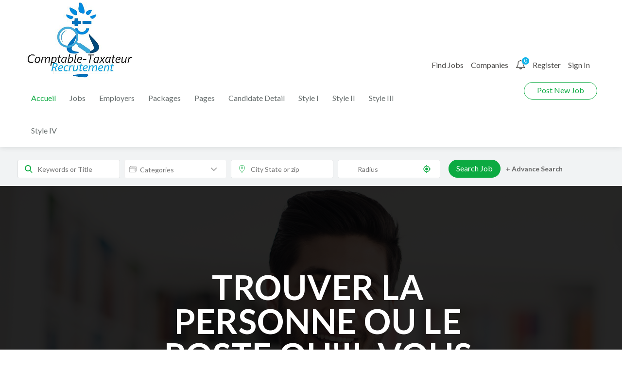

--- FILE ---
content_type: text/html; charset=UTF-8
request_url: https://comptabletaxateur.fr/?sector_cat=education-training
body_size: 33852
content:
<!DOCTYPE html>
<html lang="en-US">
<head>
    <meta charset="UTF-8">
    <meta name="viewport" content="width=device-width, initial-scale=1">
    <link rel="profile" href="https://gmpg.org/xfn/11">
    <link rel="pingback" href="https://comptabletaxateur.fr/xmlrpc.php">
    <title>WordPress &#8211; Un site utilisant WordPress</title>
<meta name='robots' content='max-image-preview:large' />
            <script type="text/javascript">
                var jobsearch_sloc_country = '', jobsearch_sloc_state = '', jobsearch_sloc_city = '',
                    jobsearch_sloc_type = '', jobsearch_is_admin = '', jobsearch_is_post_page = '',
                    jobsearch_is_loc_editor = '';
            </script>
        <link rel='dns-prefetch' href='//js.pusher.com' />
<link rel='dns-prefetch' href='//twemoji.maxcdn.com' />
<link rel='dns-prefetch' href='//fonts.googleapis.com' />
<link rel='dns-prefetch' href='//www.jqueryscript.net' />
<link rel='dns-prefetch' href='//api.tiles.mapbox.com' />
<link rel="alternate" type="application/rss+xml" title="WordPress &raquo; Feed" href="https://comptabletaxateur.fr/feed/" />
<link rel="alternate" type="application/rss+xml" title="WordPress &raquo; Comments Feed" href="https://comptabletaxateur.fr/comments/feed/" />
<script type="text/javascript">
window._wpemojiSettings = {"baseUrl":"https:\/\/s.w.org\/images\/core\/emoji\/14.0.0\/72x72\/","ext":".png","svgUrl":"https:\/\/s.w.org\/images\/core\/emoji\/14.0.0\/svg\/","svgExt":".svg","source":{"concatemoji":"https:\/\/comptabletaxateur.fr\/wp-includes\/js\/wp-emoji-release.min.js?ver=6.2.6"}};
/*! This file is auto-generated */
!function(e,a,t){var n,r,o,i=a.createElement("canvas"),p=i.getContext&&i.getContext("2d");function s(e,t){p.clearRect(0,0,i.width,i.height),p.fillText(e,0,0);e=i.toDataURL();return p.clearRect(0,0,i.width,i.height),p.fillText(t,0,0),e===i.toDataURL()}function c(e){var t=a.createElement("script");t.src=e,t.defer=t.type="text/javascript",a.getElementsByTagName("head")[0].appendChild(t)}for(o=Array("flag","emoji"),t.supports={everything:!0,everythingExceptFlag:!0},r=0;r<o.length;r++)t.supports[o[r]]=function(e){if(p&&p.fillText)switch(p.textBaseline="top",p.font="600 32px Arial",e){case"flag":return s("\ud83c\udff3\ufe0f\u200d\u26a7\ufe0f","\ud83c\udff3\ufe0f\u200b\u26a7\ufe0f")?!1:!s("\ud83c\uddfa\ud83c\uddf3","\ud83c\uddfa\u200b\ud83c\uddf3")&&!s("\ud83c\udff4\udb40\udc67\udb40\udc62\udb40\udc65\udb40\udc6e\udb40\udc67\udb40\udc7f","\ud83c\udff4\u200b\udb40\udc67\u200b\udb40\udc62\u200b\udb40\udc65\u200b\udb40\udc6e\u200b\udb40\udc67\u200b\udb40\udc7f");case"emoji":return!s("\ud83e\udef1\ud83c\udffb\u200d\ud83e\udef2\ud83c\udfff","\ud83e\udef1\ud83c\udffb\u200b\ud83e\udef2\ud83c\udfff")}return!1}(o[r]),t.supports.everything=t.supports.everything&&t.supports[o[r]],"flag"!==o[r]&&(t.supports.everythingExceptFlag=t.supports.everythingExceptFlag&&t.supports[o[r]]);t.supports.everythingExceptFlag=t.supports.everythingExceptFlag&&!t.supports.flag,t.DOMReady=!1,t.readyCallback=function(){t.DOMReady=!0},t.supports.everything||(n=function(){t.readyCallback()},a.addEventListener?(a.addEventListener("DOMContentLoaded",n,!1),e.addEventListener("load",n,!1)):(e.attachEvent("onload",n),a.attachEvent("onreadystatechange",function(){"complete"===a.readyState&&t.readyCallback()})),(e=t.source||{}).concatemoji?c(e.concatemoji):e.wpemoji&&e.twemoji&&(c(e.twemoji),c(e.wpemoji)))}(window,document,window._wpemojiSettings);
</script>
<style type="text/css">
img.wp-smiley,
img.emoji {
	display: inline !important;
	border: none !important;
	box-shadow: none !important;
	height: 1em !important;
	width: 1em !important;
	margin: 0 0.07em !important;
	vertical-align: -0.1em !important;
	background: none !important;
	padding: 0 !important;
}
</style>
	<link rel='stylesheet' id='careerfy-google-fonts-css' href='//fonts.googleapis.com/css?family=Merriweather%3A400%2C300%2C300italic%2C400italic%2C700%2C700italic%2C900italic%2C900%7CUbuntu%3A400%2C300%2C300italic%2C400italic%2C500%2C500italic%2C700%2C700italic&#038;subset=latin&#038;ver=4.2.0' type='text/css' media='all' />
<link rel='stylesheet' id='wp-block-library-css' href='https://comptabletaxateur.fr/wp-includes/css/dist/block-library/style.min.css?ver=6.2.6' type='text/css' media='all' />
<link rel='stylesheet' id='wc-blocks-vendors-style-css' href='https://comptabletaxateur.fr/wp-content/plugins/woocommerce/packages/woocommerce-blocks/build/wc-blocks-vendors-style.css?ver=6.3.3' type='text/css' media='all' />
<link rel='stylesheet' id='wc-blocks-style-css' href='https://comptabletaxateur.fr/wp-content/plugins/woocommerce/packages/woocommerce-blocks/build/wc-blocks-style.css?ver=6.3.3' type='text/css' media='all' />
<link rel='stylesheet' id='classic-theme-styles-css' href='https://comptabletaxateur.fr/wp-includes/css/classic-themes.min.css?ver=6.2.6' type='text/css' media='all' />
<style id='global-styles-inline-css' type='text/css'>
body{--wp--preset--color--black: #000000;--wp--preset--color--cyan-bluish-gray: #abb8c3;--wp--preset--color--white: #ffffff;--wp--preset--color--pale-pink: #f78da7;--wp--preset--color--vivid-red: #cf2e2e;--wp--preset--color--luminous-vivid-orange: #ff6900;--wp--preset--color--luminous-vivid-amber: #fcb900;--wp--preset--color--light-green-cyan: #7bdcb5;--wp--preset--color--vivid-green-cyan: #00d084;--wp--preset--color--pale-cyan-blue: #8ed1fc;--wp--preset--color--vivid-cyan-blue: #0693e3;--wp--preset--color--vivid-purple: #9b51e0;--wp--preset--gradient--vivid-cyan-blue-to-vivid-purple: linear-gradient(135deg,rgba(6,147,227,1) 0%,rgb(155,81,224) 100%);--wp--preset--gradient--light-green-cyan-to-vivid-green-cyan: linear-gradient(135deg,rgb(122,220,180) 0%,rgb(0,208,130) 100%);--wp--preset--gradient--luminous-vivid-amber-to-luminous-vivid-orange: linear-gradient(135deg,rgba(252,185,0,1) 0%,rgba(255,105,0,1) 100%);--wp--preset--gradient--luminous-vivid-orange-to-vivid-red: linear-gradient(135deg,rgba(255,105,0,1) 0%,rgb(207,46,46) 100%);--wp--preset--gradient--very-light-gray-to-cyan-bluish-gray: linear-gradient(135deg,rgb(238,238,238) 0%,rgb(169,184,195) 100%);--wp--preset--gradient--cool-to-warm-spectrum: linear-gradient(135deg,rgb(74,234,220) 0%,rgb(151,120,209) 20%,rgb(207,42,186) 40%,rgb(238,44,130) 60%,rgb(251,105,98) 80%,rgb(254,248,76) 100%);--wp--preset--gradient--blush-light-purple: linear-gradient(135deg,rgb(255,206,236) 0%,rgb(152,150,240) 100%);--wp--preset--gradient--blush-bordeaux: linear-gradient(135deg,rgb(254,205,165) 0%,rgb(254,45,45) 50%,rgb(107,0,62) 100%);--wp--preset--gradient--luminous-dusk: linear-gradient(135deg,rgb(255,203,112) 0%,rgb(199,81,192) 50%,rgb(65,88,208) 100%);--wp--preset--gradient--pale-ocean: linear-gradient(135deg,rgb(255,245,203) 0%,rgb(182,227,212) 50%,rgb(51,167,181) 100%);--wp--preset--gradient--electric-grass: linear-gradient(135deg,rgb(202,248,128) 0%,rgb(113,206,126) 100%);--wp--preset--gradient--midnight: linear-gradient(135deg,rgb(2,3,129) 0%,rgb(40,116,252) 100%);--wp--preset--duotone--dark-grayscale: url('#wp-duotone-dark-grayscale');--wp--preset--duotone--grayscale: url('#wp-duotone-grayscale');--wp--preset--duotone--purple-yellow: url('#wp-duotone-purple-yellow');--wp--preset--duotone--blue-red: url('#wp-duotone-blue-red');--wp--preset--duotone--midnight: url('#wp-duotone-midnight');--wp--preset--duotone--magenta-yellow: url('#wp-duotone-magenta-yellow');--wp--preset--duotone--purple-green: url('#wp-duotone-purple-green');--wp--preset--duotone--blue-orange: url('#wp-duotone-blue-orange');--wp--preset--font-size--small: 13px;--wp--preset--font-size--medium: 20px;--wp--preset--font-size--large: 36px;--wp--preset--font-size--x-large: 42px;--wp--preset--spacing--20: 0.44rem;--wp--preset--spacing--30: 0.67rem;--wp--preset--spacing--40: 1rem;--wp--preset--spacing--50: 1.5rem;--wp--preset--spacing--60: 2.25rem;--wp--preset--spacing--70: 3.38rem;--wp--preset--spacing--80: 5.06rem;--wp--preset--shadow--natural: 6px 6px 9px rgba(0, 0, 0, 0.2);--wp--preset--shadow--deep: 12px 12px 50px rgba(0, 0, 0, 0.4);--wp--preset--shadow--sharp: 6px 6px 0px rgba(0, 0, 0, 0.2);--wp--preset--shadow--outlined: 6px 6px 0px -3px rgba(255, 255, 255, 1), 6px 6px rgba(0, 0, 0, 1);--wp--preset--shadow--crisp: 6px 6px 0px rgba(0, 0, 0, 1);}:where(.is-layout-flex){gap: 0.5em;}body .is-layout-flow > .alignleft{float: left;margin-inline-start: 0;margin-inline-end: 2em;}body .is-layout-flow > .alignright{float: right;margin-inline-start: 2em;margin-inline-end: 0;}body .is-layout-flow > .aligncenter{margin-left: auto !important;margin-right: auto !important;}body .is-layout-constrained > .alignleft{float: left;margin-inline-start: 0;margin-inline-end: 2em;}body .is-layout-constrained > .alignright{float: right;margin-inline-start: 2em;margin-inline-end: 0;}body .is-layout-constrained > .aligncenter{margin-left: auto !important;margin-right: auto !important;}body .is-layout-constrained > :where(:not(.alignleft):not(.alignright):not(.alignfull)){max-width: var(--wp--style--global--content-size);margin-left: auto !important;margin-right: auto !important;}body .is-layout-constrained > .alignwide{max-width: var(--wp--style--global--wide-size);}body .is-layout-flex{display: flex;}body .is-layout-flex{flex-wrap: wrap;align-items: center;}body .is-layout-flex > *{margin: 0;}:where(.wp-block-columns.is-layout-flex){gap: 2em;}.has-black-color{color: var(--wp--preset--color--black) !important;}.has-cyan-bluish-gray-color{color: var(--wp--preset--color--cyan-bluish-gray) !important;}.has-white-color{color: var(--wp--preset--color--white) !important;}.has-pale-pink-color{color: var(--wp--preset--color--pale-pink) !important;}.has-vivid-red-color{color: var(--wp--preset--color--vivid-red) !important;}.has-luminous-vivid-orange-color{color: var(--wp--preset--color--luminous-vivid-orange) !important;}.has-luminous-vivid-amber-color{color: var(--wp--preset--color--luminous-vivid-amber) !important;}.has-light-green-cyan-color{color: var(--wp--preset--color--light-green-cyan) !important;}.has-vivid-green-cyan-color{color: var(--wp--preset--color--vivid-green-cyan) !important;}.has-pale-cyan-blue-color{color: var(--wp--preset--color--pale-cyan-blue) !important;}.has-vivid-cyan-blue-color{color: var(--wp--preset--color--vivid-cyan-blue) !important;}.has-vivid-purple-color{color: var(--wp--preset--color--vivid-purple) !important;}.has-black-background-color{background-color: var(--wp--preset--color--black) !important;}.has-cyan-bluish-gray-background-color{background-color: var(--wp--preset--color--cyan-bluish-gray) !important;}.has-white-background-color{background-color: var(--wp--preset--color--white) !important;}.has-pale-pink-background-color{background-color: var(--wp--preset--color--pale-pink) !important;}.has-vivid-red-background-color{background-color: var(--wp--preset--color--vivid-red) !important;}.has-luminous-vivid-orange-background-color{background-color: var(--wp--preset--color--luminous-vivid-orange) !important;}.has-luminous-vivid-amber-background-color{background-color: var(--wp--preset--color--luminous-vivid-amber) !important;}.has-light-green-cyan-background-color{background-color: var(--wp--preset--color--light-green-cyan) !important;}.has-vivid-green-cyan-background-color{background-color: var(--wp--preset--color--vivid-green-cyan) !important;}.has-pale-cyan-blue-background-color{background-color: var(--wp--preset--color--pale-cyan-blue) !important;}.has-vivid-cyan-blue-background-color{background-color: var(--wp--preset--color--vivid-cyan-blue) !important;}.has-vivid-purple-background-color{background-color: var(--wp--preset--color--vivid-purple) !important;}.has-black-border-color{border-color: var(--wp--preset--color--black) !important;}.has-cyan-bluish-gray-border-color{border-color: var(--wp--preset--color--cyan-bluish-gray) !important;}.has-white-border-color{border-color: var(--wp--preset--color--white) !important;}.has-pale-pink-border-color{border-color: var(--wp--preset--color--pale-pink) !important;}.has-vivid-red-border-color{border-color: var(--wp--preset--color--vivid-red) !important;}.has-luminous-vivid-orange-border-color{border-color: var(--wp--preset--color--luminous-vivid-orange) !important;}.has-luminous-vivid-amber-border-color{border-color: var(--wp--preset--color--luminous-vivid-amber) !important;}.has-light-green-cyan-border-color{border-color: var(--wp--preset--color--light-green-cyan) !important;}.has-vivid-green-cyan-border-color{border-color: var(--wp--preset--color--vivid-green-cyan) !important;}.has-pale-cyan-blue-border-color{border-color: var(--wp--preset--color--pale-cyan-blue) !important;}.has-vivid-cyan-blue-border-color{border-color: var(--wp--preset--color--vivid-cyan-blue) !important;}.has-vivid-purple-border-color{border-color: var(--wp--preset--color--vivid-purple) !important;}.has-vivid-cyan-blue-to-vivid-purple-gradient-background{background: var(--wp--preset--gradient--vivid-cyan-blue-to-vivid-purple) !important;}.has-light-green-cyan-to-vivid-green-cyan-gradient-background{background: var(--wp--preset--gradient--light-green-cyan-to-vivid-green-cyan) !important;}.has-luminous-vivid-amber-to-luminous-vivid-orange-gradient-background{background: var(--wp--preset--gradient--luminous-vivid-amber-to-luminous-vivid-orange) !important;}.has-luminous-vivid-orange-to-vivid-red-gradient-background{background: var(--wp--preset--gradient--luminous-vivid-orange-to-vivid-red) !important;}.has-very-light-gray-to-cyan-bluish-gray-gradient-background{background: var(--wp--preset--gradient--very-light-gray-to-cyan-bluish-gray) !important;}.has-cool-to-warm-spectrum-gradient-background{background: var(--wp--preset--gradient--cool-to-warm-spectrum) !important;}.has-blush-light-purple-gradient-background{background: var(--wp--preset--gradient--blush-light-purple) !important;}.has-blush-bordeaux-gradient-background{background: var(--wp--preset--gradient--blush-bordeaux) !important;}.has-luminous-dusk-gradient-background{background: var(--wp--preset--gradient--luminous-dusk) !important;}.has-pale-ocean-gradient-background{background: var(--wp--preset--gradient--pale-ocean) !important;}.has-electric-grass-gradient-background{background: var(--wp--preset--gradient--electric-grass) !important;}.has-midnight-gradient-background{background: var(--wp--preset--gradient--midnight) !important;}.has-small-font-size{font-size: var(--wp--preset--font-size--small) !important;}.has-medium-font-size{font-size: var(--wp--preset--font-size--medium) !important;}.has-large-font-size{font-size: var(--wp--preset--font-size--large) !important;}.has-x-large-font-size{font-size: var(--wp--preset--font-size--x-large) !important;}
.wp-block-navigation a:where(:not(.wp-element-button)){color: inherit;}
:where(.wp-block-columns.is-layout-flex){gap: 2em;}
.wp-block-pullquote{font-size: 1.5em;line-height: 1.6;}
</style>
<link rel='stylesheet' id='jobsearch-chat-emoji-style-css' href='https://www.jqueryscript.net/css/jquerysctipttop.css?ver=1.5.4' type='text/css' media='all' />
<link rel='stylesheet' id='jobsearch-chat-emoji-style-2-css' href='https://comptabletaxateur.fr/wp-content/plugins/addon-jobsearch-chat/emoji_src/jquery.lsxemojipicker.css?ver=1.5.4' type='text/css' media='all' />
<link rel='stylesheet' id='jobsearch-chat-fonts-css' href='https://comptabletaxateur.fr/wp-content/plugins/addon-jobsearch-chat/css/chat-font-style.css?ver=1.5.4' type='text/css' media='all' />
<link rel='stylesheet' id='careerfy_icons_data_css_default-css' href='https://comptabletaxateur.fr/wp-content/plugins/careerfy-framework/icons-manager/assets/default/style.css?ver=4.2.0' type='text/css' media='all' />
<link rel='stylesheet' id='rs-plugin-settings-css' href='https://comptabletaxateur.fr/wp-content/plugins/revslider/public/assets/css/rs6.css?ver=6.2.15' type='text/css' media='all' />
<style id='rs-plugin-settings-inline-css' type='text/css'>
#rs-demo-id {}
</style>
<style id='woocommerce-inline-inline-css' type='text/css'>
.woocommerce form .form-row .required { visibility: visible; }
</style>
<link rel='stylesheet' id='elementor-icons-css' href='https://comptabletaxateur.fr/wp-content/plugins/elementor/assets/lib/eicons/css/elementor-icons.min.css?ver=5.13.0' type='text/css' media='all' />
<link rel='stylesheet' id='elementor-frontend-legacy-css' href='https://comptabletaxateur.fr/wp-content/plugins/elementor/assets/css/frontend-legacy.min.css?ver=3.5.0' type='text/css' media='all' />
<link rel='stylesheet' id='elementor-frontend-css' href='https://comptabletaxateur.fr/wp-content/plugins/elementor/assets/css/frontend.min.css?ver=3.5.0' type='text/css' media='all' />
<link rel='stylesheet' id='elementor-post-385-css' href='https://comptabletaxateur.fr/wp-content/uploads/elementor/css/post-385.css?ver=1639772570' type='text/css' media='all' />
<link rel='stylesheet' id='elementor-global-css' href='https://comptabletaxateur.fr/wp-content/uploads/elementor/css/global.css?ver=1639772570' type='text/css' media='all' />
<link rel='stylesheet' id='js_composer_front-css' href='https://comptabletaxateur.fr/wp-content/plugins/js_composer/assets/css/js_composer.min.css?ver=6.2.0' type='text/css' media='all' />
<link rel='stylesheet' id='jquery-ui-css' href='https://comptabletaxateur.fr/wp-content/plugins/wp-jobsearch/admin/css/jquery-ui.css?ver=6.2.6' type='text/css' media='all' />
<link rel='stylesheet' id='wp-jobsearch-flaticon-css' href='https://comptabletaxateur.fr/wp-content/plugins/wp-jobsearch/icon-picker/css/flaticon.css?ver=1.5.4' type='text/css' media='all' />
<link rel='stylesheet' id='wp-jobsearch-font-awesome-css' href='https://comptabletaxateur.fr/wp-content/plugins/wp-jobsearch/icon-picker/css/font-awesome.css?ver=1.5.4' type='text/css' media='all' />
<link rel='stylesheet' id='wp-jobsearch-selectize-def-css' href='https://comptabletaxateur.fr/wp-content/plugins/wp-jobsearch/css/selectize.default.css?ver=1.5.4' type='text/css' media='all' />
<link rel='stylesheet' id='jobsearch-intlTelInput-css' href='https://comptabletaxateur.fr/wp-content/plugins/wp-jobsearch/css/intlTelInput.css?ver=1.5.4' type='text/css' media='all' />
<link rel='stylesheet' id='wp-jobsearch-css-css' href='https://comptabletaxateur.fr/wp-content/plugins/wp-jobsearch/css/plugin.css?ver=1.5.4' type='text/css' media='all' />
<link rel='stylesheet' id='jobsearch-color-style-css' href='https://comptabletaxateur.fr/wp-content/plugins/wp-jobsearch/css/color.css?ver=1.5.4' type='text/css' media='all' />
<link rel='stylesheet' id='plugin-responsive-styles-css' href='https://comptabletaxateur.fr/wp-content/plugins/wp-jobsearch/css/plugin-responsive.css?ver=1.5.4' type='text/css' media='all' />
<link rel='stylesheet' id='jobsearch-patch-css' href='https://comptabletaxateur.fr/wp-content/plugins/wp-jobsearch/css/patch.css?ver=1.5.4' type='text/css' media='all' />
<link rel='stylesheet' id='datetimepicker-style-css' href='https://comptabletaxateur.fr/wp-content/plugins/wp-jobsearch/css/jquery.datetimepicker.css?ver=1.5.4' type='text/css' media='all' />
<link rel='stylesheet' id='jobsearch-tag-it-css' href='https://comptabletaxateur.fr/wp-content/plugins/wp-jobsearch/css/jquery.tagit.css?ver=1.5.4' type='text/css' media='all' />
<link rel='stylesheet' id='mapbox-style-css' href='https://api.tiles.mapbox.com/mapbox-gl-js/v1.6.0/mapbox-gl.css?ver=1.5.4' type='text/css' media='all' />
<link rel='stylesheet' id='fancybox-css' href='https://comptabletaxateur.fr/wp-content/plugins/careerfy-framework/css/fancybox.css?ver=4.2.0' type='text/css' media='all' />
<link rel='stylesheet' id='careerfy-slick-slider-css' href='https://comptabletaxateur.fr/wp-content/plugins/careerfy-framework/css/slick-slider.css?ver=4.2.0' type='text/css' media='all' />
<link rel='stylesheet' id='careerfy-mediaelementplayer-css' href='https://comptabletaxateur.fr/wp-content/plugins/careerfy-framework/build/mediaelementplayer.css?ver=4.2.0' type='text/css' media='all' />
<link rel='stylesheet' id='careerfy-styles-css' href='https://comptabletaxateur.fr/wp-content/plugins/careerfy-framework/css/careerfy-styles.css?ver=4.2.0' type='text/css' media='all' />
<link rel='stylesheet' id='bootstrap-css' href='https://comptabletaxateur.fr/wp-content/themes/careerfy/css/bootstrap.css?ver=4.2.0' type='text/css' media='all' />
<link rel='stylesheet' id='font-awesome-css' href='https://comptabletaxateur.fr/wp-content/plugins/elementor/assets/lib/font-awesome/css/font-awesome.min.css?ver=4.7.0' type='text/css' media='all' />
<link rel='stylesheet' id='careerfy-flaticon-css' href='https://comptabletaxateur.fr/wp-content/plugins/careerfy-framework/icons-manager/assets/default/style.css?ver=4.2.0' type='text/css' media='all' />
<link rel='stylesheet' id='woocommerce-styles-css' href='https://comptabletaxateur.fr/wp-content/themes/careerfy/css/woocommerce.css?ver=4.2.0' type='text/css' media='all' />
<link rel='stylesheet' id='careerfy-style-css' href='https://comptabletaxateur.fr/wp-content/themes/careerfy/style.css?ver=6.2.6' type='text/css' media='all' />
<link rel='stylesheet' id='wp-jobsearch-plugin-css' href='https://comptabletaxateur.fr/wp-content/themes/careerfy/css/wp-jobsearch-plugin.css?ver=4.2.0' type='text/css' media='all' />
<link rel='stylesheet' id='careerfy-common-detail-css' href='https://comptabletaxateur.fr/wp-content/themes/careerfy/css/common-detail.css?ver=4.2.0' type='text/css' media='all' />
<link rel='stylesheet' id='careerfy-responsive-css' href='https://comptabletaxateur.fr/wp-content/themes/careerfy/css/responsive.css?ver=4.2.0' type='text/css' media='all' />
<link rel='stylesheet' id='jobsearch-chat-floating-window-style-css' href='https://comptabletaxateur.fr/wp-content/plugins/addon-jobsearch-chat/css/jobsearch-floating-window-styles.css?ver=1.5.4' type='text/css' media='all' />
<link rel='stylesheet' id='jobsearch-chat-app-css' href='https://comptabletaxateur.fr/wp-content/plugins/addon-jobsearch-chat/css/jobsearch-chat-style.css?ver=1.5.4' type='text/css' media='all' />
<link rel='stylesheet' id='redux-google-fonts-careerfy_framework_options-css' href='https://fonts.googleapis.com/css?family=Lato%3A400%2C700&#038;ver=1594635733' type='text/css' media='all' />
<link rel='stylesheet' id='careerfy-custom-styles-css' href='https://comptabletaxateur.fr/wp-content/themes/careerfy/css/custom-styles.css?ver=6.2.6' type='text/css' media='all' />
<style id='careerfy-custom-styles-inline-css' type='text/css'>


    /* Plugin ThemeColor */
    .jobsearch-color,.jobsearch-colorhover:hover,.widget_nav_manu ul li:hover a,.widget_nav_manu ul li:hover a:before,
    .categories-list ul li i,li:hover .jobsearch-blog-grid-text h2 a,li:hover .jobsearch-read-more,.jobsearch-filterable ul li:hover a,.jobsearch-job-tag a,.jobsearch-list-option ul li a:hover,.jobsearch-jobdetail-postinfo,
    .jobsearch-jobdetail-options li i,.jobsearch-jobdetail-btn,.jobsearch-jobdetail-services i,.jobsearch-list-style-icon li i,.widget_view_jobs_btn,.jobsearch-employer-list small,.jobsearch-employer-list-btn,
    .jobsearch-employer-grid figcaption small,.jobsearch-fileUpload span,.jobsearch-managejobs-appli,.jobsearch-transactions-tbody small,.jobsearch-resumes-subtitle a,.jobsearch-employer-confitmation a,
    .jobsearch-candidate-default-text h2 i,.jobsearch-candidate-default-btn,.jobsearch-candidate-grid figure figcaption p a,.jobsearch_candidate_info p a,.jobsearch-candidate-download-btn,.show-toggle-filter-list,
    .jobsearch-employer-dashboard-nav ul li:hover a,.jobsearch-employer-dashboard-nav ul li.active a,.jobsearch-candidate-savedjobs tbody td span,.jobsearch-cvupload-file span,.jobsearch-modal .modal-close:hover,
    .jobsearch-box-title span,.jobsearch-user-form-info p a,.jobsearch-services-classic span i,.widget_faq ul li:hover a,.grab-classic-priceplane ul li.active i,.jobsearch-classic-priceplane.active .jobsearch-classic-priceplane-btn,
    .jobsearch-plain-services i,.jobsearch-packages-priceplane ul li i,.jobsearch-additional-priceplane-btn,.contact-service i,.jobsearch-filterable ul li:hover a i,.jobsearch-login-box form a:hover,.jobsearch-resume-addbtn:hover,.img-icons a,.jobsearch-description ul li:before,.jobsearch-employer-list small a,.jobsearch-employer-wrap-section .jobsearch-candidate-grid figure figcaption span,.jobsearch-load-more a,.jobsearch-jobdetail-btn:hover,.tabs-list li:hover a,
    .tabs-list li.active a,.sort-list-view a.active,.sort-list-view a:hover,.jobsearch-applied-job-btns .more-actions:hover,.jobsearch-applied-job-btns .more-actions:hover i,.jobsearch-profile-title h2,
    .jobsearch-typo-wrap .jobsearch-findmap-btn, .jobsearch-employer-profile-form .jobsearch-findmap-btn,.jobsearch-filterable-select select, #top .jobsearch-filterable-select select,.jobsearch-candidate-title i,
    .jobsearch-candidate-timeline-text span,.jobsearch-candidate-timeline small,.jobsearch_candidate_info small,.careerfy-employer-grid-btn,.jobsearch-employerdetail-btn,.jobsearch-typo-wrap .main-tab-section .jobsearch-employer-profile-submit:hover,.jobsearch-applied-jobs-text span,.jobsearch-employer-dashboard-nav ul li:hover i,.jobsearch-employer-dashboard-nav ul li.active i,.jobsearch-applied-job-btns .more-actions.open-options,
    .jobsearch-applied-job-btns .more-actions.open-options i,.restrict-candidate-sec a:hover,.skills-perc small,.get-skill-detail-btn:hover,.percent-num,.jobsearch-filterable-select .selectize-control.single .selectize-input input,
    .jobsearch-filterable-select .item,.jobsearch-list-option ul li.job-company-name a,.adv-srch-toggler a,.post-secin a,.jobsearch-banner-search ul li.jobsearch-banner-submit:hover i,.show-all-results a:hover,
    .jobsearch-typo-wrap .jobsearch-add-review-con input[type="submit"]:hover,.careerfy-contact-form input[type="submit"]:hover,.jobsearch-user-form input[type="submit"]:hover,
    .jobsearch-employer-profile-submit:hover,.widget_contact_form input[type="submit"]:hover,.careerfy-company-name a,.careerfy-joblisting-wrap:hover .careerfy-joblisting-text h2 a,.careerfy-more-view4-btn a:hover,
    .careerfy-banner-search-eight input[type="submit"]:hover,.careerfy-blog-view6-btn:hover,.careerfy-view7-priceplane-btn:hover,.jobsearch-subs-detail,.careerfy-candidatedetail-services ul li i,
    .careerfy-footernine-newslatter-inner input[type="submit"]:hover, .careerfy-backto-top:hover, .careerfy-loadmore-listingsbtn a, .careerfy-loadmore-ninebtn a,.careerfy-thirteen-banner-caption h2 small,
    .careerfy-explore-jobs-links ul li:hover a,.careerfy-jobslatest-list li:hover figcaption h2 a,.careerfy-headerfifteen-user > li > a:hover,.careerfy-headersixteen-btn:hover,.careerfy-sixteen-jobs-links ul li:hover a,.careerfy-sixteen-jobs-links ul li.active a,.careerfy-sixteen-candidate-grid-bottom .careerfy-featured-candidates-loc i,.careerfy-sixteen-priceplan.active span,.careerfy-footer-sixteen .widget_nav_menu ul li:hover a,.copyright-sixteen p a,
    #JobSearchNonuserApplyModal i.jobsearch-icon.jobsearch-upload,.jobsearch-drpzon-con .upload-icon-con i,.jobsearch-drpzon-con .jobsearch-drpzon-btn,.jobsearch-drag-dropcustom .jobsearch-drpzon-btn i,/*Update*/
.jobsearch-sort-section .selectize-input,.careerfy-jobdetail-btn,a.careerfy-jobdetail-btn:hover,.jobsearch-send-email-popup-btn,.jobsearch-drpzon-con .jobsearch-drpzon-btn,
.jobsearch-drag-dropcustom .jobsearch-drpzon-btn i,.jobsearch-user-form i.jobsearch-icon,.jobsearch-candidate-timeline-text span,.jobsearch-candidate-timeline small,.jobsearch-candidate-title i,
.jobsearch_candidate_info small,.jobsearch-employerdetail-btn,.jobsearch-profile-title h2,.jobsearch-typo-wrap .jobsearch-findmap-btn, .jobsearch-employer-profile-form .jobsearch-findmap-btn,
.jobsearch-employer-dashboard-nav ul li:hover i, .jobsearch-employer-dashboard-nav ul li.active i, .jobsearch-employer-dashboard-nav ul li:hover a, .jobsearch-employer-dashboard-nav ul li.active a,
.jobsearch-typo-wrap .main-tab-section .jobsearch-employer-profile-submit:hover, .other-lang-translate-post:hover,.jobsearch-employer-profile-form .upload-port-img-btn,.jobsearch-resume-education span,
.jobsearch-applied-jobs-text span,.jobsearch-empmember-add-popup:hover,.categories-list ul li i,.jobsearch-filterable ul li:hover a,.jobsearch-filterable ul li:hover a i,.jobsearch-filterable-select:after,
.show-toggle-filter-list:hover,.jobsearch-seemore,.show-toggle-filter-list,.jobsearch-jobdetail-postinfo,.jobsearch-jobdetail-options li i,.jobsearch-jobdetail-btn:hover,.jobsearch-jobdetail-btn,
.jobsearch-jobdetail-services i,.jobsearch-description ul li:before,.jobsearch-description ul li i,.jobsearch_apply_job span,.jobsearch_box_view_jobs_btn,.jobsearch-employer-list small,.jobsearch-employer-list-btn,
.jobsearch-payments-checkbox input[type="checkbox"]:checked + label span:before,
.jobsearch-payments-checkbox input[type="checkbox"] + label:hover span:before,
.jobsearch-payments-checkbox input[type="radio"]:checked + label span:before,
.jobsearch-payments-checkbox input[type="radio"] + label:hover span:before,.jobsearch-candidate-default-text ul li a.jobsearch-candidate-default-studio,
.jobsearch-candidate-grid figure figcaption p a a,.aplicants-grid-inner-con p a,.short-li-icons li a,.register-form:hover,.careerfy-candidatedetail-text3-btn:hover,
.careerfy-candidate-timeline-two-text span,.candidate-detail4-timeline-thumb small,.careerfy-candidate-title i,li:hover .careerfy-services-twentytwo-btn,.lodmore-notifics-btnsec a:hover,.lodmore-jobs-btnsec a:hover,
.careerfy-candidate-style8-title,.careerfy-candidate-style8-loc i,li:hover .careerfy-candidate-style8-detail,.hder-notifics-count,.hdernotifics-after-con a:hover,.hdernotifics-after-con a,.careerfy-jobs-style9-title,
.careerfy-jobs-style9-options,.careerfy-jobs-box2 .shortlist_job_btn:hover,.careerfy-jobdetail-style5-content-list h2,.careerfy-jobdetail-btn-style5,.jobsearch-employer-followin-btn,.careerfy-content-title-style5 h2,
.careerfy-candidate-cta-btn a,.careerfy-candidate-info-inner-style5 h2,.careerfy-candidate-detail5-tablink ul li.active a,.careerfy-candidate-title-style5 h2,.careerfy-candiate-services-style5 i,
.careerfy-candidate-style5-contact-form input[type="submit"]:hover,.careerfy-twentyone-search-tabs .careerfy-search-twentyone-tabs-nav li a,.careerfy-services-twentyone li:hover i,.jobsearch-style9-custom-fields li,
#jobsearch-chat-container .jobsearch-chat-nav li.active a,#jobsearch-chat-container .jobsearch-chat-nav li a:hover,.careerfy-header-twenty-user>li:hover>a {
    color: #0caa41;
    }
    .jobsearch-bgcolor,.jobsearch-bgcolorhover:hover,.jobsearch-banner-search ul li.jobsearch-banner-submit i,.jobsearch-plain-btn a,.jobsearch-testimonial-slider .slick-arrow:hover,
    .jobsearch-featured-label,.jobsearch-job-like:hover,.jobsearch-pagination-blog ul li:hover a, .jobsearch-pagination-blog ul li:hover span,.jobsearch-jobdetail-view,.jobsearch-jobdetail-tags a:hover,.jobsearch-employer-list-btn:hover,
    ul li:hover .jobsearch-employer-grid-btn,.widget_contact_form input[type="submit"],.jobsearch-fileUpload:hover span,.jobsearch-resumes-options li:hover a,.jobsearch-employer-jobnav ul li:hover i,.jobsearch-employer-jobnav ul li.active i,
    .jobsearch-employer-jobnav ul li.active ~ li.active:after,.jobsearch-employer-jobnav ul li.active:nth-child(2):after,.jobsearch-employer-jobnav ul li.active:nth-child(3):after,.jobsearch-employer-confitmation a:hover,
    .jobsearch-candidate-default-btn:hover,.jobsearch-candidate-download-btn:hover,.jobsearch-add-popup input[type="submit"],.jobsearch-user-form input[type="submit"],.jobsearch-classic-services ul li:hover i,
    .jobsearch-service-slider .slick-arrow:hover,.jobsearch-classic-priceplane-btn,.jobsearch-classic-priceplane.active,.active .jobsearch-simple-priceplane-basic a,.jobsearch-packages-priceplane-btn,
    .jobsearch-additional-priceplane.active h2,.jobsearch-additional-priceplane.active .jobsearch-additional-priceplane-btn,.jobsearch-contact-info-sec,.jobsearch-contact-form input[type="submit"],.contact-service a,
    .jobsearch-employer-profile-form .jobsearch-findmap-btn:hover,.jobsearch-login-box form input[type="submit"],.jobsearch-login-box form .jobsearch-login-submit-btn, .jobsearch-login-box form .jobsearch-reset-password-submit-btn,
    .jobsearch-login-box form .jobsearch-register-submit-btn,.jobsearch-radio-checkbox input[type="radio"]:checked+label,.jobsearch-radio-checkbox input[type="radio"]:hover+label,.jobsearch-load-more a:hover,
    .jobsearch-typo-wrap .jobsearch-add-review-con input[type="submit"],.email-jobs-top,.jobalert-submit,.tabs-list li a:before,.sort-list-view a:before,.more-actions,.preview-candidate-profile:hover,
    .jobsearch-typo-wrap .ui-widget-header,.jobsearch-typo-wrap .ui-state-default, .jobsearch-typo-wrap .ui-widget-content .ui-state-default,.jobsearch-checkbox input[type="checkbox"]:checked + label span, .jobsearch-checkbox input[type="checkbox"] + label:hover span, .jobsearch-checkbox input[type="radio"]:checked + label span, .jobsearch-checkbox input[type="radio"] + label:hover span,.jobsearch-candidate-timeline small:after,
    .jobsearch_progressbar .bar,.jobsearch-employerdetail-btn:hover,.jobsearch-typo-wrap .jobsearch-employer-profile-submit,.sort-select-all label:after, .candidate-select-box label:after,
    .jobsearch-resume-addbtn,.jobsearch-cvupload-file:hover span,.restrict-candidate-sec a,.get-skill-detail-btn,.profile-improve-con ul li small,.complet-percent .percent-bar span,.wpcf7-form input[type="submit"],
    .jobsearch_searchloc_div .jobsearch_google_suggestions:hover,.jobsearch_searchloc_div .jobsearch_location_parent:hover,.show-all-results a,.jobsearch-jobdetail-btn.active:hover,.jobsearch-checkbox li:hover .filter-post-count,
    .careerfy-more-view4-btn a,.careerfy-banner-search-eight input[type="submit"],.careerfy-blog-view6-btn,.careerfy-view7-priceplane-btn,.jobsearch-addreview-form input[type="submit"],
    .careerfy-footernine-newslatter-inner input[type="submit"], .careerfy-footer-nine-social li a:after, .careerfy-backto-top, .careerfy-loadmore-listingsbtn a:hover, .careerfy-loadmore-ninebtn a:hover,
    .careerfy-categories-classic-slider .slick-arrow:hover,.jobsearch-banner-search ul li.jobsearch-banner-submit:hover i,.careerfy-headersixteen-btn,.careerfy-sixteen-banner form input[type="submit"],.careerfy-sixteen-banner-tags a:hover,
    .careerfy-sixteen-jobs-grid-like:hover,.careerfy-sixteen-jobs-slider .slick-dots li.slick-active button,.careerfy-sixteen-parallex-btn:hover,.careerfy-sixteen-parallex-btn.active,.careerfy-sixteen-topcompanies-slider .slick-dots li.slick-active button,li:hover .careerfy-sixteen-candidate-grid-like,.careerfy-sixteen-candidate-grid-btn.active,.careerfy-sixteen-candidate-slider .slick-dots li.slick-active button,
    .careerfy-sixteen-priceplan:hover .careerfy-sixteen-priceplan-btn,.careerfy-sixteen-priceplan.active .careerfy-sixteen-priceplan-btn,.jobsearch-drpzon-con:hover .jobsearch-drpzon-btn,/*Update*/
.jobsearch-checkbox input[type="checkbox"]:checked + label span,
.jobsearch-checkbox input[type="checkbox"] + label:hover span,
.jobsearch-checkbox input[type="radio"]:checked + label span,
.jobsearch-checkbox input[type="radio"] + label:hover span,
.jobsearch-pagination-blog ul li:hover a,
.jobsearch-pagination-blog ul li:hover span,
.jobsearch-pagination-blog ul li span.current,.jobsearch-typo-wrap .ui-widget-header,.jobsearch-typo-wrap .ui-state-default, .jobsearch-typo-wrap .ui-widget-content .ui-state-default,
.jobsearch-drpzon-con:hover .jobsearch-drpzon-btn,.jobsearch-candidate-timeline small:after,.jobsearch-employerdetail-btn:hover,.jobsearch-typo-wrap .jobsearch-employer-profile-submit,
.other-lang-translate-post,.jobsearch-resume-addbtn,.jobsearch-employer-profile-form .upload-port-img-btn:hover,.suggested-skills li:hover,.jobsearch-empmember-add-popup,.dash-hdtabchng-btn,
.addcand-databy-emp,.alret-submitbtn-con a.jobsearch-savejobalrts-sbtn,.jobsearch-jobdetail-view,.jobsearch-jobdetail-tags a:hover,.jobsearch-employer-list-btn:hover,.jobsearch-company-photo .jobsearch-fileUpload span,
.jobsearch-typo-wrap button:hover, .jobsearch-typo-wrap button:focus, .jobsearch-typo-wrap input[type="button"]:hover, .jobsearch-typo-wrap input[type="button"]:focus,
.jobsearch-typo-wrap input[type="submit"]:hover, .jobsearch-typo-wrap input[type="submit"]:focus,.jobsearch-cvupload-file:hover span,.salary-type-radio input[type="radio"]:checked + label span,
.demo-login-pbtns .active .jobsearch-demo-login-btn,.demo-login-pbtns .jobsearch-demo-login-btn:hover,.jobsearch-file-attach-sec li:hover .file-download-btn,.careerfy-candidatedetail-text3-btn,
.candidate-detail-two-subheader-btn:hover,.careerfy-candidate-detail4-subheader-btn,.careerfy-services-twentytwo-inner i,.careerfy-services-twentytwo-btn,.careerfy-services-twentytwo-style2-btn,
.careerfy-services-twentytwo-style2-content h2:before,.lodmore-notifics-btnsec a,.slick-current.slick-active .careerfy-testimonial-twentytwo-inner p,.lodmore-jobs-btnsec a,.careerfy-style8-candidate-like,.careerfy-candidate-style8-detail,.hdernotifics-after-con a:hover,.careerfy-jobs-box2 .shortlist_job_btn,.careerfy-jobdetail-style5-btns a:hover,.careerfy-jobdetail-style5-content-list ul li a.job-view-map,
.careerfy-jobdetail-btn-style5:hover,.careerfy-jobdetail-style5-email:hover,.careerfy-header-two li.jobsearch-usernotifics-menubtn > a,.jobsearch-employer-followin-btn:hover,
.careerfy-content-title-style5 h2:before,.careerfy-jobdetail-services-style5 i,.careerfy-candidate-cta-btn a:hover,.careerfy-candidate-detail5-tablink ul li.active a:before,
.careerfy-candidate-title-style5 h2:before,.careerfy-candidate-education-info:before,.careerfy-candidate-style5-contact-form input[type="submit"],
.careerfy-twentyone-search-tabs .careerfy-search-twentyone-tabs-nav li a:before,#jobsearch-chat-container .jobsearch-chat-nav li a:before,.jobsearch-chat-users-list li:before,
.jobsearch-chat-typing-wrapper input[type="submit"] {
    background-color: #0caa41;
    }

    .jobsearch-bordercolor,.jobsearch-bordercolorhover:hover,.jobsearch-jobdetail-btn,.jobsearch-employer-list-btn,.jobsearch-fileUpload span,.jobsearch-employer-confitmation a,.jobsearch-candidate-default-btn,
    .jobsearch-candidate-download-btn,.jobsearch-cvupload-file span,.active .jobsearch-simple-priceplane-basic a,.jobsearch-additional-priceplane-btn,.jobsearch-resume-addbtn,.jobsearch-load-more a,
    .more-actions,.jobsearch-typo-wrap .ui-state-default, .jobsearch-typo-wrap .ui-widget-content .ui-state-default,.jobsearch-typo-wrap .jobsearch-findmap-btn, .jobsearch-employer-profile-form .jobsearch-findmap-btn,
    .jobsearch-checkbox input[type="checkbox"]:checked + label span, .jobsearch-checkbox input[type="checkbox"] + label:hover span, .jobsearch-checkbox input[type="radio"]:checked + label span, .jobsearch-checkbox input[type="radio"] + label:hover span,.jobsearch-jobdetail-btn.active,.jobsearch-employerdetail-btn,.jobsearch-typo-wrap .jobsearch-employer-profile-submit,.restrict-candidate-sec a,.get-skill-detail-btn,
    .jobsearch-banner-search .adv-search-options .ui-widget-content .ui-state-default,.jobsearch-banner-search ul li.jobsearch-banner-submit i,.jobsearch-typo-wrap .jobsearch-add-review-con input[type="submit"],
    .careerfy-contact-form input[type="submit"],.jobsearch-jobdetail-btn.active:hover,.jobsearch-user-form input[type="submit"]:hover,.widget_contact_form input[type="submit"],.gform_wrapper input[type="text"]:focus,
    .gform_wrapper textarea:focus,.careerfy-more-view4-btn a,.careerfy-banner-search-eight input[type="submit"], .careerfy-loadmore-listingsbtn a, .careerfy-loadmore-ninebtn a,.careerfy-headersixteen-btn,.careerfy-sixteen-banner-tags a:hover,.careerfy-sixteen-parallex-btn.active,.careerfy-sixteen-priceplan:hover .careerfy-sixteen-priceplan-btn,.careerfy-sixteen-priceplan.active .careerfy-sixteen-priceplan-btn,.jobsearch-drpzon-con .jobsearch-drpzon-btn,
    /*Update*/
.jobsearch-checkbox input[type="checkbox"]:checked + label span,
.jobsearch-checkbox input[type="checkbox"] + label:hover span,
.jobsearch-checkbox input[type="radio"]:checked + label span,
.jobsearch-checkbox input[type="radio"] + label:hover span,.careerfy-jobdetail-btn,
.jobsearch-typo-wrap .ui-state-default, .jobsearch-typo-wrap .ui-widget-content .ui-state-default,.jobsearch-drpzon-con .jobsearch-drpzon-btn,.jobsearch-employerdetail-btn,
.jobsearch-typo-wrap .jobsearch-employer-profile-submit,.other-lang-translate-post,.jobsearch-typo-wrap .jobsearch-findmap-btn, .jobsearch-employer-profile-form .jobsearch-findmap-btn,
.jobsearch-employer-profile-form .upload-port-img-btn,.jobsearch-empmember-add-popup,.dash-hdtabchng-btn,.addcand-databy-emp,.jobsearch-jobdetail-btn.active,.jobsearch-employer-list-btn,
.jobsearch-company-photo .jobsearch-fileUpload span,.short-li-icons li a,.careerfy-candidatedetail-text3-btn,.candidate-detail-two-subheader-btn:hover,.careerfy-candidate-detail4-subheader-btn,
.careerfy-services-twentytwo-btn,.careerfy-services-twentytwo,.careerfy-services-twentytwo-style2-btn,.lodmore-notifics-btnsec a,.lodmore-jobs-btnsec a,.careerfy-candidate-style8-detail,.hder-notifics-count,
.hdernotifics-after-con a,.careerfy-jobs-box2 .shortlist_job_btn,.careerfy-jobdetail-btn-style5,.jobsearch-employer-followin-btn,.careerfy-candidate-cta-btn a,
.careerfy-candidate-style5-contact-form input[type="submit"],.careerfy-twentyone-search-tabs .careerfy-twentyone-loc-search input[type="text"],.careerfy-services-nineteen small {
    border-color: #0caa41;
    }
    .jobsearch-read-more {
    box-shadow: 0px 0px 0px 2px #0caa41 inset;
    }

    .jobsearch-typo-wrap button:hover, .jobsearch-typo-wrap button:focus, .jobsearch-typo-wrap input[type="button"]:hover, .jobsearch-typo-wrap input[type="button"]:focus,
    .jobsearch-typo-wrap input[type="submit"]:hover, .jobsearch-typo-wrap input[type="submit"]:focus {
    background-color: #0caa41;
    }

    .sort-select-all label:after,.candidate-select-box label:after {
        background:#0caa41;
    }


    /* ThemeColor */
    .careerfy-color,.careerfy-colorhover:hover,.widget_nav_manu ul li:hover a,.widget_nav_manu ul li:hover a:before,
    .categories-list ul li i,li:hover .careerfy-blog-grid-text h2 a,li:hover .careerfy-read-more,.careerfy-filterable ul li:hover a,.careerfy-job-tag a,.careerfy-list-option ul li a,.careerfy-jobdetail-postinfo,
    .careerfy-jobdetail-options li i,.careerfy-jobdetail-btn,.careerfy-jobdetail-services i,.careerfy-list-style-icon li i,.widget_view_jobs_btn,.careerfy-employer-list small,.careerfy-employer-list-btn,
    .careerfy-employer-grid figcaption small,.careerfy-fileUpload span,.careerfy-managejobs-appli,.careerfy-transactions-tbody small,.careerfy-resumes-subtitle a,.careerfy-employer-confitmation a,
    .careerfy-candidate-default-text h2 i,.careerfy-candidate-default-btn,.careerfy-candidate-grid figure figcaption p a,.careerfy_candidate_info p a,.careerfy-candidate-download-btn,
    .careerfy-employer-dashboard-nav ul li:hover a,.careerfy-employer-dashboard-nav ul li.active a,.careerfy-candidate-savedjobs tbody td span,.careerfy-cvupload-file span,.careerfy-modal .modal-close:hover,
    .careerfy-box-title span,.careerfy-user-form-info p a,.careerfy-services-classic span i,.widget_faq ul li:hover a,.grab-classic-priceplane ul li.active i,.careerfy-classic-priceplane.active .careerfy-classic-priceplane-btn,
    .careerfy-plain-services i,.careerfy-packages-priceplane ul li.active i,.careerfy-additional-priceplane-btn,.contact-service i,.careerfy-blog-author .careerfy-authorpost span,.careerfy-prev-post .careerfy-prenxt-arrow ~ a,
    .careerfy-next-post .careerfy-prenxt-arrow ~ a,.comment-reply-link,.careerfy-banner-two-btn:hover,.careerfy-banner-search-two input[type="submit"],.careerfy-fancy-title.careerfy-fancy-title-two h2 span,.careerfy-modren-btn a,.careerfy-joblisting-plain-left ul li span,.careerfy-news-grid-text ul li a,.careerfy-partnertwo-slider .slick-arrow:hover,.careerfy-testimonial-styletwo span,.careerfy-fancy-title-three i,.careerfy-testimonial-nav li:hover i,.careerfy-fancy-title-four span i,.careerfy-featured-jobs-list-text small,.careerfy-parallax-text-btn,.careerfy-footer-four .widget_section_nav ul li a:hover,.widget_footer_contact_email,.careerfy-header-option ul li:hover a,.careerfy-range-slider form input[type="submit"],.careerfy-grid-info span,.careerfy-cart-button a,.careerfy-cart-button i,.woocommerce div.product ins span,.woocommerce-review-link,.product_meta span a,.woocommerce #reviews #comments ol.commentlist li .meta time,.careerfy-shop-list .careerfy-cart-button > span,.careerfy-archive-options li a:hover,.careerfy-continue-read,.careerfy-blog-other > li i,.detail-title h2,.careerfy-author-detail .post-by a,.careerfy-continue-reading,
    .careerfy-showing-result .careerfy-post-item:hover h5 a,.careerfy-showing-result .post-author:hover a,.careerfy-classic-services i,.careerfy-accordion .panel-heading a,
    .recent-post-text .read-more-btn,.careerfy-footer-four .widget_footer_contact .widget_footer_contact_email,.jobsearch-headeight-option > li.active a:hover,.contact-service a:hover,
    .jobsearch-user-form input[type="submit"]:hover,.woocommerce .place-order button.button:hover,.jobsearch-applyjob-btn:hover,.woocommerce button.button:hover,.send-contract-to-applicnt,
    .careerfy-header-six .careerfy-headfive-option li a,.careerfy-banner-six .slick-arrow:hover,.careerfy-team-parallex span,.careerfy-blog-medium-btn,.careerfy-banner-search-seven ul li:last-child:hover i,
    .careerfy-employer-slider-btn,.careerfy-employer-slider .slick-arrow,.careerfy-candidate-view4 p,.footer-register-btn:hover,.careerfy-headseven-option > li:hover > a,.careerfy-candidate-view4 li:hover h2 a,
    .careerfy-banner-search ul li.careerfy-banner-submit:hover i,.careerfy-banner-search-three li:hover input[type="submit"],
    .careerfy-banner-search-three ul li:last-child:hover i,.careerfy-banner-search-four input[type="submit"]:hover,.careerfy-banner-search-six li:hover input[type="submit"],
    .careerfy-banner-search-six li:last-child:hover i,.careerfy-header-nine .navbar-nav > li:hover > a,.careerfy-header-nine .navbar-nav > li.active > a,.careerfy-bannernine-caption a:hover,.careerfy-callaction-nine a,
    .careerfy-fancy-title-nine h2 span,.careerfy-loadmore-ninebtn a,.careerfy-fancy-title-nine small strong,.careerfy-services-nineview i,.careerfy-trending-categories i,
    .careerfy-trending-categories li:hover h2,.careerfy-browse-ninebtn a:hover,.careerfy-featuredjobs-list time strong,.careerfy-loadmore-listingsbtn a,
    .careerfy-popular-candidates-layer:hover .careerfy-popular-candidates-text h2 a,.careerfy-testimonial-slider-classic p i,li:hover .careerfy-blog-masonry-text h2 a,
    .careerfy-blog-masonry-btn,.careerfy-footernine-newslatter-inner input[type="submit"]:hover,.careerfy-backto-top:hover,.careerfy-stripuser li a:hover,.careerfy-topstrip p a:hover,
    .careerfy-header10-usersec > li > a:hover,.careerfy-search-ten form label:hover input[type="submit"],
    .careerfy-search-ten form label:hover i,.careerfy-recent-list-text ul li span,.show-morejobs-btn a,.careerfy-top-recruiters ul li span,
    .careerfy-top-recruiters-btn,.careerfy-speakers-grid-text ul li small,.quote-icon-style,.careerfy-testimonial-style10-slider .slick-arrow:hover,
    .careerfy-blog-grid-style10-text ul li i,.careerfy-blog-grid-style10-btn,.top-companies-list-text span,.top-companies-list-text-btn,
    .careerfy-build-action a:hover,.widget_abouttext_ten ul li i,.careerfy-footer-ten .widget_nav_menu ul li a:before,.careerfy-twelve-blog-grid-text ul li i,
    .careerfy-headereleven-btn:hover,.careerfy-banner-eleven-search input[type="submit"]:hover,.careerfy-fileupload-banner span i,.careerfy-explore-jobs-links ul li.morejobs-link a,
    .careerfy-popular-candidates-style11-social a:hover,.copyright-eleven-social li:hover a,.copyright-eleven p a,.careerfy-fifteen-banner-search input[type="submit"]:hover,.careerfy-fifteen-categories i,
    .careerfy-fifteen-recent-jobs time i,.careerfy-fifteen-recent-jobs small i,.careerfy-fifteen-browse-links ul li:hover a,.careerfy-fifteen-blog-medium-text span i,.careerfy-footer-fifteen .widget_nav_menu ul li:hover a,
    .copyright-fifteen-social li:hover a,.copyright-fifteen p a,.jobsearch-send-email-popup-btn,.widget_apply_job span,.careerfy-breadcrumb-style7 ul li,.jobsearch-box-application-countdown .countdown-amount,
    .careerfy-jobdetail-content-list ul li small,.careerfy-jobdetail-content-section strong small,.jobsearch_box_jobdetail_three_apply_wrap_view i,.careerfy-jobdetail-four-options li small,
    .careerfy-twelve-navigation .navbar-nav > li > a,.careerfy-fancy-title-twelve h2,.careerfy-section-title-btn:hover,
    .careerfy-top-sectors-category i,.careerfy-candidates-style11 figcaption span,.careerfy-autojobs-mobile-text h2,.careerfy-refejobs-list small i,
    .careerfy-autojobs-mobile-btn,.careerfy-twelve-blog-grid-text ul li i,.careerfy-twelve-blog-grid-btn,.careerfy-partner-twelve-slider .slick-arrow:hover,.copyright-twelve-social li:hover a,.copyright-twelve p a,.careerfy-headerthirteen-user > li:hover > a,.careerfy-headerthirteen-btn,.careerfy-thirteen-banner-search ul li i,.careerfy-thirteen-banner-search input[type="submit"]:hover,.careerfy-thirteen-banner-caption span small,.careerfy-browsejobs-links ul li:hover a,.careerfy-thirteen-browse-alljobs-btn a:hover,.copyright-thirteen-social li:hover a,.copyright-thirteen p a,.careerfy-headersixteen-user > li > a:hover,.copyright-sixteen-social li:hover a,.careerfy-header-seventeen-strip p i,.careerfy-headerseventeen-user > li:hover > a,.careerfy-seventeen-search input[type="submit"]:hover,.careerfy-seventeen-services i,.careerfy-refejobs-loadmore-btn a:hover,.careerfy-services-eighteen i,.careerfy-services-eighteen a,.careerfy-refejobs-list-two small i,.careerfy-eighteen-blog-grid-text span small,.careerfy-eighteen-parallex-text h2 span,.careerfy-eighteen-newslatter input[type="submit"]:hover,.careerfy-headereighteen-user > li:hover > a,
    .careerfy-refejobs-list small i,.careerfy-explorejobs-links ul li:hover a,.careerfy-explorejobs-link-btn,
.careerfy-howit-works-text small,.careerfy-howit-works-list figure figcaption span i,.careerfy-howit-works-list .careerfy-spam-list figure figcaption em,.careerfy-popular-candidates-style14-inner span,.careerfy-popular-candidates-style14-social li:hover a,.careerfy-popular-candidates-style14-slider .slick-arrow:hover,.careerfy-blog-style14-bottom ul li i,.careerfy-blog-style14-tag:hover,.careerfy-testimonial-style14-inner span,.careerfy-footer-fourteen .widget_nav_menu ul li:hover a,.copyright-fourteen p a,.careerfy-detail-editore p a,.jobsearch-open-signup-tab.active a,.careerfy-header-nineteen-strip p i,.careerfy-nineteen-loc-search input[type="submit"]:hover,
.careerfy-nineteen-category-list li:hover i,.careerfy-services-nineteen span,.careerfy-services-nineteen-style2 span,.careerfy-services-nineteen-style2 small i,.careerfy-services-nineteen-style3 small,
.careerfy-services-nineteen-style3 strong,.careerfy-nineteen-loc-search-style2 input[type="submit"]:hover,.careerfy-twenty-search h1 strong,.careerfy-twenty-loc-search i,.careerfy-services-twenty .top-icon,
.careerfy-twenty-testimonial h2,.careerfy-twenty-testimonial-wrapper:before,.widget_text_ten li span,.careerfy-footer-twenty .widget_nav_menu ul li a:before,.careerfy-search-twentyone-tabs-nav li i,
.careerfy-twentyone-loc-search input[type="submit"]:hover,.careerfy-services-twentyone-style3 li:hover i,.careerfy-header-twentytwo-wrapper .top-strip-social-links p i,.careerfy-header-twentytwo-user li a i,
.careerfy-twentytwo-loc-search .careerfy-pin,.instacands-btns-con .more-fields-act-btn a:hover,.careerfy-footer-twentyone .widget_nav_menu ul li a:before,.careerfy-services-nineteen li:hover small {
    color: #0caa41;
    }

    .careerfy-bgcolor,.careerfy-bgcolorhover:hover,.careerfy-banner-search ul li.careerfy-banner-submit i,.careerfy-plain-btn a,.careerfy-testimonial-slider .slick-arrow:hover,
    .careerfy-featured-label,.careerfy-job-like:hover,.careerfy-pagination-blog ul li:hover a, .careerfy-pagination-blog ul li:hover span,.careerfy-jobdetail-view,.careerfy-jobdetail-tags a:hover,.careerfy-employer-list-btn:hover,
    .careerfy-employer-grid-btn:hover,.widget_contact_form input[type="submit"],.careerfy-fileUpload:hover span,.careerfy-resumes-options li:hover a,.careerfy-employer-jobnav ul li:hover i,.careerfy-employer-jobnav ul li.active i,
    .careerfy-employer-jobnav ul li.active ~ li:nth-child(2):after,.careerfy-employer-jobnav ul li.active:nth-child(2):after,.careerfy-employer-jobnav ul li.active:nth-child(3):after,.careerfy-employer-confitmation a:hover,
    .careerfy-candidate-default-btn:hover,.careerfy-candidate-download-btn:hover,.careerfy-add-popup input[type="submit"],.careerfy-user-form input[type="submit"],.careerfy-classic-services ul li:hover i,
    .careerfy-service-slider .slick-arrow:hover,.careerfy-classic-priceplane-btn,.careerfy-classic-priceplane.active,.active .careerfy-simple-priceplane-basic a,.careerfy-packages-priceplane-btn,
    .careerfy-additional-priceplane.active h2,.careerfy-additional-priceplane.active .careerfy-additional-priceplane-btn,.careerfy-contact-info-sec,.careerfy-contact-form input[type="submit"],.contact-service a,
    .careerfy-tags a:hover,.widget_search input[type="submit"],.careerfy-banner-two-btn,.careerfy-banner-search-two,.careerfy-post-btn:hover,.careerfy-btn-icon,.careerfy-modren-service-link,.careerfy-modren-btn a:hover,.slick-dots li.slick-active button,.careerfy-footer-newslatter input[type="submit"],.careerfy-pagination-blog ul li.active a,.careerfy-banner-search-three input[type="submit"],.careerfy-fancy-left-title a:hover,.featured-jobs-grid-like:hover,.careerfy-services-stylethree ul li:hover span,.careerfy-priceplan-style5:hover .careerfy-priceplan-style5-btn,.active .careerfy-priceplan-style5-btn,.careerfy-banner-search-four input[type="submit"],.careerfy-parallax-text-btn:hover,.careerfy-header-option > li > a:hover,.careerfy-header-option > li.active > a,.careerfy-shop-grid figure > a:before,.careerfy-shop-grid figure > a:after,.careerfy-cart-button a:before,.careerfy-cart-button a:after,.woocommerce a.button,.woocommerce input.button,.careerfy-post-tags a:hover,.author-social-links ul li a:hover,.careerfy-static-btn,.careerfy-modren-counter ul li:after,
    .careerfy-services-classic li:hover span i,.widget_tag_cloud a:hover,.mc-input-fields input[type="submit"],.comment-respond p input[type="submit"],.jobsearch-pagination-blog ul li span.current,.careerfy-shop-label,
    .woocommerce .place-order button.button,.gform_page_footer .button,.gform_footer .gform_button.button,.careerfy-header-six .careerfy-headfive-option > li.active > a,.careerfy-banner-six-caption a,.careerfy-banner-search-six input[type="submit"],.careerfy-animate-filter ul li a.is-checked,.careerfy-services-fourtext h2:before,.careerfy-dream-packages.active .careerfy-dream-packagesplan,.careerfy-banner-search-seven ul li:last-child i,
    .careerfy-headsix-option > li:hover > a,.careerfy-headsix-option > li.active > a,.careerfy-candidate-view4-social li:hover a,.footer-register-btn,.careerfy-headseven-option > li > a,.careerfy-headernine-btn:hover,.careerfy-header-nine .navbar-nav > li > a:before,.careerfy-bannernine-caption a,.careerfy-callaction-nine a:hover,
    .careerfy-services-video .slick-arrow:hover,.careerfy-loadmore-ninebtn a:hover,.careerfy-categories-classic-slider .slick-arrow:hover,.careerfy-fancy-title-nine small:before,
    .careerfy-services-nineview li:hover i,.careerfy-trending-categories span,.careerfy-loadmore-listingsbtn a:hover,.careerfy-popular-candidates .slick-arrow:hover,
    .careerfy-testimonial-slider-classic .slick-arrow:hover,.careerfy-counter-nineview span:before,.careerfy-blog-masonry-tag a:hover,
    .careerfy-blog-masonry-like:hover,.careerfy-blog-masonry-btn:hover,.careerfy-testimonial-slider-classic-pera:before,.careerfy-footernine-newslatter-inner input[type="submit"],
    .careerfy-footer-nine-social li a:after,.careerfy-backto-top,.careerfy-testimonial-slider-classic-layer:hover p,.careerfy-search-ten form label,.show-morejobs-btn a:hover,.careerfy-top-recruiters-btn:hover,
    .careerfy-counter-style10-transparent,li:hover .careerfy-speakers-grid-wrap:before,li:hover .careerfy-blog-grid-style10-btn,li:hover .top-companies-list-text-btn,.careerfy-getapp-btn,
    li:hover .careerfy-twelve-blog-grid-btn,.careerfy-header-eleven .navbar-nav > li > a:before,.careerfy-headereleven-btn,.careerfy-banner-eleven-tabs-nav li a:before,
    .careerfy-banner-eleven-search input[type="submit"],li:hover .careerfy-services-style11-btn,.careerfy-recentjobs-list-btn:hover,
    .careerfy-recruiters-top-list-bottom a:hover,li:hover .careerfy-blog-grid-style11-btn,.careerfy-counter-elevenview h2:before,.careerfy-action-style11 a,.careerfy-footer-eleven .footer-widget-title:before,
    .careerfy-header-fifteen .navbar-nav > li > a:before,.careerfy-headerfifteen-btn:hover,.careerfy-fifteen-banner-search input[type="submit"],.careerfy-fancy-title-fifteen:before,.careerfy-fifteen-browse-btn a:hover,.careerfy-fifteen-parallex a:hover,.careerfy-fifteen-packages-plan-btn,.careerfy-fifteen-packages-plan:hover,.careerfy-fifteen-packages-plan.active,.careerfy-fifteen-parallex-style2-btn,.careerfy-footer-fifteen .footer-widget-title h2:before,
    .line-scale-pulse-out > div,.jobsearch-empmember-add-popup,.careerfy-jobdetail-content-list ul li a.job-view-map,
    .careerfy-banner-twelve-search input[type="submit"]:hover,.careerfy-browse-links-btn a:hover,
    .careerfy-section-title-btn,.careerfy-top-employers-slider .slick-arrow:hover,.careerfy-premium-jobs-slider .slick-arrow:hover,
    .careerfy-top-sectors-category small,.careerfy-top-sectors-category-slider .slick-arrow:hover,.careerfy-candidates-style11-top span:hover,
    .careerfy-candidates-style11-slider .slick-arrow:hover,.careerfy-priceplan-twelve:hover .careerfy-priceplan-twelve-btn a,
    .careerfy-priceplan-twelve:hover .careerfy-priceplan-twelve-top,.careerfy-priceplan-twelve:hover .careerfy-priceplan-twelve-top a,
    .careerfy-priceplan-twelve.active .careerfy-priceplan-twelve-btn a,li:hover .careerfy-twelve-blog-grid-btn,
    .careerfy-priceplan-twelve.active .careerfy-priceplan-twelve-top,.careerfy-priceplan-twelve.active .careerfy-priceplan-twelve-top a,.careerfy-headerthirteen-user > li > a:before,
    .careerfy-headerthirteen-btn:hover,.careerfy-thirteen-banner-search input[type="submit"],.careerfy-thirteen-banner-btn a:hover,
    .careerfy-fancy-title-thirteen:before,.careerfy-thirteen-browse-alljobs-btn a,.careerfy-priceplan-thirteen:hover .careerfy-priceplan-thirteen-btn a,
    .careerfy-priceplan-thirteen:hover .careerfy-priceplan-thirteen-top,.careerfy-priceplan-thirteen.active .careerfy-priceplan-thirteen-btn a,
    .careerfy-priceplan-thirteen.active .careerfy-priceplan-thirteen-top,.careerfy-footer-thirteen .footer-widget-title h2:before,.careerfy-header-seventeen-social li:hover a,.careerfy-headerseventeen-user > li > a,
    .careerfy-headerseventeen-btn:hover,.careerfy-seventeen-banner-btn:hover,.careerfy-seventeen-search input[type="submit"],.careerfy-fancy-title-seventeen small.active,.careerfy-seventeen-services li:hover i,.careerfy-refejobs-loadmore-btn a,li:hover .careerfy-refejobs-list-btn span,.careerfy-headereighteen-btn,.careerfy-eighteen-banner form input[type="submit"],
.careerfy-eighteen-search-radio .form-radio:checked:before,.careerfy-header-eighteen .navbar-nav > li > a:before,
.careerfy-services-eighteen [class*="col-md-"]:hover a,.careerfy-refejobs-list-two li:hover .careerfy-refejobs-list-btn span,
.careerfy-eighteen-blog-grid figure a:before,.careerfy-eighteen-newslatter input[type="submit"],.careerfy-header-eighteen .careerfy-headerfifteen-btn,.careerfy-headerfourteen-btn:hover,.careerfy-fourteen-caption form input[type="submit"]:hover,.careerfy-jobs-btn-links a:hover,li:hover .careerfy-refejobs-list-btn span,.careerfy-fancy-title-fourteen:before,.careerfy-popular-candidates-style14 strong,.careerfy-blog-style14-like:hover,.careerfy-testimonial-style14-btn,
.widget_about_text_fourteen_btn,.careerfy-footer-fourteen .footer-widget-title h2:before,.jobsearch-open-signup-tab.active a:hover,.careerfy-headerninteen-user > li > a,.careerfy-search-nineteen-tabs-nav li.active i,
.careerfy-nineteen-loc-search input[type="submit"],.careerfy-services-nineteen small,.careerfy-nineteen-loc-search-style2 input[type="submit"],.careerfy-twenty-search-tabs .tab-content,
.careerfy-search-twenty-tabs-nav li.active a,.careerfy-services-twenty strong,.careerfy-services-twenty-style2-counter,.careerfy-accordion-style2 .panel-heading a,
.careerfy-services-twenty-img:before,.careerfy-services-twenty-img:after,.careerfy-footer-title-style18 h2:before,.careerfy-header-twentyone-wrapper .navbar-nav > li > a:after,
.careerfy-header-twentyone-social li:hover a,.careerfy-twentyone-loc-search input[type="submit"],.careerfy-search-twentyone-tabs-nav li.active a:before,.careerfy-search-twentyone-tabs-nav li.active a i,
.careerfy-services-twentyone-style3 i,.careerfy-header-twentytwo-strip,.careerfy-search-twentytwo-tabs-nav li i,.careerfy-twentytwo-loc-search i.careerfy-search-o,.instacands-btns-con .more-fields-act-btn a,
.candskills-list li span.insta-match-skill,.careerfy-footer-twentyone .careerfy-footer-widget a.social-icon-footer-twenty:hover {
    background-color: #0caa41;
    }

    .careerfy-bordercolor,.careerfy-bordercolorhover:hover,.careerfy-jobdetail-btn,.careerfy-employer-list-btn,.careerfy-fileUpload span,.careerfy-employer-confitmation a,.careerfy-candidate-default-btn,
    .careerfy-candidate-download-btn,.careerfy-cvupload-file span,.active .careerfy-simple-priceplane-basic a,.careerfy-additional-priceplane-btn,blockquote,.careerfy-banner-two-btn,.careerfy-post-btn,.careerfy-parallax-text-btn,
    .careerfy-cart-button a,.careerfy-classic-services i,.jobsearch-headeight-option > li.active > a,.contact-service a,.jobsearch-user-form input[type="submit"],.woocommerce .place-order button.button,.woocommerce button.button,
    .careerfy-header-six,.careerfy-banner-six .slick-arrow:hover,.careerfy-banner-search-seven ul li:last-child i,.careerfy-headsix-option li a,.footer-register-btn,.careerfy-headseven-option > li > a,
    .careerfy-banner-search-four input[type="submit"],.careerfy-banner-search-six li input[type="submit"],.careerfy-banner-search ul li.careerfy-banner-submit i,.careerfy-banner-search-three input[type="submit"],
    .careerfy-bannernine-caption a,.careerfy-loadmore-ninebtn a,.careerfy-loadmore-listingsbtn a,.careerfy-blog-masonry-btn,.careerfy-search-ten form label,.show-morejobs-btn a,.careerfy-top-recruiters-btn,.careerfy-blog-grid-style10-btn,.top-companies-list-text-btn,.careerfy-headereleven-btn,.careerfy-banner-eleven-search input[type="submit"],.careerfy-services-style11-btn,.careerfy-jobdetail-btn.active,
    .careerfy-recentjobs-list-btn,.careerfy-recruiters-top-list-bottom a,.careerfy-blog-grid-style11-btn,.careerfy-action-style11 a,.careerfy-footernine-newslatter-inner input[type="submit"],
    .careerfy-headerfifteen-btn,.careerfy-banner-eleven-tabs-nav li a,.careerfy-fifteen-banner-search input[type="submit"],.careerfy-fifteen-browse-btn a,.jobsearch-empmember-add-popup,
    .careerfy-section-title-btn,.careerfy-top-employers-slider .slick-arrow:hover,.careerfy-twelve-blog-grid-btn,.careerfy-headerthirteen-btn,.careerfy-thirteen-banner-search input[type="submit"],.careerfy-thirteen-banner-btn a:hover,
    .careerfy-thirteen-browse-alljobs-btn a,.careerfy-headerseventeen-user > li > a,.careerfy-headerseventeen-btn:hover,.careerfy-seventeen-search input[type="submit"],
    .careerfy-refejobs-loadmore-btn a,.careerfy-headereighteen-btn,.careerfy-services-eighteen a,.careerfy-refejobs-list-two .careerfy-refejobs-list-btn span,.careerfy-eighteen-newslatter input[type="submit"],
    .careerfy-headerfourteen-btn,.careerfy-refejobs-list-btn span,.jobsearch-open-signup-tab.active a,.careerfy-nineteen-category-list li:hover i,.careerfy-twentyone-loc-search input[type="submit"],
    .instacands-btns-con .more-fields-act-btn a,.careerfy-twentyone-search .selectize-control {
    border-color: #0caa41;
    }
    .careerfy-read-more {
    box-shadow: 0px 0px 0px 2px #0caa41 inset;
    }
    .careerfy-seventeen-services i {
        box-shadow: inset 0px 0px 0px 2px #0caa41, 0 0px 15px rgba(0,0,0,0.15);
    }

    .careerfy-services-twenty-style3 i,.careerfy-services-twenty-style3 a:before,.careerfy-services-twentyone-style3 i {
        border-color: #0caa41;
    }

    .careerfy-testimonial-slider-classic-layer:hover p:after,.careerfy-testimonial-slider-classic-layer.active p:after {
    border-top-color: #0caa41;
    }

                .careerfy-sticky-header .navbar-nav > li > a{color: #656c6c ! important;}
                        .careerfy-sticky-header .navbar-nav > li > a:active,.careerfy-sticky-header .navbar-nav > li.current-menu-item > a,
            .careerfy-sticky-header .navbar-nav > li.current_page_parent > a {color: #0caa41 ! important;}
                        .careerfy-sticky-header .navbar-nav > li > a:visited{color:  ! important;}
                        .careerfy-sticky-header .navbar-nav > li > a:hover{color: #0caa41 ! important;}
                    .careerfy-headertwelve-user > li > a { color: #656c6c ! important; }
            .careerfy-headertwelve-user > li.current_page_item > a {color: #13b5ea ! important;}
                .careerfy-headertwelve-user > li > a:visited {color:  ! important;}
                .careerfy-headertwelve-user > li > a:hover {color: #13b5ea ! important;}
                    .navbar-nav > li.current-menu-item > a, .navbar-nav > li.current_page_item  > a,.navbar-nav > li.active > a  {color: #ffffff;}
            .careerfy-megamenu {background-color: #ffffff;}


                        .careerfy-megalist li {border-color: #f2f2f2;}

                        .careerfy-megalist li a  {color: #656c6c;}
                        .careerfy-megalist li:hover a {color: #0caa41;}
            .careerfy-header-nineteen .navbar-nav > li:hover > a:after { background-color: #0caa41; }
                        .careerfy-megalist > li.current-menu-item > a, .careerfy-megalist > li.current_page_item  > a,.careerfy-megalist > li.active > a{color: #0caa41;}
                        .navbar-nav > li > a,.navbar-default .navbar-nav > li > a,.careerfy-headereleven-user > li > a,.careerfy-header-fifteen .navbar-nav > li.submenu-addicon:after,
            .careerfy-header-sixteen .navbar-nav > li.submenu-addicon > a:after  {color: #656c6c;}
                        .navbar-nav > li:hover > a,.navbar-nav > li.active > a {color: #0caa41;}
            .navbar-nav > li:hover > a:before { background-color: #0caa41; }
                        .navbar-nav > li.current-menu-item > a, .navbar-nav > li.current_page_item  > a,.navbar-nav > li.active > a {color: #0caa41;}
            .careerfy-header-nineteen .navbar-nav > li.current_page_item > a:after { background-color: #0caa41; }

                        .navbar-nav .sub-menu, .navbar-nav .children {background-color: #ffffff;}
                        .navbar-nav .sub-menu li a, .navbar-nav .children li a {border-bottom-color: #f2f2f2;}
                        .navbar-nav .sub-menu li a, .navbar-nav .children li a {color: #656c6c;}
                        .navbar-nav .sub-menu > li:hover > a, .navbar-nav .children > li:hover > a {color: #0caa41;}
                        .navbar-nav .sub-menu > li.current-menu-item > a, .navbar-nav .children li.current-menu-item a, .careerfy-megalist li.current-menu-item a {color: #0caa41;}
                        .navbar-nav .sub-menu li:hover, .navbar-nav .children li:hover {background-color: #ffffff;}
                        .navbar-nav .sub-menu li.current-menu-item, .navbar-nav .children li.current-menu-item {background-color: #ffffff;}
                        .careerfy-footer-one,.careerfy-footer-four,.careerfy-footer-three,.careerfy-footer-two,.careerfy-footer-five,.careerfy-footer-six, .jobsearch-footer-eight , .careerfy-footer-ten , .careerfy-footer-eleven,
            .careerfy-footer-sixteen,.careerfy-footer-thirteen,.careerfy-footer-ninteen,.careerfy-footer-twenty,.careerfy-footer-twentyone {background-color: #4c4b49;}
                        .careerfy-footer-one .text,.careerfy-footer-widget p,.careerfy-footer-widget ul li,.careerfy-footer-widget table > tbody > tr > td,
            .careerfy-footer-widget table > thead > tr > th,.careerfy-footer-widget table caption,.careerfy-footer-widget i,.careerfy-footer-widget ul li p,
            .careerfy-footer-widget time,.careerfy-footer-widget span,.careerfy-footer-widget strong,.careerfy-footer-widget .widget_contact_info a,
            .careerfy-footer-two .widget_archive ul li:before {color: #999999;}
                        .careerfy-footer-one .links,.careerfy-footer-widget a,.careerfy-footer-widget .widget_product_categories li span,.careerfy-footer-widget .widget.widget_categories ul li,
            .careerfy-footer-widget .widget.widget_archive ul li,.careerfy-footer-widget .careerfy-futurecourse li a,.careerfy-footer-three .widget_nav_menu ul li a,.careerfy-footer-one .widget_nav_menu ul li a,
            .careerfy-footer-two .widget_nav_menu ul li a,.careerfy-footer-four .widget_nav_menu ul li a,.careerfy-footer-ten .widget_nav_menu ul li a {
            color: #999999;}
                        .careerfy-footer-one .links,.careerfy-footer-widget a:hover,.careerfy-footer-one .widget_nav_menu ul li a:hover,.careerfy-footer-three .widget_nav_menu ul li a:hover,
            .careerfy-footer-four .widget_nav_menu ul li a:hover,.widget_nav_menu ul li:hover a {color: #0caa41;}
                        .careerfy-footer-one .links,.careerfy-footer-one .widget_nav_menu ul li a:hover,.careerfy-footer-three .widget_nav_menu ul li a:hover,
            .careerfy-footer-four .widget_nav_menu ul li a:hover,.widget_nav_menu ul li.current-menu-item a {color: #0caa41;}
                        .careerfy-footer-one .border,.careerfy-footer-widget *,.careerfy-footer-widget .woocommerce.widget *,.careerfy-footer-widget .widget_articles ul li,.careerfy-footer-four .careerfy-footer-widget,.careerfy-footer-partner,.careerfy-footer-two .widget_courses-program ul li,.careerfy-copyright,.copyright-three,.careerfy-copyright-wrap, .careerfy-footer-ten .copyright-ten,.copyright-thirteen,.copyright-sixteen {border-color: #2e2e2e;}

            .widget_archive ul li:before { background-color: #2e2e2e; }
                        .careerfy-copyright,.jobsearch-footer-eight .jobsearch-copyright,.copyright-five,.copyright-ten,.copyright-sixteen,.copyright-thirteen,.copyright-nineteen {
            background-color: #4c4b49;}
                        .jobsearch-copyright, .jobsearch-copyright p, .careerfy-copyright, .careerfy-copyright p, .careerfy-copyright span,.careerfy-copyright-two p,.copyright-three p,.careerfy-copyright-two p a,
            .copyright-ten p,.copyright-nineteen p,.copyright-nineteen-social li a,.copyright-twenty p,.copyright-twentyone p {
            color: #999999;}
            
</style>
<link rel='stylesheet' id='google-fonts-1-css' href='https://fonts.googleapis.com/css?family=Roboto%3A100%2C100italic%2C200%2C200italic%2C300%2C300italic%2C400%2C400italic%2C500%2C500italic%2C600%2C600italic%2C700%2C700italic%2C800%2C800italic%2C900%2C900italic%7CRoboto+Slab%3A100%2C100italic%2C200%2C200italic%2C300%2C300italic%2C400%2C400italic%2C500%2C500italic%2C600%2C600italic%2C700%2C700italic%2C800%2C800italic%2C900%2C900italic&#038;display=auto&#038;ver=6.2.6' type='text/css' media='all' />
<script type='text/javascript' src='https://comptabletaxateur.fr/wp-includes/js/jquery/jquery.min.js?ver=3.6.4' id='jquery-core-js'></script>
<script type='text/javascript' src='https://comptabletaxateur.fr/wp-content/plugins/revslider/public/assets/js/rbtools.min.js?ver=6.2.15' id='tp-tools-js'></script>
<script type='text/javascript' src='https://comptabletaxateur.fr/wp-content/plugins/revslider/public/assets/js/rs6.min.js?ver=6.2.15' id='revmin-js'></script>
<script type='text/javascript' src='https://comptabletaxateur.fr/wp-content/plugins/woocommerce/assets/js/jquery-blockui/jquery.blockUI.min.js?ver=2.7.0-wc.6.0.1' id='jquery-blockui-js'></script>
<script type='text/javascript' id='wc-add-to-cart-js-extra'>
/* <![CDATA[ */
var wc_add_to_cart_params = {"ajax_url":"\/wp-admin\/admin-ajax.php","wc_ajax_url":"\/?wc-ajax=%%endpoint%%","i18n_view_cart":"View cart","cart_url":"https:\/\/comptabletaxateur.fr\/cart\/","is_cart":"","cart_redirect_after_add":"no"};
/* ]]> */
</script>
<script type='text/javascript' src='https://comptabletaxateur.fr/wp-content/plugins/woocommerce/assets/js/frontend/add-to-cart.min.js?ver=6.0.1' id='wc-add-to-cart-js'></script>
<script type='text/javascript' src='https://comptabletaxateur.fr/wp-content/plugins/js_composer/assets/js/vendors/woocommerce-add-to-cart.js?ver=6.2.0' id='vc_woocommerce-add-to-cart-js-js'></script>
<script type='text/javascript' id='zxcvbn-async-js-extra'>
/* <![CDATA[ */
var _zxcvbnSettings = {"src":"https:\/\/comptabletaxateur.fr\/wp-includes\/js\/zxcvbn.min.js"};
/* ]]> */
</script>
<script type='text/javascript' src='https://comptabletaxateur.fr/wp-includes/js/zxcvbn-async.min.js?ver=1.0' id='zxcvbn-async-js'></script>
<script type='text/javascript' src='https://comptabletaxateur.fr/wp-content/plugins/wp-jobsearch/admin/js/jquery-ui.js?ver=1.5.4' id='jquery-ui-js'></script>
<link rel="https://api.w.org/" href="https://comptabletaxateur.fr/wp-json/" /><link rel="alternate" type="application/json" href="https://comptabletaxateur.fr/wp-json/wp/v2/pages/172" /><link rel="EditURI" type="application/rsd+xml" title="RSD" href="https://comptabletaxateur.fr/xmlrpc.php?rsd" />
<link rel="wlwmanifest" type="application/wlwmanifest+xml" href="https://comptabletaxateur.fr/wp-includes/wlwmanifest.xml" />
<meta name="generator" content="WordPress 6.2.6" />
<meta name="generator" content="WooCommerce 6.0.1" />
<link rel="canonical" href="https://comptabletaxateur.fr/" />
<link rel='shortlink' href='https://comptabletaxateur.fr/' />
<link rel="alternate" type="application/json+oembed" href="https://comptabletaxateur.fr/wp-json/oembed/1.0/embed?url=https%3A%2F%2Fcomptabletaxateur.fr%2F" />
<link rel="alternate" type="text/xml+oembed" href="https://comptabletaxateur.fr/wp-json/oembed/1.0/embed?url=https%3A%2F%2Fcomptabletaxateur.fr%2F&#038;format=xml" />
	<noscript><style>.woocommerce-product-gallery{ opacity: 1 !important; }</style></noscript>
	<style type="text/css">.recentcomments a{display:inline !important;padding:0 !important;margin:0 !important;}</style><meta name="generator" content="Powered by WPBakery Page Builder - drag and drop page builder for WordPress."/>
<meta name="generator" content="Powered by Slider Revolution 6.2.15 - responsive, Mobile-Friendly Slider Plugin for WordPress with comfortable drag and drop interface." />
    <style>
        </style>
            <script>
            jQuery(document).ready(function () {
                if (typeof jQuery.datetimepicker !== 'undefined') {
                    jQuery.datetimepicker.setLocale('en');
                }
            });
        </script>
        <script type="text/javascript">function setREVStartSize(e){
			//window.requestAnimationFrame(function() {				 
				window.RSIW = window.RSIW===undefined ? window.innerWidth : window.RSIW;	
				window.RSIH = window.RSIH===undefined ? window.innerHeight : window.RSIH;	
				try {								
					var pw = document.getElementById(e.c).parentNode.offsetWidth,
						newh;
					pw = pw===0 || isNaN(pw) ? window.RSIW : pw;
					e.tabw = e.tabw===undefined ? 0 : parseInt(e.tabw);
					e.thumbw = e.thumbw===undefined ? 0 : parseInt(e.thumbw);
					e.tabh = e.tabh===undefined ? 0 : parseInt(e.tabh);
					e.thumbh = e.thumbh===undefined ? 0 : parseInt(e.thumbh);
					e.tabhide = e.tabhide===undefined ? 0 : parseInt(e.tabhide);
					e.thumbhide = e.thumbhide===undefined ? 0 : parseInt(e.thumbhide);
					e.mh = e.mh===undefined || e.mh=="" || e.mh==="auto" ? 0 : parseInt(e.mh,0);		
					if(e.layout==="fullscreen" || e.l==="fullscreen") 						
						newh = Math.max(e.mh,window.RSIH);					
					else{					
						e.gw = Array.isArray(e.gw) ? e.gw : [e.gw];
						for (var i in e.rl) if (e.gw[i]===undefined || e.gw[i]===0) e.gw[i] = e.gw[i-1];					
						e.gh = e.el===undefined || e.el==="" || (Array.isArray(e.el) && e.el.length==0)? e.gh : e.el;
						e.gh = Array.isArray(e.gh) ? e.gh : [e.gh];
						for (var i in e.rl) if (e.gh[i]===undefined || e.gh[i]===0) e.gh[i] = e.gh[i-1];
											
						var nl = new Array(e.rl.length),
							ix = 0,						
							sl;					
						e.tabw = e.tabhide>=pw ? 0 : e.tabw;
						e.thumbw = e.thumbhide>=pw ? 0 : e.thumbw;
						e.tabh = e.tabhide>=pw ? 0 : e.tabh;
						e.thumbh = e.thumbhide>=pw ? 0 : e.thumbh;					
						for (var i in e.rl) nl[i] = e.rl[i]<window.RSIW ? 0 : e.rl[i];
						sl = nl[0];									
						for (var i in nl) if (sl>nl[i] && nl[i]>0) { sl = nl[i]; ix=i;}															
						var m = pw>(e.gw[ix]+e.tabw+e.thumbw) ? 1 : (pw-(e.tabw+e.thumbw)) / (e.gw[ix]);					
						newh =  (e.gh[ix] * m) + (e.tabh + e.thumbh);
					}				
					if(window.rs_init_css===undefined) window.rs_init_css = document.head.appendChild(document.createElement("style"));					
					document.getElementById(e.c).height = newh+"px";
					window.rs_init_css.innerHTML += "#"+e.c+"_wrapper { height: "+newh+"px }";				
				} catch(e){
					console.log("Failure at Presize of Slider:" + e)
				}					   
			//});
		  };</script>
<style type="text/css" title="dynamic-css" class="options-output">body, .jobsearch-description ul li, .jobsearch-typo-wrap p{font-family:Lato;line-height:20px;font-weight:400;font-style:normal;color:#999999;font-size:14px;}.navbar-nav > li > a{font-family:Lato;line-height:20px;font-weight:400;font-style:normal;font-size:14px;}.navbar-nav .sub-menu li a,.navbar-nav .children li a,.careerfy-megalist li a{font-family:Lato;line-height:20px;font-weight:400;font-style:normal;font-size:14px;}.megamenu-title, .careerfy-megamenu li h4{font-family:Lato;line-height:22px;font-weight:700;font-style:normal;color:#656c6c;font-size:14px;}h1,body h1{font-family:Lato;line-height:30px;font-weight:700;font-style:normal;color:#333333;font-size:26px;}h2,body h2{font-family:Lato;line-height:28px;font-weight:700;font-style:normal;color:#333333;font-size:24px;}h3,body h3{font-family:Lato;line-height:26px;font-weight:700;font-style:normal;color:#333333;font-size:22px;}h4,body h4{font-family:Lato;line-height:24px;font-weight:700;font-style:normal;color:#333333;font-size:20px;}h5,body h5{font-family:Lato;line-height:22px;font-weight:700;font-style:normal;color:#333333;font-size:18px;}h6,body h6{font-family:Lato;line-height:20px;font-weight:700;font-style:normal;color:#333333;font-size:16px;}.careerfy-fancy-title h2{font-family:Lato;line-height:28px;font-weight:700;font-style:normal;color:#333333;font-size:24px;}.careerfy-page-title h1,.jobsearch-page-title h1{font-family:Lato;line-height:34px;font-weight:700;font-style:normal;color:#ffffff;font-size:30px;}.careerfy-widget-title h2{font-family:Lato;line-height:24px;font-weight:700;font-style:normal;color:#333333;font-size:20px;}.footer-widget-title h2,.careerfy-footer-title3 h2,.careerfy-footer-title4 h2{font-family:Lato;line-height:22px;font-weight:700;font-style:normal;color:#ffffff;font-size:18px;}</style><style type="text/css" data-type="vc_shortcodes-custom-css">.vc_custom_1564557093666{background-color: #f1f3f4 !important;}.vc_custom_1564656341173{background-image: url(http://comptabletaxateur.fr/wp-content/uploads/2019/07/banner-thirteen-1.jpg?id=4605) !important;}.vc_custom_1564578408380{padding-top: 0px !important;padding-bottom: 0px !important;}.vc_custom_1564726090003{padding-top: 70px !important;padding-bottom: 75px !important;}.vc_custom_1564658701452{padding-top: 80px !important;padding-bottom: 60px !important;background-color: #f1f3f4 !important;}.vc_custom_1564662470708{padding-top: 70px !important;}.vc_custom_1564726227799{padding-top: 80px !important;padding-bottom: 100px !important;}.vc_custom_1564724963886{background-color: #f1f3f4 !important;}.vc_custom_1564726649981{padding-top: 10px !important;}.vc_custom_1564727052927{padding-top: 85px !important;padding-bottom: 68px !important;background-image: url(http://comptabletaxateur.fr/wp-content/uploads/2019/08/left-col-bg.jpg?id=4648) !important;}.vc_custom_1564727065800{padding-top: 85px !important;padding-bottom: 68px !important;background-image: url(http://comptabletaxateur.fr/wp-content/uploads/2019/08/right-col-bg.jpg?id=4649) !important;}.vc_custom_1594634595964{margin-bottom: 20px !important;}.vc_custom_1564655968357{padding-top: 0px !important;}.vc_custom_1594634487960{margin-bottom: 20px !important;}.vc_custom_1564655976395{padding-top: 0px !important;}.vc_custom_1564724976331{margin-top: 0px !important;margin-bottom: 0px !important;padding-top: 0px !important;padding-bottom: 0px !important;}</style><noscript><style> .wpb_animate_when_almost_visible { opacity: 1; }</style></noscript></head>

<body class="home page-template-default page page-id-172 wp-custom-logo theme-careerfy woocommerce-no-js careerfy-page-loading wpb-js-composer js-comp-ver-6.2.0 vc_responsive elementor-default elementor-kit-385 elementor-page elementor-page-172" >
<!--// Main Wrapper \\-->
<div class="careerfy-wrapper">
        <div class="careerfy-loading-section">
            <div class="line-scale-pulse-out">
                <div></div>
                <div></div>
                <div></div>
                <div></div>
                <div></div>
            </div>
        </div>
        <!--// Header \\-->
    <header id="careerfy-header" class="careerfy-header-thirteen">
        <!--// MainHeader \\-->
                    <!-- Header Main -->
            <div class="careerfy-header-thirteen-main">
                <div class="careerfy-blockthirteen-element">
                    <a class="careerfy-logo-thirteen" title="WordPress" href="https://comptabletaxateur.fr/"><img src="http://comptabletaxateur.fr/wp-content/uploads/2020/07/MINIATURES.png" alt="WordPress"></a>                    <nav class="jobsearch-navigation">
                        <div class="collapse " id="jobsearch-navbar-collapse-1">
                            <ul class="navbar-nav">
                                        <!-- Navigation -->
        <a href="#menu" class="menu-link active"><span></span></a>
        <nav id="menu" class="careerfy-navigation navbar navbar-default menu">
            <ul id="menu-main-menu" class="level-1 nav navbar-nav"><li id="menu-item-291" class="menu-item  menu-item-type-post_type  menu-item-object-page  menu-item-home  current-menu-item  page_item  page-item-172  current_page_item  menu-item-has-children"><a href="https://comptabletaxateur.fr/">Accueil</a>
<ul class="sub-menu">
	<li id="menu-item-299" class="menu-item  menu-item-type-custom  menu-item-object-custom"><a href="http://comptabletaxateur.fr/wp-admin/admin-ajax.php">Demo Autojobs</a></li>
	<li id="menu-item-300" class="menu-item  menu-item-type-custom  menu-item-object-custom"><a href="http://comptabletaxateur.fr/wp-admin/admin-ajax.php">Demo Searchjobs</a></li>
	<li id="menu-item-301" class="menu-item  menu-item-type-custom  menu-item-object-custom"><a href="http://comptabletaxateur.fr/wp-admin/admin-ajax.php">Demo Jobriver</a></li>
	<li id="menu-item-297" class="menu-item  menu-item-type-custom  menu-item-object-custom"><a href="http://comptabletaxateur.fr/wp-admin/admin-ajax.php">Demo Hireyfy</a></li>
	<li id="menu-item-298" class="menu-item  menu-item-type-custom  menu-item-object-custom"><a href="http://comptabletaxateur.fr/wp-admin/admin-ajax.php">Demo Findperson</a></li>
	<li id="menu-item-295" class="menu-item  menu-item-type-custom  menu-item-object-custom"><a href="http://comptabletaxateur.fr/wp-admin/admin-ajax.php">Demo Jobtime</a></li>
	<li id="menu-item-296" class="menu-item  menu-item-type-custom  menu-item-object-custom"><a href="http://comptabletaxateur.fr/wp-admin/admin-ajax.php">Demo Jobsjet</a></li>
	<li id="menu-item-306" class="menu-item  menu-item-type-custom  menu-item-object-custom"><a href="http://comptabletaxateur.fr/wp-admin/admin-ajax.php">Demo Careerfy</a></li>
	<li id="menu-item-310" class="menu-item  menu-item-type-custom  menu-item-object-custom"><a href="http://comptabletaxateur.fr/wp-admin/admin-ajax.php">Demo Hireright</a></li>
	<li id="menu-item-308" class="menu-item  menu-item-type-custom  menu-item-object-custom"><a href="http://comptabletaxateur.fr/wp-admin/admin-ajax.php">Demo Jobshub</a></li>
	<li id="menu-item-307" class="menu-item  menu-item-type-custom  menu-item-object-custom"><a href="http://comptabletaxateur.fr/wp-admin/admin-ajax.php">Demo Belovedjobs</a></li>
	<li id="menu-item-303" class="menu-item  menu-item-type-custom  menu-item-object-custom"><a href="http://comptabletaxateur.fr/wp-admin/admin-ajax.php">Demo Jobsonline</a></li>
	<li id="menu-item-304" class="menu-item  menu-item-type-custom  menu-item-object-custom"><a href="http://comptabletaxateur.fr/wp-admin/admin-ajax.php">Demo Jobsearch</a></li>
	<li id="menu-item-305" class="menu-item  menu-item-type-custom  menu-item-object-custom"><a href="http://comptabletaxateur.fr/wp-admin/admin-ajax.php">Demo Jobsfinder</a></li>
	<li id="menu-item-302" class="menu-item  menu-item-type-custom  menu-item-object-custom"><a href="http://comptabletaxateur.fr/wp-admin/admin-ajax.php">Demo RTL</a></li>
</ul>
</li>
<li id="menu-item-318" class="menu-item  menu-item-type-post_type  menu-item-object-page  menu-item-has-children careerfy-megamenu-li"><a href="https://comptabletaxateur.fr/jobs-listing/">Jobs</a>
<ul class="careerfy-megamenu row">
	<li id="menu-item-332" class="col-md-2"><a class="megamenu-title"  href="http://comptabletaxateur.fr/wp-admin/admin-ajax.php">Jobs With Filters</a>
	<ul class="careerfy-megalist">
		<li id="menu-item-340" class="menu-item  menu-item-type-post_type  menu-item-object-page"><a href="https://comptabletaxateur.fr/job-listing-style1/">Listing Style I</a></li>
		<li id="menu-item-339" class="menu-item  menu-item-type-post_type  menu-item-object-page"><a href="https://comptabletaxateur.fr/job-listing-style2/">Listing Style II</a></li>
		<li id="menu-item-338" class="menu-item  menu-item-type-post_type  menu-item-object-page"><a href="https://comptabletaxateur.fr/job-listing-style3/">Listing Style III</a></li>
		<li id="menu-item-337" class="menu-item  menu-item-type-post_type  menu-item-object-page"><a href="https://comptabletaxateur.fr/job-listing-style4/">Listing Style IV</a></li>
		<li id="menu-item-336" class="menu-item  menu-item-type-post_type  menu-item-object-page"><a href="https://comptabletaxateur.fr/job-listing-style5/">Listing Style V</a></li>
		<li id="menu-item-335" class="menu-item  menu-item-type-post_type  menu-item-object-page"><a href="https://comptabletaxateur.fr/job-listing-style6/">Listing Style VI</a></li>
	</ul>
</li>
	<li id="menu-item-334" class="col-md-2"><a class="megamenu-title"  href="http://comptabletaxateur.fr/wp-admin/admin-ajax.php">Jobs With Top Search</a>
	<ul class="careerfy-megalist">
		<li id="menu-item-372" class="menu-item  menu-item-type-post_type  menu-item-object-page"><a href="https://comptabletaxateur.fr/listing-w-t-s-style1/">Listing Style I</a></li>
		<li id="menu-item-371" class="menu-item  menu-item-type-post_type  menu-item-object-page"><a href="https://comptabletaxateur.fr/listing-w-t-s-style2/">Listing Style II</a></li>
		<li id="menu-item-369" class="menu-item  menu-item-type-post_type  menu-item-object-page"><a href="https://comptabletaxateur.fr/listing-w-t-s-style3/">Listing Style III</a></li>
		<li id="menu-item-370" class="menu-item  menu-item-type-post_type  menu-item-object-page"><a href="https://comptabletaxateur.fr/listing-w-t-s-style4/">Listing Style IV</a></li>
		<li id="menu-item-368" class="menu-item  menu-item-type-post_type  menu-item-object-page"><a href="https://comptabletaxateur.fr/listing-w-t-s-style5/">Listing Style V</a></li>
		<li id="menu-item-367" class="menu-item  menu-item-type-post_type  menu-item-object-page"><a href="https://comptabletaxateur.fr/listing-w-t-s-style6/">Listing Style VI</a></li>
	</ul>
</li>
	<li id="menu-item-333" class="col-md-2"><a class="megamenu-title"  href="http://comptabletaxateur.fr/wp-admin/admin-ajax.php">Jobs With News Alerts</a>
	<ul class="careerfy-megalist">
		<li id="menu-item-366" class="menu-item  menu-item-type-post_type  menu-item-object-page"><a href="https://comptabletaxateur.fr/listing-w-n-a-style1/">Listing Style I</a></li>
		<li id="menu-item-365" class="menu-item  menu-item-type-post_type  menu-item-object-page"><a href="https://comptabletaxateur.fr/listing-w-n-a-style2/">Listing Style II</a></li>
		<li id="menu-item-364" class="menu-item  menu-item-type-post_type  menu-item-object-page"><a href="https://comptabletaxateur.fr/listing-w-n-a-style3/">Listing Style III</a></li>
		<li id="menu-item-363" class="menu-item  menu-item-type-post_type  menu-item-object-page"><a href="https://comptabletaxateur.fr/listing-w-n-a-style4/">Listing Style IV</a></li>
		<li id="menu-item-362" class="menu-item  menu-item-type-post_type  menu-item-object-page"><a href="https://comptabletaxateur.fr/listing-w-n-a-style5/">Listing Style V</a></li>
		<li id="menu-item-361" class="menu-item  menu-item-type-post_type  menu-item-object-page"><a href="https://comptabletaxateur.fr/listing-w-n-a-style6/">Listing Style VI</a></li>
	</ul>
</li>
	<li id="menu-item-330" class="col-md-2"><a class="megamenu-title"  href="http://comptabletaxateur.fr/wp-admin/admin-ajax.php">Jobs By Cities</a>
	<ul class="careerfy-megalist">
		<li id="menu-item-331" class="menu-item  menu-item-type-custom  menu-item-object-custom"><a href="http://comptabletaxateur.fr/wp-admin/admin-ajax.php">London</a></li>
		<li id="menu-item-377" class="menu-item  menu-item-type-custom  menu-item-object-custom"><a href="http://comptabletaxateur.fr/wp-admin/admin-ajax.php">New York</a></li>
		<li id="menu-item-376" class="menu-item  menu-item-type-custom  menu-item-object-custom"><a href="http://comptabletaxateur.fr/wp-admin/admin-ajax.php">Paris</a></li>
		<li id="menu-item-375" class="menu-item  menu-item-type-custom  menu-item-object-custom"><a href="http://comptabletaxateur.fr/wp-admin/admin-ajax.php">Istanbul</a></li>
		<li id="menu-item-374" class="menu-item  menu-item-type-custom  menu-item-object-custom"><a href="http://comptabletaxateur.fr/wp-admin/admin-ajax.php">Sydney</a></li>
		<li id="menu-item-373" class="menu-item  menu-item-type-custom  menu-item-object-custom"><a href="http://comptabletaxateur.fr/wp-admin/admin-ajax.php">Mumbai</a></li>
	</ul>
</li>
	<li id="menu-item-325" class="col-md-2"><a class="megamenu-title"  href="http://comptabletaxateur.fr/wp-admin/admin-ajax.php">Jobs By Types</a>
	<ul class="careerfy-megalist">
		<li id="menu-item-326" class="menu-item  menu-item-type-custom  menu-item-object-custom"><a href="http://comptabletaxateur.fr/wp-admin/admin-ajax.php">Freelance</a></li>
		<li id="menu-item-327" class="menu-item  menu-item-type-custom  menu-item-object-custom"><a href="http://comptabletaxateur.fr/wp-admin/admin-ajax.php">Full Time</a></li>
		<li id="menu-item-328" class="menu-item  menu-item-type-custom  menu-item-object-custom"><a href="http://comptabletaxateur.fr/wp-admin/admin-ajax.php">Part Time</a></li>
		<li id="menu-item-329" class="menu-item  menu-item-type-custom  menu-item-object-custom"><a href="http://comptabletaxateur.fr/wp-admin/admin-ajax.php">Temporary</a></li>
		<li id="menu-item-360" class="menu-item  menu-item-type-post_type  menu-item-object-page"><a href="https://comptabletaxateur.fr/job-listing-w-map/">Listing With Map</a></li>
	</ul>
</li>
	<li id="menu-item-322" class="col-md-2"><a class="megamenu-title"  href="http://comptabletaxateur.fr/wp-admin/admin-ajax.php">Jobs Details</a>
	<ul class="careerfy-megalist">
		<li id="menu-item-346" class="menu-item  menu-item-type-post_type  menu-item-object-job"><a href="https://comptabletaxateur.fr/job/print-media-designer-required/">Detail Style I</a></li>
		<li id="menu-item-357" class="menu-item  menu-item-type-post_type  menu-item-object-job"><a href="https://comptabletaxateur.fr/job/charity-organization-agent-required/">Detail Style II</a></li>
		<li id="menu-item-358" class="menu-item  menu-item-type-post_type  menu-item-object-job"><a href="https://comptabletaxateur.fr/job/graphics-designer-required-freelance/">Detail Style III</a></li>
		<li id="menu-item-359" class="menu-item  menu-item-type-post_type  menu-item-object-job"><a href="https://comptabletaxateur.fr/job/need-senior-rolling-property-agent/">Detail Style IV</a></li>
	</ul>
</li>
</ul>
</li>
<li id="menu-item-317" class="menu-item  menu-item-type-post_type  menu-item-object-page  menu-item-has-children"><a href="https://comptabletaxateur.fr/employer-listing/">Employers</a>
<ul class="sub-menu">
	<li id="menu-item-348" class="menu-item  menu-item-type-post_type  menu-item-object-page"><a href="https://comptabletaxateur.fr/employers-grid/">Employers Grid</a></li>
	<li id="menu-item-343" class="menu-item  menu-item-type-post_type  menu-item-object-page"><a href="https://comptabletaxateur.fr/employer-listing/">Employer Listing</a></li>
	<li id="menu-item-324" class="menu-item  menu-item-type-post_type  menu-item-object-page"><a href="https://comptabletaxateur.fr/employer-listing-w-map/">Employer Listing W/Map</a></li>
	<li id="menu-item-320" class="menu-item  menu-item-type-post_type  menu-item-object-page"><a href="https://comptabletaxateur.fr/employer-with-search/">Employer With Search</a></li>
	<li id="menu-item-345" class="menu-item  menu-item-type-post_type  menu-item-object-employer  menu-item-has-children"><a href="https://comptabletaxateur.fr/employer/ebiquity-maxi/">Employer Detail</a>
	<ul class="sub-menu">
		<li id="menu-item-353" class="menu-item  menu-item-type-post_type  menu-item-object-employer"><a href="https://comptabletaxateur.fr/employer/ebiquity-maxi/">Style I</a></li>
		<li id="menu-item-354" class="menu-item  menu-item-type-post_type  menu-item-object-employer"><a href="https://comptabletaxateur.fr/employer/reliable-movers/">Style II</a></li>
		<li id="menu-item-355" class="menu-item  menu-item-type-post_type  menu-item-object-employer"><a href="https://comptabletaxateur.fr/employer/likeotl-hiring-co/">Style III</a></li>
		<li id="menu-item-356" class="menu-item  menu-item-type-post_type  menu-item-object-employer"><a href="https://comptabletaxateur.fr/employer/lasmoix-ltd/">Style IV</a></li>
	</ul>
</li>
</ul>
</li>
<li id="menu-item-290" class="menu-item  menu-item-type-custom  menu-item-object-custom  menu-item-has-children"><a href="http://comptabletaxateur.fr/wp-admin/admin-ajax.php">Packages</a>
<ul class="sub-menu">
	<li id="menu-item-292" class="menu-item  menu-item-type-post_type  menu-item-object-page"><a href="https://comptabletaxateur.fr/cv-packages/">CV Packages</a></li>
	<li id="menu-item-293" class="menu-item  menu-item-type-post_type  menu-item-object-page"><a href="https://comptabletaxateur.fr/job-packages/">Job Packages</a></li>
</ul>
</li>
<li id="menu-item-294" class="menu-item  menu-item-type-custom  menu-item-object-custom  menu-item-has-children"><a href="http://comptabletaxateur.fr/wp-admin/admin-ajax.php">Pages</a>
<ul class="sub-menu">
	<li id="menu-item-316" class="menu-item  menu-item-type-post_type  menu-item-object-page"><a href="https://comptabletaxateur.fr/about-us/">About us</a></li>
	<li id="menu-item-315" class="menu-item  menu-item-type-post_type  menu-item-object-page"><a href="https://comptabletaxateur.fr/faqs/">FAQ’S</a></li>
	<li id="menu-item-309" class="menu-item  menu-item-type-post_type  menu-item-object-page"><a href="https://comptabletaxateur.fr/maintenance-mode/">Maintenance Mode</a></li>
	<li id="menu-item-312" class="menu-item  menu-item-type-post_type  menu-item-object-page"><a href="https://comptabletaxateur.fr/post-new-job/">Post New Job</a></li>
	<li id="menu-item-313" class="menu-item  menu-item-type-post_type  menu-item-object-page"><a href="https://comptabletaxateur.fr/signin-signup/">SignIn / SignUp</a></li>
	<li id="menu-item-314" class="menu-item  menu-item-type-post_type  menu-item-object-page"><a href="https://comptabletaxateur.fr/contact-us/">Contact</a></li>
	<li id="menu-item-311" class="menu-item  menu-item-type-post_type  menu-item-object-page  menu-item-has-children"><a href="https://comptabletaxateur.fr/news/">News</a>
	<ul class="sub-menu">
		<li id="menu-item-341" class="menu-item  menu-item-type-post_type  menu-item-object-post"><a href="https://comptabletaxateur.fr/he-lay-on-his-armour-like-back-and-if-he-lifted/">News Detail</a></li>
	</ul>
</li>
</ul>
</li>
<li id="menu-item-344" class="menu-item  menu-item-type-post_type  menu-item-object-candidate  menu-item-has-children"><a href="https://comptabletaxateur.fr/candidate/martha-griffin/">Candidate Detail</a></li>
<li id="menu-item-352" class="menu-item  menu-item-type-post_type  menu-item-object-candidate"><a href="https://comptabletaxateur.fr/candidate/martha-griffin/">Style I</a></li>
<li id="menu-item-351" class="menu-item  menu-item-type-post_type  menu-item-object-candidate"><a href="https://comptabletaxateur.fr/candidate/wanda-montgomery-4/">Style II</a></li>
<li id="menu-item-350" class="menu-item  menu-item-type-post_type  menu-item-object-candidate"><a href="https://comptabletaxateur.fr/candidate/wanda-montgomery-3/">Style III</a></li>
<li id="menu-item-349" class="menu-item  menu-item-type-post_type  menu-item-object-candidate"><a href="https://comptabletaxateur.fr/candidate/wanda-montgomery-2/">Style IV</a></li>
</ul>        </nav>
        <!-- Navigation -->
                                    </ul>
                        </div>
                    </nav>
                </div>
                <div class="careerfy-blockthirteen-element">
                    <ul class="careerfy-headerthirteen-user">
                                                    <li>
                                <a href="https://comptabletaxateur.fr/find-jobs/">Find Jobs</a>
                            </li>
                                                        <li>
                                <a href="https://comptabletaxateur.fr/companies/">Companies</a>
                            </li>
                                            <li class="jobsearch-usernotifics-menubtn">
                    <a href="javascript:void(0);"><i class="fa fa-bell-o"></i><span class="hderbell-notifics-count">0</span></a>
                    <div class="jobsearch-hdernotifics-listitms">
                        <div class="hdernotifics-title-con">
                            <span class="hder-notifics-title">Notifications</span>
                            <span class="hder-notifics-count"><small>0</small> new</span>
                        </div>
                        <span class="hder-notifics-nofound">You have no notifications.</span>
                    </div>
                </li>
                                    <li><a href="javascript:void(0);"
                           class="jobsearch-color jobsearch-open-register-tab ">Register</a>
                    </li>
                                <li><a href="javascript:void(0);"
                       class="jobsearch-color jobsearch-open-signin-tab ">Sign In</a>
                </li>
                                                </ul>
                                            <a href="https://comptabletaxateur.fr/post-new-job/"
                           class="careerfy-headerthirteen-btn">Post New Job                        </a>
                                        </div>
            </div>
                <!--// MainHeader \\-->
    </header>

    <!--// Header Advance Search\\-->
        <!--// Header Navigation for only style12\\-->
        <!--// Header \\-->
    <div class="careerfy-main-content no-page-spacing careerfy-full-wide-page">
    
<div id="post-172" class="post-172 page type-page status-publish hentry">
    
    <div class="careerfy-entry-content">
        <div class="vc_row wpb_row vc_row-fluid banner-search-padding vc_custom_1564557093666 vc_row-has-fill"><div class="wpb_column vc_column_container vc_col-sm-12"><div class="vc_column-inner vc_custom_1564726649981"><div class="wpb_wrapper">            <!-- Banner -->
            <div class="careerfy-thirteen-banner">
                <div class="careerfy-thirteen-banner-search   ">
                    <form method="get" action="">
                        <ul>
                                                            <li><i class="careerfy-icon careerfy-search-o"></i>
                                    <div class="jobsearch-sugges-search">
                                        <input placeholder="Keywords or Title"
                                               name="search_title" data-type="job" type="text">
                                        <span class="sugg-search-loader"></span>
                                    </div>
                                </li>
                                                            <li>
                                    <div class="careerfy-select-style">
                                        <select name="sector_cat" class="selectize-select">
                                            <option value="">Categories</option>
                                                        <option value="accounting-finance" >Accounting</option>
                        <option value="automotive-jobs" >Automotive</option>
                        <option value="construction-facilities" >Construction</option>
                        <option value="education-training" >Education</option>
                        <option value="health-care" >Health Care</option>
                        <option value="restaurant-food-services" >Restaurant</option>
                        <option value="sales-marketing" >Sales</option>
                        <option value="telecommunications" >Telecom</option>
                                                    </select>
                                    </div>
                                </li>
                                                                                        <li>
                                    

                                        <i class="careerfy-icon careerfy-pin-line"></i>
                                        <span class="loc-loader"></span>
                                        <input placeholder="City State or zip"
                                               autocomplete="off"
                                               class="jobsearch_search_location_field"
                                               type="text">
                                        <input type="hidden"
                                               class="loc_search_keyword srch_autogeo_location"
                                               name="location">
                                    
                                </li>
                                                                                        <li>
                                    <input name="loc_radius"
                                           placeholder="Radius" value=""
                                           type="text">
                                    <i class="careerfy-icon careerfy-gps-o"></i>
                                </li>
                                                        <li><input type="submit" value="Search Job">
                                <a href="">+ Advance Search</a>
                            </li>
                        </ul>
                    </form>
                </div>
            </div>
            <!-- Banner -->
        </div></div></div></div><div class="vc_row wpb_row vc_row-fluid banner-search-padding vc_custom_1564656341173 vc_row-has-fill" style="position: relative; "><span class="careerfy-light-transparent" style="background-color:rgba(0,0,0,0.85);"></span><div class="container"><div class="row"><div class="wpb_column vc_column_container vc_col-sm-12"><div class="vc_column-inner"><div class="wpb_wrapper">    <div class="careerfy-thirteen-banner-caption">
        <div class="container">
                            <h1>TROUVER LA PERSONNE OU LE POSTE QU'IL VOUS FAUT</h1>
                        <br>
                            <div class="banner-desc">
                    </p>
<h2>Search <small>273,692</small> new jobs - <small>11,119</small> added in the last <small>24</small> hours</h2>
<p>                </div>
                                        <h2>Recent Searches</h2>
                        <div class="clearfix"></div>
            <div class="careerfy-thirteen-banner-btn">
                                        <a href="#">Toutes les annonces</a>
                                                <a href="#">Emplois comptables-taxateurs</a>
                                                <a href="#">Emplois aide comptable</a>
                                                <a href="#">Emplois chef de service</a>
                        
            </div>
        </div>
    </div>

    </div></div></div></div></div></div><div class="vc_row wpb_row vc_row-fluid vc_custom_1564578408380"><div class="wpb_column vc_column_container vc_col-sm-6 vc_col-has-fill"><div class="vc_column-inner vc_custom_1564727052927"><div class="wpb_wrapper">
	<div class="wpb_text_column wpb_content_element  vc_custom_1594634595964" >
		<div class="wpb_wrapper">
			<h2 style="font-size: 50px; font-weight: bold; color: #ffffff; text-transform: uppercase; line-height: 1.1; text-align: center;">JE SUIS COMPTABLE-TAXATEUR</h2>
<p style="font-size: 20px; color: #ffffff; text-align: center;">Créez votre profil, définissez vos critères de recherche pour être prévenu dès qu&#8217;une annonce vous correspond.</p>

		</div>
	</div>
<div class="vc_btn3-container vc_btn3-center vc_custom_1564655968357" ><button style="background-color:#ffffff; color:#333333;" class="vc_general vc_btn3 vc_btn3-size-lg vc_btn3-shape-round vc_btn3-style-custom">Get Started</button></div></div></div></div><div class="wpb_column vc_column_container vc_col-sm-6 vc_col-has-fill"><div class="vc_column-inner vc_custom_1564727065800"><div class="wpb_wrapper">
	<div class="wpb_text_column wpb_content_element  vc_custom_1594634487960" >
		<div class="wpb_wrapper">
			<h2 style="font-size: 50px; font-weight: bold; color: #ffffff; text-transform: uppercase; line-height: 1.1; text-align: center;">JE SUIS NOTAIRE</h2>
<p style="font-size: 20px; color: #ffffff; text-align: center;">Vous cherchez un comptable-taxateur et souhaitez nous déléguer cette recherche ? Nous sélectionnons pour vous les meilleurs profils de notre réseau.</p>

		</div>
	</div>
<div class="vc_btn3-container vc_btn3-center vc_custom_1564655976395" ><button style="background-color:#ffffff; color:#333333;" class="vc_general vc_btn3 vc_btn3-size-lg vc_btn3-shape-round vc_btn3-style-custom">Get Started</button></div></div></div></div></div><div class="vc_row wpb_row vc_row-fluid vc_custom_1564726090003"><div class="container"><div class="row"><div class="wpb_column vc_column_container vc_col-sm-12"><div class="vc_column-inner"><div class="wpb_wrapper">        <div class="careerfy-fancy-title-fifteen style-heading-560910614">
            <h2 >NOS OFFRES D'EMPLOIS</h2>
            <span ></span>
        </div>
        <style>
            .style-heading-560910614::before {
                background-color: #5dce7d;
            }
        </style>
                    <script>
                    jQuery(document).on('click', '.lodmore-jlists-45124079', function (e) {
                        e.preventDefault();
                        var _this = jQuery(this),
                            total_pages = _this.attr('data-tpages'),
                            page_num = _this.attr('data-gtopage'),
                            this_html = _this.html(),
                            appender_con = jQuery('#main-jlists-45124079 li:last'),
                            ajax_url = 'https://comptabletaxateur.fr/wp-admin/admin-ajax.php';
                        if (!_this.hasClass('ajax-loadin')) {
                            _this.addClass('ajax-loadin');
                            _this.html(this_html + '<i class="fa fa-refresh fa-spin"></i>');

                            total_pages = parseInt(total_pages);
                            page_num = parseInt(page_num);
                            var request = jQuery.ajax({
                                url: ajax_url,
                                method: "POST",
                                data: {
                                    page_num: page_num,
                                    job_cat: '',
                                    featured_only: 'no',
                                    job_order: 'DESC',
                                    job_orderby: 'date',
                                    job_per_page: '6',
                                    loc_view_country: '',
                                    loc_view_state: '',
                                    loc_view_city: '',
                                    job_list_style: 'style5',
                                    action: 'jobsearch_load_more_insimple_jobslistin_con',
                                },
                                dataType: "json"
                            });

                            request.done(function (response) {
                                if ('undefined' !== typeof response.html) {
                                    page_num += 1;
                                    console.info(response.html);
                                    _this.attr('data-gtopage', page_num)
                                    if (page_num > total_pages) {
                                        _this.parent('div').hide();
                                    }

                                    appender_con.before(response.html);
                                }
                                _this.html(this_html);
                                _this.removeClass('ajax-loadin');
                            });

                            request.fail(function (jqXHR, textStatus) {
                                _this.html(this_html);
                                _this.removeClass('ajax-loadin');
                            });
                        }
                        return false;
                    });
                </script>
                                <div id="main-jlists-45124079">
                                            <div class="careerfy-jobslatest-list">
                            <ul class="row">
                                                    <li class="col-md-6">
                        <div class="careerfy-jobslatest-list-inner">

                                        <span class="urgntpkg-jobv1">urgent</span>
                                    <figure>
                                <a href="https://comptabletaxateur.fr/job/need-charted-accountant-for-bank/"><img
                                            src="https://comptabletaxateur.fr/wp-content/uploads/2017/11/employer-13-150x150.png" alt=""></a>
                                <figcaption>
                                    <h2>
                                        <a href="https://comptabletaxateur.fr/job/need-charted-accountant-for-bank/">Need charted</a>
                                    </h2>
                                    <small><a href="https://comptabletaxateur.fr/employer/mix-digital-entertainment/">Mix Digital Entertainment</a></small>
                                                                    </figcaption>
                            </figure>
                            <div class="careerfy-jobslatest-list-cell">

                                <small>
                                    30 January 2026                                </small>
                                <span  style="background-color: #53b427;">Freelance</span>                            </div>
                                                    </div>
                    </li>
                                    <li class="col-md-6">
                        <div class="careerfy-jobslatest-list-inner">

                                                        <figure>
                                <a href="https://comptabletaxateur.fr/job/marketing-expert-for-charity-organization/"><img
                                            src="https://comptabletaxateur.fr/wp-content/uploads/2017/11/employer-19-150x150.png" alt=""></a>
                                <figcaption>
                                    <h2>
                                        <a href="https://comptabletaxateur.fr/job/marketing-expert-for-charity-organization/">Marketing Expert</a>
                                    </h2>
                                    <small><a href="https://comptabletaxateur.fr/employer/ebiquity-maxi/">Ebiquity Maxi</a></small>
                                                                    </figcaption>
                            </figure>
                            <div class="careerfy-jobslatest-list-cell">

                                <small>
                                    4 December 2019                                </small>
                                <span  style="background-color: #f1630d;">Part time</span>                            </div>
                                                    </div>
                    </li>
                                    <li class="col-md-6">
                        <div class="careerfy-jobslatest-list-inner">

                                                        <figure>
                                <a href="https://comptabletaxateur.fr/job/print-media-designer-required/"><img
                                            src="https://comptabletaxateur.fr/wp-content/uploads/2017/11/employer-18-150x150.png" alt=""></a>
                                <figcaption>
                                    <h2>
                                        <a href="https://comptabletaxateur.fr/job/print-media-designer-required/">Print Media</a>
                                    </h2>
                                    <small><a href="https://comptabletaxateur.fr/employer/reliable-movers/">Reliable Movers</a></small>
                                                                    </figcaption>
                            </figure>
                            <div class="careerfy-jobslatest-list-cell">

                                <small>
                                    4 December 2019                                </small>
                                <span  style="background-color: #f1630d;">Part time</span>                            </div>
                                                    </div>
                    </li>
                                    <li class="col-md-6">
                        <div class="careerfy-jobslatest-list-inner">

                                                        <figure>
                                <a href="https://comptabletaxateur.fr/job/property-agent-for-uk-office-required/"><img
                                            src="https://comptabletaxateur.fr/wp-content/uploads/2017/11/employer-17-150x150.png" alt=""></a>
                                <figcaption>
                                    <h2>
                                        <a href="https://comptabletaxateur.fr/job/property-agent-for-uk-office-required/">Property Agent</a>
                                    </h2>
                                    <small><a href="https://comptabletaxateur.fr/employer/likeotl-hiring-co/">Likeotl Hiring Co</a></small>
                                                                    </figcaption>
                            </figure>
                            <div class="careerfy-jobslatest-list-cell">

                                <small>
                                    4 December 2019                                </small>
                                <span  style="background-color: #186fc9;">Full time</span>                            </div>
                                                    </div>
                    </li>
                                    <li class="col-md-6">
                        <div class="careerfy-jobslatest-list-inner">

                                                        <figure>
                                <a href="https://comptabletaxateur.fr/job/medical-professed-required-mbbs-part-2/"><img
                                            src="https://comptabletaxateur.fr/wp-content/uploads/2017/11/employer-16-150x150.png" alt=""></a>
                                <figcaption>
                                    <h2>
                                        <a href="https://comptabletaxateur.fr/job/medical-professed-required-mbbs-part-2/">Medical Professed</a>
                                    </h2>
                                    <small><a href="https://comptabletaxateur.fr/employer/lasmoix-ltd/">Lasmoix Ltd</a></small>
                                                                    </figcaption>
                            </figure>
                            <div class="careerfy-jobslatest-list-cell">

                                <small>
                                    4 December 2019                                </small>
                                <span  style="background-color: #186fc9;">Full time</span>                            </div>
                                                    </div>
                    </li>
                                    <li class="col-md-6">
                        <div class="careerfy-jobslatest-list-inner">

                                                        <figure>
                                <a href="https://comptabletaxateur.fr/job/cashier-for-bank-desk-urgent-required/"><img
                                            src="https://comptabletaxateur.fr/wp-content/uploads/2017/11/employer-15-150x150.png" alt=""></a>
                                <figcaption>
                                    <h2>
                                        <a href="https://comptabletaxateur.fr/job/cashier-for-bank-desk-urgent-required/">Cashier For Bank</a>
                                    </h2>
                                    <small><a href="https://comptabletaxateur.fr/employer/mix-digital-entertainment-2/">Ladbrokesed Limited</a></small>
                                                                    </figcaption>
                            </figure>
                            <div class="careerfy-jobslatest-list-cell">

                                <small>
                                    4 December 2019                                </small>
                                <span  style="background-color: #53b427;">Freelance</span>                            </div>
                                                    </div>
                    </li>
                                            </ul>
                        </div>
                                                <div class="careerfy-loadmore-listingsbtn"><a href="javascript:void(0);"
                                                                      class="lodmore-jlists-45124079"
                                                                      data-tpages="4"
                                                                      data-gtopage="2">Load More Listings</a>
                        </div>
                                        </div>
            </div></div></div></div></div></div><div class="vc_row wpb_row vc_row-fluid vc_custom_1564658701452 vc_row-has-fill"><div class="container"><div class="row"><div class="wpb_column vc_column_container vc_col-sm-12"><div class="vc_column-inner"><div class="wpb_wrapper">        <div class="careerfy-fancy-title-fifteen style-heading-1579113118">
            <h2 >POPULAR JOB CATEGORIES</h2>
            <span >A better career is out there. We'll help you find it.</span>
        </div>
        <style>
            .style-heading-1579113118::before {
                background-color: #5dce7d;
            }
        </style>
    
        <div class="row">
                    <!-- Services Links -->
        <div class="col-md-3 careerfy-explore-jobs-links">
            <h2 >Trending Job Types</h2>

            
                <ul id="main-list-92359006">

                                                            <li><a style="color: ;"
                   href="/?sector_cat=education-training&job_type=freelance">&nbsp;Freelance</a></li>
                    <li><a style="color: ;"
                   href="/?sector_cat=education-training&job_type=full-time">&nbsp;Full time</a></li>
                    <li><a style="color: ;"
                   href="/?sector_cat=education-training&job_type=part-time">&nbsp;Part time</a></li>
                    <li><a style="color: ;"
                   href="/?sector_cat=education-training&job_type=temporary">&nbsp;Temporary</a></li>
                                    
                </ul>
                        </div>
        <!-- Services Links -->
                <script>
            jQuery(document).on('click', '.load-more-92359006', function (e) {
                e.preventDefault();
                var _this = jQuery(this),
                    total_jobs_list = _this.attr('data-totalJobs'),
                    page_num = _this.attr('data-tpages'),
                    list_items_color = _this.attr('list-item-color'),
                    this_html = _this.html(),
                    appender_con = jQuery('#main-list-92359006 li:last'),
                    ajax_url = 'https://comptabletaxateur.fr/wp-admin/admin-ajax.php';
                if (!_this.hasClass('ajax-loadin')) {
                    _this.addClass('ajax-loadin');
                    _this.html(this_html + ' <i class="fa fa-refresh fa-spin"></i>');
                    page_num = parseInt(page_num);

                    var request = jQuery.ajax({
                        url: ajax_url,
                        method: "POST",
                        data: {
                            page_num: page_num,
                            list_items_color: list_items_color,
                            jobs_by: 'jobtype',
                            jobs_numbers: '11',
                            action: 'jobsearch_load_more_list'
                        },
                        dataType: "json"
                    });
                    request.done(function (response) {

                        if ('undefined' !== typeof response.html) {
                            page_num += 11;
                            _this.attr('data-tpages', page_num);
                            if (page_num >= total_jobs_list) {
                                _this.parent('li').hide();
                            }
                            appender_con.before(response.html);
                        }
                        _this.html(this_html);
                        _this.removeClass('ajax-loadin');
                    });

                    request.fail(function (jqXHR, textStatus) {
                        _this.html(this_html);
                        _this.removeClass('ajax-loadin');
                    });
                }
                return false;
            })

        </script>
            <!-- Services Links -->
        <div class="col-md-3 careerfy-explore-jobs-links">
            <h2 >Trending Categories</h2>

            
                <ul id="main-list-37263973">

                                                            <li><a style="color: ;"
                   href="/?sector_cat=accounting-finance">&nbsp;Accounting</a></li>
                    <li><a style="color: ;"
                   href="/?sector_cat=automotive-jobs">&nbsp;Automotive</a></li>
                    <li><a style="color: ;"
                   href="/?sector_cat=construction-facilities">&nbsp;Construction</a></li>
                    <li><a style="color: ;"
                   href="/?sector_cat=education-training">&nbsp;Education</a></li>
                    <li><a style="color: ;"
                   href="/?sector_cat=health-care">&nbsp;Health Care</a></li>
                    <li><a style="color: ;"
                   href="/?sector_cat=restaurant-food-services">&nbsp;Restaurant</a></li>
                    <li><a style="color: ;"
                   href="/?sector_cat=sales-marketing">&nbsp;Sales</a></li>
                    <li><a style="color: ;"
                   href="/?sector_cat=telecommunications">&nbsp;Telecom</a></li>
                                    
                </ul>
                        </div>
        <!-- Services Links -->
                <script>
            jQuery(document).on('click', '.load-more-37263973', function (e) {
                e.preventDefault();
                var _this = jQuery(this),
                    total_jobs_list = _this.attr('data-totalJobs'),
                    page_num = _this.attr('data-tpages'),
                    list_items_color = _this.attr('list-item-color'),
                    this_html = _this.html(),
                    appender_con = jQuery('#main-list-37263973 li:last'),
                    ajax_url = 'https://comptabletaxateur.fr/wp-admin/admin-ajax.php';
                if (!_this.hasClass('ajax-loadin')) {
                    _this.addClass('ajax-loadin');
                    _this.html(this_html + ' <i class="fa fa-refresh fa-spin"></i>');
                    page_num = parseInt(page_num);

                    var request = jQuery.ajax({
                        url: ajax_url,
                        method: "POST",
                        data: {
                            page_num: page_num,
                            list_items_color: list_items_color,
                            jobs_by: 'sector',
                            jobs_numbers: '11',
                            action: 'jobsearch_load_more_list'
                        },
                        dataType: "json"
                    });
                    request.done(function (response) {

                        if ('undefined' !== typeof response.html) {
                            page_num += 11;
                            _this.attr('data-tpages', page_num);
                            if (page_num >= total_jobs_list) {
                                _this.parent('li').hide();
                            }
                            appender_con.before(response.html);
                        }
                        _this.html(this_html);
                        _this.removeClass('ajax-loadin');
                    });

                    request.fail(function (jqXHR, textStatus) {
                        _this.html(this_html);
                        _this.removeClass('ajax-loadin');
                    });
                }
                return false;
            })

        </script>
            <!-- Services Links -->
        <div class="col-md-3 careerfy-explore-jobs-links">
            <h2 >Trending Companies</h2>

            
                <ul id="main-list-19198363">

                                <li><a                         href="https://comptabletaxateur.fr/employer/gemop-diamonds/">&nbsp;Gemop Diamonds</a></li>
                    <li><a                         href="https://comptabletaxateur.fr/employer/zeeva-hiring-co/">&nbsp;Zeeva Hiring Co</a></li>
                    <li><a                         href="https://comptabletaxateur.fr/employer/justify-giving/">&nbsp;Justify giving</a></li>
                    <li><a                         href="https://comptabletaxateur.fr/employer/delogics-limited/">&nbsp;Delogics Limited</a></li>
                    <li><a                         href="https://comptabletaxateur.fr/employer/peek-freansot/">&nbsp;Peek Freansot</a></li>
                    <li><a                         href="https://comptabletaxateur.fr/employer/nelnons-homeopathy/">&nbsp;Nelnons Homeopathy</a></li>
                    <li><a                         href="https://comptabletaxateur.fr/employer/ebiquity-maxi/">&nbsp;Ebiquity Maxi</a></li>
                    <li><a                         href="https://comptabletaxateur.fr/employer/feverty-media/">&nbsp;Feverty Media</a></li>
                    <li><a                         href="https://comptabletaxateur.fr/employer/marexot-spectron/">&nbsp;Marexot Spectron</a></li>
                    <li><a                         href="https://comptabletaxateur.fr/employer/schrodersty-property/">&nbsp;Schrodersty Property</a></li>
                    <li><a                         href="https://comptabletaxateur.fr/employer/kellermite-group/">&nbsp;Kellermite Group</a></li>
        
                </ul>
                        </div>
        <!-- Services Links -->
                <script>
            jQuery(document).on('click', '.load-more-companies-19198363', function (e) {
                e.preventDefault();
                var _this = jQuery(this),
                    total_pages = _this.attr('data-tpages'),
                    jobs_results = _this.attr('jobs-results'),
                    page_num = _this.attr('data-gtopage'),
                    list_items_color = _this.attr('list-item-color'),
                    this_html = _this.html(),
                    appender_con = jQuery('#main-list-19198363 li:last'),
                    ajax_url = 'https://comptabletaxateur.fr/wp-admin/admin-ajax.php';

                if (!_this.hasClass('ajax-loadin')) {
                    _this.addClass('ajax-loadin');
                    _this.html(this_html + ' <i class="fa fa-refresh fa-spin"></i>');
                    total_pages = parseInt(total_pages);
                    page_num = parseInt(page_num);
                    jobs_results = parseInt(jobs_results);
                    var request = jQuery.ajax({
                        url: ajax_url,
                        method: "POST",
                        data: {
                            page_num: page_num,
                            employer_cat: '',
                            employer_order: 'ASC',
                            jobs_numbers: '11',
                            list_items_color: list_items_color,
                            action: 'jobsearch_load_more_top_companies_list'
                        },
                        dataType: "json"
                    });
                    request.done(function (response) {
                        if ('undefined' !== typeof response.html) {
                            page_num += 11;
                            jobs_results += 11;
                            _this.attr('data-gtopage', page_num);
                            _this.attr('jobs-results', jobs_results);
                            if (jobs_results >= total_pages) {
                                _this.parent('li').hide();
                            }
                            appender_con.before(response.html);
                        }
                        _this.html(this_html);
                        _this.removeClass('ajax-loadin');
                    });
                    request.fail(function (jqXHR, textStatus) {
                        _this.html(this_html);
                        _this.removeClass('ajax-loadin');
                    });
                }
                return false;

            });
        </script>
            <!-- Services Links -->
        <div class="col-md-3 careerfy-explore-jobs-links">
            <h2 >Trending Job Titles</h2>

            
                <ul id="main-list-21659257">

                                                            <li><a style="color: ;"
                   href="/?sector_cat=education-training&job_type=temporary">&nbsp;Temporary</a></li>
                    <li><a style="color: ;"
                   href="/?sector_cat=education-training&job_type=part-time">&nbsp;Part time</a></li>
                    <li><a style="color: ;"
                   href="/?sector_cat=education-training&job_type=full-time">&nbsp;Full time</a></li>
                    <li><a style="color: ;"
                   href="/?sector_cat=education-training&job_type=freelance">&nbsp;Freelance</a></li>
                                    
                </ul>
                        </div>
        <!-- Services Links -->
                <script>
            jQuery(document).on('click', '.load-more-21659257', function (e) {
                e.preventDefault();
                var _this = jQuery(this),
                    total_jobs_list = _this.attr('data-totalJobs'),
                    page_num = _this.attr('data-tpages'),
                    list_items_color = _this.attr('list-item-color'),
                    this_html = _this.html(),
                    appender_con = jQuery('#main-list-21659257 li:last'),
                    ajax_url = 'https://comptabletaxateur.fr/wp-admin/admin-ajax.php';
                if (!_this.hasClass('ajax-loadin')) {
                    _this.addClass('ajax-loadin');
                    _this.html(this_html + ' <i class="fa fa-refresh fa-spin"></i>');
                    page_num = parseInt(page_num);

                    var request = jQuery.ajax({
                        url: ajax_url,
                        method: "POST",
                        data: {
                            page_num: page_num,
                            list_items_color: list_items_color,
                            jobs_by: 'jobtype',
                            jobs_numbers: '11',
                            action: 'jobsearch_load_more_list'
                        },
                        dataType: "json"
                    });
                    request.done(function (response) {

                        if ('undefined' !== typeof response.html) {
                            page_num += 11;
                            _this.attr('data-tpages', page_num);
                            if (page_num >= total_jobs_list) {
                                _this.parent('li').hide();
                            }
                            appender_con.before(response.html);
                        }
                        _this.html(this_html);
                        _this.removeClass('ajax-loadin');
                    });

                    request.fail(function (jqXHR, textStatus) {
                        _this.html(this_html);
                        _this.removeClass('ajax-loadin');
                    });
                }
                return false;
            })

        </script>
    <div class="col-md-12" >
               <div class="careerfy-fifteen-browse-btn" > <a href = "https://careerfy.net/searchjobs/jobs-listing/" > Brows All Jobs</a > </div >
           
        </div></div><style>
        .careerfy-fifteen-browse-btn a {
                border-color: ;
                color: ;
                 }
        </style>
</div></div></div></div></div></div><div class="vc_row wpb_row vc_row-fluid vc_custom_1564662470708"><div class="container"><div class="row"><div class="wpb_column vc_column_container vc_col-sm-12"><div class="vc_column-inner"><div class="wpb_wrapper">        <div class="careerfy-fancy-title-fifteen style-heading-89896846">
            <h2 >COMPANIES HIRING NOW</h2>
            <span >The most comprehensive search engine for jobs.</span>
        </div>
        <style>
            .style-heading-89896846::before {
                background-color: #5dce7d;
            }
        </style>
    
			<div class="careerfy-partner-twelve-slider">
				<div class="careerfy-partner-twelve-layer">
                <a href="#"><img src="http://comptabletaxateur.fr/wp-content/uploads/2019/08/companies-logo-1.png" alt=""></a></div><div class="careerfy-partner-twelve-layer">
                <a href="#"><img src="http://comptabletaxateur.fr/wp-content/uploads/2019/08/companies-logo-2.png" alt=""></a></div><div class="careerfy-partner-twelve-layer">
                <a href="#"><img src="http://comptabletaxateur.fr/wp-content/uploads/2019/08/companies-logo-3.png" alt=""></a></div><div class="careerfy-partner-twelve-layer">
                <a href="#"><img src="http://comptabletaxateur.fr/wp-content/uploads/2019/08/companies-logo-4.png" alt=""></a></div><div class="careerfy-partner-twelve-layer">
                <a href="#"><img src="http://comptabletaxateur.fr/wp-content/uploads/2019/08/companies-logo-5.png" alt=""></a></div>
			</div>
			<script>
			var $ = jQuery;
			$(document).ready(function() {
			  $('.careerfy-partner-twelve-slider').slick({
        slidesToShow: 6,
        slidesToScroll: 1,
        autoplay: true,
        autoplaySpeed: 5000,
        infinite: true,
        dots: false,
        prevArrow: "<span class='slick-arrow-left'><i class='fa fa-arrow-left'></i></span>",
        nextArrow: "<span class='slick-arrow-right'><i class='fa fa-arrow-right'></i></span>",
        responsive: [
          {
            breakpoint: 1024,
            settings: {
              slidesToShow: 2,
              slidesToScroll: 1,
              infinite: true,
            }
          },
          {
            breakpoint: 800,
            settings: {
              slidesToShow: 2,
              slidesToScroll: 1
            }
          },
          {
            breakpoint: 400,
            settings: {
              slidesToShow: 1,
              slidesToScroll: 1
            }
          }
        ]
      });
			});
			
        </script>
			</div></div></div></div></div></div><div class="vc_row wpb_row vc_row-fluid vc_custom_1564726227799"><div class="container"><div class="row"><div class="wpb_column vc_column_container vc_col-sm-12"><div class="vc_column-inner"><div class="wpb_wrapper">        <div class="careerfy-fancy-title-fifteen style-heading-878215529">
            <h2 >TESTIMONIALS</h2>
            <span >The most comprehensive search engine for jobs.</span>
        </div>
        <style>
            .style-heading-878215529::before {
                background-color: #5dce7d;
            }
        </style>
    <div class="careerfy-testimonails-thirteen" id="testimonails-thirteen-8932">
                    <div class="careerfy-testimonails-thirteen-layer">
                                    <div class="careerfy-testimonails-thirteen-inner">
                                        <i class="careerfy-icon careerfy-phrase"></i>
                                        <div class="clearfix"></div>
                                        <p>I've found a job that suits made it easy to search through thousands of opportunities and to find the right one for me. Thanks to them</p>
                                        <img src="http://comptabletaxateur.fr/wp-content/uploads/2017/11/candidate-01.jpg" alt="">
                                        <div class="careerfy-testimonails-thirteen-text">
                                            <h2>Richard Ander</h2>
                                            <div class="clearfix"></div></div>
                       </div>
                          </div><div class="careerfy-testimonails-thirteen-layer">
                                    <div class="careerfy-testimonails-thirteen-inner">
                                        <i class="careerfy-icon careerfy-phrase"></i>
                                        <div class="clearfix"></div>
                                        <p>It easy to search through thousands of opportunities and to find the right one for me. I've found a job that suits made.</p>
                                        <img src="http://comptabletaxateur.fr/wp-content/uploads/2017/11/candidate-12.jpg" alt="">
                                        <div class="careerfy-testimonails-thirteen-text">
                                            <h2>Isabel Jack</h2>
                                            <div class="clearfix"></div></div>
                       </div>
                          </div><div class="careerfy-testimonails-thirteen-layer">
                                    <div class="careerfy-testimonails-thirteen-inner">
                                        <i class="careerfy-icon careerfy-phrase"></i>
                                        <div class="clearfix"></div>
                                        <p>I've found a job that suits made it easy to search through thousands of opportunities and to find the right one for me. Thanks to them</p>
                                        <img src="http://comptabletaxateur.fr/wp-content/uploads/2017/11/candidate-18.jpg" alt="">
                                        <div class="careerfy-testimonails-thirteen-text">
                                            <h2>Nelson Tom</h2>
                                            <div class="clearfix"></div></div>
                       </div>
                          </div>
                </div>
            
                <script type="text/javascript">
            var $ = jQuery;
        $(document).ready(function() { 
            jQuery("#testimonails-thirteen-8932").slick({
                    slidesToShow: 3,
                    slidesToScroll: 1,
                    autoplay: true,
                    autoplaySpeed: 5000,
                    infinite: true,
                    dots: false,
                    arrows: "false",
                    responsive: [
                      {
                        breakpoint: 1024,
                        settings: {
                          slidesToShow: 2,
                          slidesToScroll: 1,
                          infinite: true,
                        }
                      },
                      {
                        breakpoint: 800,
                        settings: {
                          slidesToShow: 2,
                          slidesToScroll: 1
                        }
                      },
                      {
                        breakpoint: 400,
                        settings: {
                          slidesToShow: 1,
                          slidesToScroll: 1
                        }
                      }
                    ]
                  });
                });
        </script>
                
</div></div></div></div></div></div><div class="vc_row wpb_row vc_row-fluid vc_custom_1564724963886 vc_row-has-fill"><div class="container"><div class="row"><div class="wpb_column vc_column_container vc_col-sm-6"><div class="vc_column-inner"><div class="wpb_wrapper">
	<div  class="wpb_single_image wpb_content_element vc_align_left  vc_custom_1564724976331">
		
		<figure class="wpb_wrapper vc_figure">
			<div class="vc_single_image-wrapper   vc_box_border_grey"><img width="447" height="569" src="https://comptabletaxateur.fr/wp-content/uploads/2019/08/double-mobile-1.png" class="vc_single_image-img attachment-full" alt="" decoding="async" loading="lazy" srcset="https://comptabletaxateur.fr/wp-content/uploads/2019/08/double-mobile-1.png 447w, https://comptabletaxateur.fr/wp-content/uploads/2019/08/double-mobile-1-236x300.png 236w" sizes="(max-width: 447px) 100vw, 447px" /></div>
		</figure>
	</div>
</div></div></div><div class="wpb_column vc_column_container vc_col-sm-6"><div class="vc_column-inner"><div class="wpb_wrapper">        <div class="careerfy-searchjob-text">
            <h2 >‘SEARCH JOB APP’ YOUR SEARCH</h2>
                            <ul>
                                            <li><img src="https://comptabletaxateur.fr/wp-content/themes/careerfy/images/search-text-icon.png"
                                 alt="">Get instant job notifications</li>
                                            <li><img src="https://comptabletaxateur.fr/wp-content/themes/careerfy/images/search-text-icon.png"
                                 alt="">Apply direct from the job app</li>
                                            <li><img src="https://comptabletaxateur.fr/wp-content/themes/careerfy/images/search-text-icon.png"
                                 alt="">Save jobs and searches</li>
                                    </ul>
                        <span >'An incredible activity seeking application finally!'</span>
            <div class="careerfy-featured-rating"><span class="careerfy-featured-rating-box"
                                                        style="width: 100%;"></span></div>
            <strong>Download the job app now</strong>
            <a href="#"
               class="careerfy-searchjob-app"><img src="http://comptabletaxateur.fr/wp-content/uploads/2019/08/appthumb-1.png" ></a>
            <a href="#"
               class="careerfy-searchjob-app"><img src="http://comptabletaxateur.fr/wp-content/uploads/2019/08/appthumb-2.png" ></a>
        </div>
    </div></div></div></div></div></div>
    </div><!-- .careerfy-entry-content -->

    </div><!-- #post-## -->

</div><!-- careerfy-main-content -->

 
    <!--// Footer \\-->
    <footer id="careerfy-footer" class="careerfy-footer-thirteen">
                    <div class="container">
                            <div class="careerfy-footer-widget">
                                    <div class="row">
                                                        <div class="col-md-3">
                                    <aside id="nav_menu-5" class="widget widget_nav_menu"><div class="footer-widget-title"><h2>FOR JOB SEEKERS</h2></div><div class="menu-for-candidates-container"><ul id="menu-for-candidates" class="menu"><li id="menu-item-282" class="menu-item menu-item-type-post_type menu-item-object-page menu-item-282"><a href="https://comptabletaxateur.fr/user-dashboard/">User Dashboard</a></li>
<li id="menu-item-281" class="menu-item menu-item-type-post_type menu-item-object-page menu-item-281"><a href="https://comptabletaxateur.fr/cv-packages/">CV Packages</a></li>
<li id="menu-item-278" class="menu-item menu-item-type-post_type menu-item-object-page menu-item-278"><a href="https://comptabletaxateur.fr/about-us/">About us</a></li>
<li id="menu-item-283" class="menu-item menu-item-type-post_type menu-item-object-page menu-item-283"><a href="https://comptabletaxateur.fr/contact-us/">Contact us</a></li>
</ul></div></aside>                                </div>
                                                                <div class="col-md-3">
                                    <aside id="nav_menu-2" class="widget widget_nav_menu"><div class="footer-widget-title"><h2>Quick Links</h2></div><div class="menu-for-jobs-container"><ul id="menu-for-jobs" class="menu"><li id="menu-item-286" class="menu-item menu-item-type-post_type menu-item-object-page menu-item-286"><a href="https://comptabletaxateur.fr/job-packages/">Job Packages</a></li>
<li id="menu-item-289" class="menu-item menu-item-type-post_type menu-item-object-page menu-item-289"><a href="https://comptabletaxateur.fr/post-new-job/">Post New Job</a></li>
<li id="menu-item-287" class="menu-item menu-item-type-post_type menu-item-object-page menu-item-287"><a href="https://comptabletaxateur.fr/jobs-listing/">Jobs Listing</a></li>
<li id="menu-item-288" class="menu-item menu-item-type-post_type menu-item-object-page menu-item-288"><a href="https://comptabletaxateur.fr/jobs-style-grid/">Jobs Style Grid</a></li>
<li id="menu-item-284" class="menu-item menu-item-type-post_type menu-item-object-page menu-item-284"><a href="https://comptabletaxateur.fr/employer-listing/">Employer Listing</a></li>
<li id="menu-item-285" class="menu-item menu-item-type-post_type menu-item-object-page menu-item-285"><a href="https://comptabletaxateur.fr/employers-grid/">Employers Grid</a></li>
</ul></div></aside>                                </div>
                                                                <div class="col-md-3">
                                    <aside id="nav_menu-3" class="widget widget_nav_menu"><div class="footer-widget-title"><h2>For Candidates</h2></div><div class="menu-for-candidates-container"><ul id="menu-for-candidates-1" class="menu"><li class="menu-item menu-item-type-post_type menu-item-object-page menu-item-282"><a href="https://comptabletaxateur.fr/user-dashboard/">User Dashboard</a></li>
<li class="menu-item menu-item-type-post_type menu-item-object-page menu-item-281"><a href="https://comptabletaxateur.fr/cv-packages/">CV Packages</a></li>
<li class="menu-item menu-item-type-post_type menu-item-object-page menu-item-278"><a href="https://comptabletaxateur.fr/about-us/">About us</a></li>
<li class="menu-item menu-item-type-post_type menu-item-object-page menu-item-283"><a href="https://comptabletaxateur.fr/contact-us/">Contact us</a></li>
</ul></div></aside>                                </div>
                                                                <div class="col-md-3">
                                    <aside id="nav_menu-4" class="widget widget_nav_menu"><div class="footer-widget-title"><h2>For Employers</h2></div><div class="menu-for-employer-container"><ul id="menu-for-employer" class="menu"><li id="menu-item-277" class="menu-item menu-item-type-post_type menu-item-object-page menu-item-277"><a href="https://comptabletaxateur.fr/post-new-job/">Post New Job</a></li>
<li id="menu-item-274" class="menu-item menu-item-type-post_type menu-item-object-page menu-item-274"><a href="https://comptabletaxateur.fr/employer-listing/">Employer Listing</a></li>
<li id="menu-item-275" class="menu-item menu-item-type-post_type menu-item-object-page menu-item-275"><a href="https://comptabletaxateur.fr/employers-grid/">Employers Grid</a></li>
<li id="menu-item-276" class="menu-item menu-item-type-post_type menu-item-object-page menu-item-276"><a href="https://comptabletaxateur.fr/job-packages/">Job Packages</a></li>
<li id="menu-item-272" class="menu-item menu-item-type-post_type menu-item-object-page menu-item-272"><a href="https://comptabletaxateur.fr/jobs-listing/">Jobs Listing</a></li>
<li id="menu-item-273" class="menu-item menu-item-type-post_type menu-item-object-page menu-item-273"><a href="https://comptabletaxateur.fr/jobs-style-grid/">Jobs Style Grid</a></li>
</ul></div></aside>                                </div>
                                                    </div>

                                </div>
                        </div>
        
                <!-- CopyRight Section -->
                    <div class="copyright-thirteen">
                                    <div class="container">
                        <div class="row">
                                    <ul class="copyright-thirteen-social">
                                <li><a href="#" target="_blank"
                           class="careerfy-icon careerfy-facebook"></a></li>
                                    <li><a href="#" target="_blank"
                           class="careerfy-icon careerfy-twitter"></a></li>
                                        <li><a href="#" target="_blank"
                           class="careerfy-icon careerfy-google-plus"></a></li>
                                        <li><a href="#" target="_blank"
                           class="careerfy-icon careerfy-linkedin"></a></li>
                            </ul>
                                    <p>WordPress &copy; 2026, All Right Reserved - by <a href="#" class="careerfy-color">Eyecix</a></p>
                        </div>
                    </div>
                            </div>
            
    </footer>
    <!--// Footer \\-->
    <div class="clearfix"></div>
    </div>
<!--// Main Wrapper \\-->
    <div class="jobsearch-modal fade" id="JobSearchModalApplyJobWarning">
        <div class="modal-inner-area">&nbsp</div>
        <div class="modal-content-area">
            <div class="modal-box-area">
                <span class="modal-close"><i class="fa fa-times"></i></span>
                <div class="jobsearch-send-message-form">
                    <div class="send-message-warning">
                        <span>Required &#039;Candidate&#039; login to applying this job. </span>
                        <span>Click here to <a
                                    href="https://comptabletaxateur.fr/wp-login.php?action=logout&amp;redirect_to=https%3A%2F%2Fcomptabletaxateur.fr%2F&amp;_wpnonce=eef565ff6c">logout</a> </span>
                        <span>And try again </span>
                    </div>
                </div>
            </div>
        </div>
    </div>
                <div class="jobsearch-modal jobsearch-typo-wrap fade" id="JobSearchModalLogin">
                <div class="modal-inner-area">&nbsp;</div>
                <div class="modal-content-area">
                    <div class="modal-box-area">
                                <div class="login-form-3332764">
            <div class="jobsearch-modal-title-box">
                <h2>Login to your account</h2>
                <span class="modal-close"><i class="fa fa-times"></i></span>
            </div>
            <form id="login-form-3332764" action="https://comptabletaxateur.fr/" method="post">
                                <div class="jobsearch-user-form">
                    <ul>
                        <li>
                            <label>Username/Email Address:</label>
                            <input class="required" name="pt_user_login" type="text"
                                   placeholder="Username/Email Address"/>
                            <i class="jobsearch-icon jobsearch-user"></i>
                        </li>
                        <li>
                            <label>Password:</label>
                            <input class="required" name="pt_user_pass" type="password"
                                   placeholder="Password">
                            <i class="jobsearch-icon jobsearch-multimedia"></i>
                        </li>
                        <li class="jobsearch-user-form-coltwo-full">
                            <input type="hidden" name="action" value="jobsearch_login_member_submit">
                            <input type="hidden" name="current_page_id" value="172">
                                                        <input data-id="3332764" class="jobsearch-login-submit-btn"
                                   data-loading-text="Loading..." type="submit"
                                   value="Sign In">
                            <div class="form-loader"></div>
                            <div class="jobsearch-user-form-info">
                                <p><a href="javascript:void(0);" class="lost-password"
                                      data-id="3332764">Forgot Password?</a> |
                                        <a href="javascript:void(0);" class="register-form"
                                           data-id="3332764">Sign Up</a>                                </p>
                                <div class="jobsearch-checkbox">
                                    <input type="checkbox" id="r-3332764" name="remember_password">
                                    <label for="r-3332764"><span></span> Save Password                                    </label>
                                </div>
                            </div>
                                                    </li>
                                            </ul>
                    <input type="hidden" name="login-security" value="494b37d8c9" /><input type="hidden" name="_wp_http_referer" value="/?sector_cat=education-training" />                    <div class="login-reg-errors"></div>
                </div>
                                    <div class="jobsearch-box-title jobsearch-box-title-sub">
                        <span>Or Sign In With</span>
                    </div>
                    <div class="clearfix"></div>
                    <ul class="jobsearch-login-media">
                        <li><a class="jobsearch-facebook-bg" href="https://www.facebook.com/v2.10/dialog/oauth?client_id=154929168557998&#038;state=c51ce9a7cfa2d327fbe517809a44ec38&#038;response_type=code&#038;sdk=php-sdk-5.6.1&#038;redirect_uri=https%3A%2F%2Fcomptabletaxateur.fr%2Fwp-admin%2Fadmin-ajax.php%3Faction%3Djobsearch_facebook&#038;scope=email"><i class="fa fa-facebook"></i>Login with Facebook</a></li><li><a class="jobsearch-twitter-bg" data-original-title="twitter" href="https://comptabletaxateur.fr/wp-admin/admin-ajax.php?action=jobsearch_twitter"><i class="fa fa-twitter"></i>Login with Twitter</a></li><li><a class="jobsearch-google-plus-bg" data-original-title="google" href="https://accounts.google.com/o/oauth2/auth?response_type=code&redirect_uri=https%3A%2F%2Fcomptabletaxateur.fr%2F&client_id=640974702907-u0jjnk30c771rv8je1sq5bt4db2j39vp.apps.googleusercontent.com&scope=email+profile&access_type=online&approval_prompt=auto"><i class="fa fa-google-plus"></i>Login with Google</a></li><li><a class="jobsearch-linkedin-bg" href="https://www.linkedin.com/uas/oauth2/authorization?client_id=861gpcgf55y9hq&redirect_uri=https%3A%2F%2Fcomptabletaxateur.fr%2F%3Faction%3Dlinkedin_login&response_type=code&scope=r_liteprofile+r_emailaddress&state=08bsYlAUX17H" data-original-title="linkedin"><i class="fa fa-linkedin"></i>Login with Linkedin</a></li>                    </ul>
                                </form>
        </div>
        <div class="jobsearch-reset-password reset-password-3332764" style="display:none;">

            <div class="jobsearch-modal-title-box">
                <h2>Reset Password</h2>
                <span class="modal-close"><i class="fa fa-times"></i></span>
            </div>

            <form id="reset-password-form-3332764" action="https://comptabletaxateur.fr/"
                  method="post">
                <div class="jobsearch-user-form">
                    <ul>
                        <li class="jobsearch-user-form-coltwo-full">
                            <label>Username/Email Address:</label>
                            <input id="pt_user_or_email_3332764" class="required"
                                   name="pt_user_or_email" type="text"
                                   placeholder="Username/Email Address"/>
                            <i class="jobsearch-icon jobsearch-mail"></i>
                        </li>
                        <li class="jobsearch-user-form-coltwo-full">
                            <input type="hidden" name="action" value="jobsearch_reset_password">
                            <input data-id="3332764"
                                   class="jobsearch-reset-password-submit-btn" type="submit"
                                   value="Get a new password">

                            <div class="form-loader"></div>
                            <div class="jobsearch-user-form-info">
                                <p><a href="javascript:void(0);" class="login-form-btn"
                                      data-id="3332764">Already have an account? Login</a>
                                </p>
                            </div>
                        </li>
                    </ul>

                    <p>Enter the username or e-mail you used in your profile. A password reset link will be sent to you by email.</p>

                    <input type="hidden" name="password-security" value="494b37d8c9" /><input type="hidden" name="_wp_http_referer" value="/?sector_cat=education-training" />                    <div class="reset-password-errors"></div>
                </div>
            </form>

        </div>
                    <div class="jobsearch-register-form register-3332764" style="display:none;">
                <div class="jobsearch-modal-title-box">
                    <h2>Signup to your Account</h2>
                    <span class="modal-close"><i class="fa fa-times"></i></span>
                </div>
                <form id="registration-form-3332764" action="https://comptabletaxateur.fr/"
                      method="POST" enctype="multipart/form-data">

                                            <div class="jobsearch-box-title">
                            <span>Choose your Account Type</span>
                            <input type="hidden" name="pt_user_role" value="jobsearch_candidate">
                        </div>
                        <div class="jobsearch-user-options">
                            <ul class="jobsearch-user-type-choose">
                                <li class="active">
                                    <a href="javascript:void(0);" class="user-type-chose-btn"
                                       data-type="jobsearch_candidate">
                                        <i class="jobsearch-icon jobsearch-user"></i>
                                        <span>Candidate</span>
                                        <small>I want to discover awesome companies.</small>
                                    </a>
                                </li>
                                <li>
                                    <a href="javascript:void(0);" class="user-type-chose-btn"
                                       data-type="jobsearch_employer">
                                        <i class="jobsearch-icon jobsearch-building"></i>
                                        <span>Employer</span>
                                        <small>I want to attract the best talent.</small>
                                    </a>
                                </li>
                            </ul>
                        </div>
                                            <div class="jobsearch-user-form jobsearch-user-form-coltwo">
                        <ul>
                                                            <li>
                                    <label>First Name *</label>
                                    <input class="required" name="pt_user_fname" type="text"
                                           placeholder="First Name *" required>
                                    <i class="jobsearch-icon jobsearch-user"></i>
                                </li>
                                <li>
                                    <label>Last Name *</label>
                                    <input class="required" name="pt_user_lname" type="text"
                                           placeholder="Last Name *" required>
                                    <i class="jobsearch-icon jobsearch-user"></i>
                                </li>
                                                            <li>
                                    <label>Username *</label>
                                    <input class="required" name="pt_user_login" type="text"
                                           placeholder="Username *"/>
                                    <i class="jobsearch-icon jobsearch-user"></i>
                                </li>
                                                            <li >
                                <label>Email Address *</label>
                                <input class="required" name="pt_user_email"
                                       id="pt_user_email_3332764" type="email"
                                       placeholder="Email"/>
                                <i class="jobsearch-icon jobsearch-mail"></i>
                            </li>
                                                            <li>
                                    <label>Password *</label>
                                    <input class="required jobsearch_chk_passfield" name="pt_user_pass"
                                           id="pt_user_pass_3332764" type="password"
                                           placeholder="Password"/>
                                    <span class="passlenth-chk-msg"></span>
                                    <i class="jobsearch-icon jobsearch-multimedia"></i>
                                </li>
                                <li>
                                    <label>Confirm Password *</label>
                                    <input class="required" name="pt_user_cpass"
                                           id="pt_user_cpass_3332764" type="password"
                                           placeholder="Confirm Password"/>
                                    <i class="jobsearch-icon jobsearch-multimedia"></i>
                                </li>
                                                                <li class="jobsearch-user-form-coltwo-full">
                                    <label>Phone:</label>
                                        <div id="phon-fieldcon-3332764" class="phon-num-fieldcon phonefild-wout-valid">
        <input class="required"  name="pt_user_phone"
               id="pt_user_phone_3332764"
               type="tel"                placeholder="Phone Number"/>
        <input id="dial_code_3332764" type="hidden" name="dial_code">
        <input id="contry_code_3332764" type="hidden" name="contry_iso_code">
    </div>
            <i class="jobsearch-icon jobsearch-technology"></i>
            <script>
        function onChangeContryCallAct3332764(iti_randadn) {
            var _this_3332764 = jQuery('#phon-fieldcon-3332764').find('.intl-tel-input .intl-tel-input ul.country-list > li.active');
            var dial_code_val_3332764 = _this_3332764.attr('data-dial-code');
            var contry_code_val_3332764 = _this_3332764.attr('data-country-code');
            var this_contry_name_3332764 = _this_3332764.find('.country-name').html();
            jQuery('#dialcode-con-3332764').html('+' + dial_code_val_3332764);
            jQuery('#dial_code_3332764').val(dial_code_val_3332764);
            jQuery('#contry_code_3332764').val(contry_code_val_3332764);
            jQuery('#contry-name-3332764').html('');
            if (typeof contry_code_val_3332764 !== 'undefined') {
                iti_randadn.setCountry(contry_code_val_3332764);
            }
        }

        function jobseachPhoneValidInit3332764() {
            var input_3332764 = document.querySelector("#pt_user_phone_3332764");
            var iti_3332764 = intlTelInput(input_3332764);
            var reset_phone_field_3332764 = function () {
                input_3332764.classList.remove("phone-input-error");
            };
            //            var afterLoadIntrvl3332764 = setInterval(function () {
//                jQuery('#phon-fieldcon-3332764').find('.contry-info-con .country-name-con').attr('id', 'contry-name-3332764');
//                jQuery('#phon-fieldcon-3332764').find('.contry-info-con .dialcode-num-con').attr('id', 'dialcode-con-3332764');
//                clearInterval(afterLoadIntrvl3332764);
//            }, 2000);
                        // on blur: validate
            input_3332764.addEventListener('blur', function () {
                reset_phone_field_3332764();
                if (input_3332764.value.trim()) {
                    if (iti_3332764.isValidNumber()) {
                        jQuery(input_3332764).css({'border': '1px solid #efefef'});
                    } else {
                        input_3332764.classList.add("phone-input-error");
                        jQuery(input_3332764).css({'border': '1px solid #ff0000'});
                    }
                }
            });
                        input_3332764.addEventListener("countrychange", function () {
                onChangeContryCallAct3332764(iti_3332764);
            });
                        var iti_init_3332764 = window.intlTelInput(input_3332764, {
                initialCountry: "auto",
                geoIpLookup: function (callback_3332764) {
                    jQuery.get('https://ipinfo.io', function () {
                    }, "jsonp").always(function (resp) {
                        var countryCode = (resp && resp.country) ? resp.country : "";
                        callback_3332764(countryCode);
                        iti_3332764.setCountry(countryCode);
                        var countryData_3332764 = iti_3332764.getSelectedCountryData();
                        if (typeof countryData_3332764.dialCode !== 'undefined') {
                            //console.log(countryData_3332764);
                            //console.log('3332764');
                            jQuery("input[id=pt_user_phone_3332764]").before('<div class="contry-info-con">\
                                <span id="contry-name-3332764" class="country-name-con"></span>\
                                <span id="dialcode-con-3332764" class="dialcode-num-con">+' + countryData_3332764.dialCode + '</span>\
                            </div>');
                            jQuery('#dial_code_3332764').val(countryData_3332764.dialCode);
                            jQuery('#contry_code_3332764').val(countryData_3332764.iso2);
                        }
                    });
                },
                preferredCountries: [],
                utilsScript: "https://comptabletaxateur.fr/wp-content/plugins/wp-jobsearch/js/utils.js?1769769406" // just for formatting/placeholders etc
            });
            var afterLoadIntFunc3332764 = setInterval(function () {
                var selectd_flag_class = jQuery('#phon-fieldcon-3332764 > .intl-tel-input > .flag-container > .selected-flag .iti-flag').attr('class');
                jQuery('#phon-fieldcon-3332764 .selected-flag .iti-flag').attr('class', selectd_flag_class);
                clearInterval(afterLoadIntFunc3332764);
            }, 500);
        }

        jQuery(document).on('click', '#pt_user_phone_3332764', function () {
            if (jQuery('#phon-fieldcon-3332764').hasClass('phonefild-wout-valid')) {
                jQuery('#pt_user_phone_3332764').removeAttr('placeholder');
                jobseachPhoneValidInit3332764();
            }
            jQuery('#phon-fieldcon-3332764').removeClass('phonefild-wout-valid');
        });
    </script>
                                    </li>
                                                                <li class="user-employer-spec-field jobsearch-user-form-coltwo-full"
                                    style="display: none;">
                                    <label>Organization Name *</label>
                                    <input class="required" name="pt_user_organization"
                                           id="pt_user_organization_3332764" type="text"
                                           placeholder="Organization Name"/>
                                    <i class="jobsearch-icon jobsearch-briefcase"></i>
                                </li>
                                                                <li class="jobsearch-user-form-coltwo-full jobsearch-regfield-sector">
                                    <label>Select Sector:</label>
                                    <div class="jobsearch-profile-select">
                                        <select  name='pt_user_category' id='pt_user_category_3332764' class='postform selectize-select'>
	<option value='0'>Select Sector</option>
	<option class="level-0" value="36">Accounting</option>
	<option class="level-0" value="34">Automotive</option>
	<option class="level-0" value="41">Construction</option>
	<option class="level-0" value="39">Education</option>
	<option class="level-0" value="44">Health Care</option>
	<option class="level-0" value="40">Restaurant</option>
	<option class="level-0" value="43">Sales</option>
	<option class="level-0" value="37">Telecom</option>
</select>
                                    </div>
                                    <script>
                                        jQuery('#pt_user_category_3332764').find('option').first().val('');
                                        jQuery('#pt_user_category_3332764').attr('placeholder', 'Select Sector');
                                    </script>
                                </li>
                                                            <li class="jobsearch-user-form-coltwo-full">
                                                <div class="terms-priv-chek-con">
                    <p><input type="checkbox"
                              name="terms_cond_check" > You accept our <a href="https://comptabletaxateur.fr/terms-and-conditions/">Terms and Conditions</a> and <a href="https://comptabletaxateur.fr/?page_id=3">Privacy Policy</a>                    </p>
                </div>
                                                <input type="hidden" name="action" value="jobsearch_register_member_submit">
                                                                    <input data-id="3332764"
                                           class="jobsearch-register-submit-btn jobsearch-regpass-frmbtn jobsearch-disable-btn"
                                           disabled data-loading-text="Loading..."
                                           type="submit" value="Sign up">
                                                                <div class="form-loader"></div>

                                <div class="jobsearch-user-form-info">
                                    <p><a href="javascript:void(0);" class="reg-tologin-btn"
                                          data-id="3332764">Already have an account? Login</a>
                                    </p>
                                </div>
                            </li>
                        </ul>
                        <div class="clearfix"></div>

                                                <div class="registration-errors"></div>
                                <div id="jobsearch-aterreg-"></div>
                            </div>
                                        <div class="jobsearch-box-title jobsearch-box-title-sub">
                        <span>Or Sign In With</span>
                    </div>
                    <div class="clearfix"></div>
                    <ul class="jobsearch-login-media">
                        <li><a class="jobsearch-facebook-bg" href="https://www.facebook.com/v2.10/dialog/oauth?client_id=154929168557998&#038;state=c51ce9a7cfa2d327fbe517809a44ec38&#038;response_type=code&#038;sdk=php-sdk-5.6.1&#038;redirect_uri=https%3A%2F%2Fcomptabletaxateur.fr%2Fwp-admin%2Fadmin-ajax.php%3Faction%3Djobsearch_facebook&#038;scope=email"><i class="fa fa-facebook"></i>Login with Facebook</a></li><li><a class="jobsearch-twitter-bg" data-original-title="twitter" href="https://comptabletaxateur.fr/wp-admin/admin-ajax.php?action=jobsearch_twitter"><i class="fa fa-twitter"></i>Login with Twitter</a></li><li><a class="jobsearch-google-plus-bg" data-original-title="google" href="https://accounts.google.com/o/oauth2/auth?response_type=code&redirect_uri=https%3A%2F%2Fcomptabletaxateur.fr%2F&client_id=640974702907-u0jjnk30c771rv8je1sq5bt4db2j39vp.apps.googleusercontent.com&scope=email+profile&access_type=online&approval_prompt=auto"><i class="fa fa-google-plus"></i>Login with Google</a></li><li><a class="jobsearch-linkedin-bg" href="https://www.linkedin.com/uas/oauth2/authorization?client_id=861gpcgf55y9hq&redirect_uri=https%3A%2F%2Fcomptabletaxateur.fr%2F%3Faction%3Dlinkedin_login&response_type=code&scope=r_liteprofile+r_emailaddress&state=9NuPfkbpNt8G" data-original-title="linkedin"><i class="fa fa-linkedin"></i>Login with Linkedin</a></li>                    </ul>
                                    </form>
            </div>
                                </div>
                </div>
            </div>
                        <div class="jobsearch-quick-apply-box" style="display: none">
                <div id="jobsearch-loader"></div>
                <a href="javascript:void(0)" class="jobsearch-quick-apply-close jobsearch-quick-apply-btn-close"><i
                            class="fa fa-times"></i>Close</a>
            </div>
            <script type="text/html" id="wpb-modifications"></script>	<script type="text/javascript">
		(function () {
			var c = document.body.className;
			c = c.replace(/woocommerce-no-js/, 'woocommerce-js');
			document.body.className = c;
		})();
	</script>
	<script type='text/javascript' id='careerfy-elementor-js-extra'>
/* <![CDATA[ */
var eyecix_func_vars = {"ajax_url":"https:\/\/comptabletaxateur.fr\/wp-admin\/admin-ajax.php"};
/* ]]> */
</script>
<script type='text/javascript' src='https://comptabletaxateur.fr/wp-content/plugins/careerfy-framework/js/careerfy-elementor.js?ver=6.2.6' id='careerfy-elementor-js'></script>
<script type='text/javascript' src='https://js.pusher.com/5.1/pusher.min.js?ver=1.5.4' id='jobsearch-pusher-js'></script>
<script type='text/javascript' src='https://comptabletaxateur.fr/wp-content/plugins/addon-jobsearch-chat/js/jquery.nicescroll.min.js?ver=1.5.4' id='jobsearch-chat-nice-scroll-js'></script>
<script type='text/javascript' src='https://twemoji.maxcdn.com/2/twemoji.min.js?ver=1.5.4' id='jobsearch-chat-emoji-functions-js'></script>
<script type='text/javascript' src='https://comptabletaxateur.fr/wp-content/plugins/addon-jobsearch-chat/emoji_src/jquery.lsxemojipicker.js?ver=1.5.4' id='jobsearch-chat-emoji-script-js'></script>
<script type='text/javascript' id='jobsearch-chat-app-js-extra'>
/* <![CDATA[ */
var jobsearch_ajchat_vars = {"ajax_url":"https:\/\/comptabletaxateur.fr\/wp-admin\/admin-ajax.php","current_user":"0","jobsearch_ajax_url":"https:\/\/comptabletaxateur.fr\/wp-content\/plugins\/addon-jobsearch-chat\/includes\/jobsearch-chat-ajax.php","jobsearch_ajax_url_emoji":"https:\/\/comptabletaxateur.fr\/wp-content\/plugins\/addon-jobsearch-chat\/includes\/jobsearch-chat-emoji-ajax.php","jobsearch_ajax_client_auth":"https:\/\/comptabletaxateur.fr\/wp-content\/plugins\/addon-jobsearch-chat\/includes\/jobsearch-chat-auth-client.php","jobsearch_plugin_url":"https:\/\/comptabletaxateur.fr\/wp-content\/plugins\/addon-jobsearch-chat\/","error_msg":"There is some problem.","no_chat_message":"There are no messages in this chat yet","online":"Online","offline":"Offline","is_admin":"","pusher_auth":"","del_message":"Delete","is_seen":"Seen","is_today":"Today at","del_full_message":"The message has been deleted.","loading":"Loading"};
/* ]]> */
</script>
<script type='text/javascript' src='https://comptabletaxateur.fr/wp-content/plugins/addon-jobsearch-chat/js/jobsearch-chat-functions.js?ver=1.5.4' id='jobsearch-chat-app-js'></script>
<script type='text/javascript' src='https://comptabletaxateur.fr/wp-content/plugins/woocommerce/assets/js/js-cookie/js.cookie.min.js?ver=2.1.4-wc.6.0.1' id='js-cookie-js'></script>
<script type='text/javascript' id='woocommerce-js-extra'>
/* <![CDATA[ */
var woocommerce_params = {"ajax_url":"\/wp-admin\/admin-ajax.php","wc_ajax_url":"\/?wc-ajax=%%endpoint%%"};
/* ]]> */
</script>
<script type='text/javascript' src='https://comptabletaxateur.fr/wp-content/plugins/woocommerce/assets/js/frontend/woocommerce.min.js?ver=6.0.1' id='woocommerce-js'></script>
<script type='text/javascript' src='https://comptabletaxateur.fr/wp-includes/js/dist/vendor/wp-polyfill-inert.min.js?ver=3.1.2' id='wp-polyfill-inert-js'></script>
<script type='text/javascript' src='https://comptabletaxateur.fr/wp-includes/js/dist/vendor/regenerator-runtime.min.js?ver=0.13.11' id='regenerator-runtime-js'></script>
<script type='text/javascript' src='https://comptabletaxateur.fr/wp-includes/js/dist/vendor/wp-polyfill.min.js?ver=3.15.0' id='wp-polyfill-js'></script>
<script type='text/javascript' src='https://comptabletaxateur.fr/wp-includes/js/dist/hooks.min.js?ver=4169d3cf8e8d95a3d6d5' id='wp-hooks-js'></script>
<script type='text/javascript' src='https://comptabletaxateur.fr/wp-includes/js/dist/i18n.min.js?ver=9e794f35a71bb98672ae' id='wp-i18n-js'></script>
<script type='text/javascript' id='wp-i18n-js-after'>
wp.i18n.setLocaleData( { 'text direction\u0004ltr': [ 'ltr' ] } );
</script>
<script type='text/javascript' id='password-strength-meter-js-extra'>
/* <![CDATA[ */
var pwsL10n = {"unknown":"Password strength unknown","short":"Very weak","bad":"Weak","good":"Medium","strong":"Strong","mismatch":"Mismatch"};
/* ]]> */
</script>
<script type='text/javascript' src='https://comptabletaxateur.fr/wp-admin/js/password-strength-meter.min.js?ver=6.2.6' id='password-strength-meter-js'></script>
<script type='text/javascript' id='jobsearch-login-register-js-extra'>
/* <![CDATA[ */
var jobsearch_login_register_common_vars = {"plugin_url":"https:\/\/comptabletaxateur.fr\/wp-content\/plugins\/wp-jobsearch\/","ajax_url":"https:\/\/comptabletaxateur.fr\/wp-admin\/admin-ajax.php"};
/* ]]> */
</script>
<script type='text/javascript' src='https://comptabletaxateur.fr/wp-content/plugins/wp-jobsearch/modules/login-registration/js/login-registration.js?ver=6.2.6' id='jobsearch-login-register-js'></script>
<script type='text/javascript' src='https://comptabletaxateur.fr/wp-content/plugins/wp-jobsearch/js/selectize.min.js?ver=1.5.4' id='jobsearch-selectize-js'></script>
<script type='text/javascript' id='jobsearch-plugin-scripts-js-extra'>
/* <![CDATA[ */
var jobsearch_plugin_vars = {"plugin_url":"https:\/\/comptabletaxateur.fr\/wp-content\/plugins\/wp-jobsearch\/","ajax_url":"https:\/\/comptabletaxateur.fr\/wp-admin\/admin-ajax.php","ajax_url_simp":"https:\/\/comptabletaxateur.fr\/wp-admin\/admin-ajax.php","locmap_type":"mapbox","google_api_key":"AIzaSyAs_m2ywm-bE8z9YM_WmtPaIQNIosN4Dxo","mapbox_token":"","mapbox_style":"mapbox:\/\/styles\/mapbox\/streets-v11","is_map_allow":"yes","locations_type":"api","required_api_locs":"","careerfy_theme_color":"#0caa41","sel_countries_json":"","com_img_size":"Image size should not greater than 1 MB.","com_file_size":"File size should not greater than 1 MB.","cv_file_types":"Suitable files are .doc,.docx,.pdf","com_word_title":"Title","see_less_txt":"- see less","see_more_txt":"+ see more","com_word_description":"Description","com_word_save":"Save","error_msg":"There is some problem.","shortlisted_str":"Saved","select_sector":"Select Sector","loading":"Loading...","accpt_terms_cond":"Please accept our terms and conditions.","var_address_str":"Address","var_other_locs_str":"Other Locations","autocomplete_adres_type":"full_address","pass_length_short":"Very weak","pass_length_med":"Weak","pass_length_good":"Medium","pass_length_strng":"Strong","is_rtl":"","acptable_pass_strnth":"[\"very_weak\",\"weak\",\"medium\",\"strong\"]"};
/* ]]> */
</script>
<script type='text/javascript' src='https://comptabletaxateur.fr/wp-content/plugins/wp-jobsearch/js/jobsearch-plugin.js?ver=1.5.4' id='jobsearch-plugin-scripts-js'></script>
<script type='text/javascript' src='https://comptabletaxateur.fr/wp-content/plugins/wp-jobsearch/js/jobsearch-common.js?ver=1.5.4' id='jobsearch-plugin-common-js'></script>
<script type='text/javascript' src='https://comptabletaxateur.fr/wp-content/plugins/wp-jobsearch/js/fancybox.pack.js?ver=1.5.4' id='fancybox-pack-js'></script>
<script type='text/javascript' src='https://comptabletaxateur.fr/wp-content/plugins/wp-jobsearch/js/isotope.min.js?ver=1.5.4' id='isotope-min-js'></script>
<script type='text/javascript' src='https://comptabletaxateur.fr/wp-includes/js/dist/vendor/moment.min.js?ver=2.29.4' id='moment-js'></script>
<script type='text/javascript' id='moment-js-after'>
moment.updateLocale( 'en_US', {"months":["January","February","March","April","May","June","July","August","September","October","November","December"],"monthsShort":["Jan","Feb","Mar","Apr","May","Jun","Jul","Aug","Sep","Oct","Nov","Dec"],"weekdays":["Sunday","Monday","Tuesday","Wednesday","Thursday","Friday","Saturday"],"weekdaysShort":["Sun","Mon","Tue","Wed","Thu","Fri","Sat"],"week":{"dow":1},"longDateFormat":{"LT":"G \\h i \\m\\i\\n","LTS":null,"L":null,"LL":"j F Y","LLL":"F j, Y g:i a","LLLL":null}} );
</script>
<script type='text/javascript' src='https://comptabletaxateur.fr/wp-content/plugins/wp-jobsearch/js/jquery.datetimepicker.full.min.js?ver=1.5.4' id='datetimepicker-script-js'></script>
<script type='text/javascript' src='https://comptabletaxateur.fr/wp-content/plugins/careerfy-framework/js/slick-slider.js?ver=4.2.0' id='careerfy-slick-js'></script>
<script type='text/javascript' id='careerfy-frame-common-js-extra'>
/* <![CDATA[ */
var careerfy_framework_vars = {"plugin_url":"https:\/\/comptabletaxateur.fr\/wp-content\/plugins\/careerfy-framework\/","ajax_url":"https:\/\/comptabletaxateur.fr\/wp-admin\/admin-ajax.php","error_msg":"There is some problem.","blank_field_msg":"This field should not be blank.","is_sticky":"on","is_front_page":"true"};
/* ]]> */
</script>
<script type='text/javascript' src='https://comptabletaxateur.fr/wp-content/plugins/careerfy-framework/js/careerfy-common.js?ver=4.2.0' id='careerfy-frame-common-js'></script>
<script type='text/javascript' src='https://comptabletaxateur.fr/wp-content/themes/careerfy/js/bootstrap.js?ver=4.2.0' id='bootstrap-js'></script>
<script type='text/javascript' src='https://comptabletaxateur.fr/wp-content/themes/careerfy/js/fitvideo.js?ver=4.2.0' id='fitvideo-js'></script>
<script type='text/javascript' id='careerfy-functions-js-extra'>
/* <![CDATA[ */
var careerfy_funnc_vars = {"ajax_url":"https:\/\/comptabletaxateur.fr\/wp-admin\/admin-ajax.php","nav_open_img":"https:\/\/comptabletaxateur.fr\/wp-content\/themes\/careerfy\/images\/nav-list-icon.png","nav_close_img":"https:\/\/comptabletaxateur.fr\/wp-content\/themes\/careerfy\/images\/cross.png"};
/* ]]> */
</script>
<script type='text/javascript' src='https://comptabletaxateur.fr/wp-content/themes/careerfy/js/functions.js?ver=4.2.0' id='careerfy-functions-js'></script>
<script type='text/javascript' src='https://comptabletaxateur.fr/wp-content/themes/careerfy/js/resize-functions.js?ver=4.2.0' id='careerfy-resize-functions-js'></script>
<script type='text/javascript' src='https://comptabletaxateur.fr/wp-content/plugins/addon-jobsearch-chat/js/jobsearch-floating-window-script.js?ver=1.5.4' id='jobsearch-chat-floating-window-script-js'></script>
<script type='text/javascript' src='https://comptabletaxateur.fr/wp-content/plugins/js_composer/assets/js/dist/js_composer_front.min.js?ver=6.2.0' id='wpb_composer_front_js-js'></script>
<script type='text/javascript' src='https://comptabletaxateur.fr/wp-content/plugins/wp-jobsearch/js/search-box-autocomplete.js?ver=1.5.4' id='jobsearch-search-box-sugg-js'></script>
<script type='text/javascript' src='https://api.tiles.mapbox.com/mapbox-gl-js/v1.6.0/mapbox-gl.js?ver=1.5.4' id='jobsearch-mapbox-js'></script>
<script type='text/javascript' src='https://api.mapbox.com/mapbox-gl-js/plugins/mapbox-gl-geocoder/v4.4.2/mapbox-gl-geocoder.min.js?ver=1.5.4' id='jobsearch-mapbox-geocoder-js'></script>
<script type='text/javascript' src='https://cdn.jsdelivr.net/npm/es6-promise@4/dist/es6-promise.min.js?ver=1.5.4' id='mapbox-geocoder-polyfill-js'></script>
<script type='text/javascript' src='https://cdn.jsdelivr.net/npm/es6-promise@4/dist/es6-promise.auto.min.js?ver=1.5.4' id='mapbox-geocoder-polyfillauto-js'></script>
<script type='text/javascript' src='https://comptabletaxateur.fr/wp-content/plugins/wp-jobsearch/js/jquery.location-autocomplete.js?ver=1.5.4' id='jobsearch-location-autocomplete-js'></script>
<script type='text/javascript' src='https://comptabletaxateur.fr/wp-content/plugins/wp-jobsearch/js/intlTelInput.js?ver=1.5.4' id='jobsearch-intlTelInput-js'></script>
<script type='text/javascript' src='https://api.mapbox.com/mapbox-gl-js/plugins/mapbox-gl-directions/v4.0.2/mapbox-gl-directions.js?ver=1.5.4' id='mapbox-directions-js'></script>
            <div class="jobsearch-modal jobalerts_modal_popup fade" id="JobSearchModalJobAlertsSelect">
                <div class="modal-inner-area">&nbsp;</div>
                <div class="modal-content-area">
                    <div class="modal-box-area">
                        <div class="jobsearch-modal-title-box">
                            <h2>Job Alerts</h2>
                            <span class="modal-close"><i class="fa fa-times"></i></span>
                        </div>
                        <div class="jobsearch-jobalerts-popcon">
                            <div id="modpop-criteria-tags" class="criteria-tags-popmain">
                                            <div class="jobsearch-filterable">
                <ul class="filtration-tags">
                                            <li>
                            <a title="Sector">education-training</a>
                        </li>
                                    </ul>
            </div>
            
                                    </div>
                            <form id="popup_alert_filtrsform" method="post">
                                <div id="popup_alert_filtrscon" class="popup-jobfilters-con">
                                                                    </div>
                                <div class="alret-submitbtn-con">
                                    <input type="hidden" name="alerts_name" value="">
                                    <input type="hidden" name="alerts_email" value="">
                                    <input type="hidden" name="action" value="jobsearch_create_job_alert">
                                    <a href="javascript:void(0);"
                                       class="jobsearch-savejobalrts-sbtn">Save Jobs Alert</a>
                                    <div class="falrets-msg"></div>
                                </div>
                            </form>
                        </div>

                    </div>
                </div>
            </div>
                        <script type="text/javascript">
                jQuery(document).ready(function () {
                    var ajax_req_ = jQuery.ajax({
                        url: 'https://comptabletaxateur.fr/wp-admin/admin-ajax.php',
                        method: "POST",
                        data: {
                            rand_id: '',
                            action: 'jobsearch_userreg_form_after_nonce'
                        },
                        dataType: "html"
                    });
                    ajax_req_.done(function (response) {
                        jQuery('#jobsearch-aterreg-').html(response);
                    });
                });
            </script>
            
            <script>
                jQuery(document).ready(function(){

});
            </script>
    <script type="text/javascript">
    $(document).ready(function () {
        'use strict';

        // Target your .container, .wrapper, .post, etc.
        jQuery(".careerfy-wrapper").fitVids();

        if (careerfy_framework_vars.is_sticky == 'on') {
            var scrolDifrPixel = 170;
            var is_front_page = careerfy_framework_vars.is_front_page;
            if (jQuery('#careerfy-header').hasClass('careerfy-header-twelve')) {
                if (is_front_page == 'true') {
                    scrolDifrPixel = 650;
                } else {
                    scrolDifrPixel = 230;
                }
            }
            jQuery(window).scroll(function () {
                if (jQuery(this).scrollTop() > scrolDifrPixel) {
                    jQuery('body').addClass("careerfy-sticky-header");
                } else {
                    jQuery('body').removeClass("careerfy-sticky-header");
                }
            });
        }

        if (jQuery('.word-counter').length > 0) {
            jQuery('.word-counter').countUp({
                delay: 190,
                time: 3000,
            });
        }

        if (jQuery('.careerfy_twitter_widget_wrap').length > 0) {
            jQuery('.careerfy_twitter_widget_wrap').slick({
                slidesToShow: 1,
                slidesToScroll: 1,
                autoplay: true,
                autoplaySpeed: 5000,
                infinite: true,
                dots: false,
                prevArrow: "",
                nextArrow: "",
            });
        }

        //*** Function Banner
        if (jQuery('.careerfy-testimonial-slider').length > 0) {
            jQuery('.careerfy-testimonial-slider').slick({
                slidesToShow: 1,
                slidesToScroll: 1,
                autoplay: true,
                autoplaySpeed: 5000,
                infinite: true,
                dots: false,
                prevArrow: "<span class='slick-arrow-left'><i class='careerfy-icon careerfy-arrow-right-bold'></i></span>",
                nextArrow: "<span class='slick-arrow-right'><i class='careerfy-icon careerfy-arrow-right-bold'></i></span>",
                responsive: [
                    {
                        breakpoint: 1024,
                        settings: {
                            slidesToShow: 1,
                            slidesToScroll: 1,
                            infinite: true,
                        }
                    },
                    {
                        breakpoint: 800,
                        settings: {
                            slidesToShow: 1,
                            slidesToScroll: 1
                        }
                    },
                    {
                        breakpoint: 400,
                        settings: {
                            slidesToShow: 1,
                            slidesToScroll: 1
                        }
                    }
                ]
            });
        }

        //*** Function Services Slider
        if (jQuery('.careerfy-service-slider').length > 0) {
            jQuery('.careerfy-service-slider').slick({
                slidesToShow: 5,
                slidesToScroll: 1,
                autoplay: true,
                autoplaySpeed: 5000,
                infinite: true,
                dots: false,
                centerMode: true,
                centerPadding: '0px',
                prevArrow: "<span class='slick-arrow-left'><i class='careerfy-icon careerfy-arrow-right-bold'></i></span>",
                nextArrow: "<span class='slick-arrow-right'><i class='careerfy-icon careerfy-arrow-right-bold'></i></span>",
                responsive: [
                    {
                        breakpoint: 1024,
                        settings: {
                            slidesToShow: 1,
                            slidesToScroll: 1,
                            infinite: true,
                        }
                    },
                    {
                        breakpoint: 800,
                        settings: {
                            slidesToShow: 1,
                            slidesToScroll: 1
                        }
                    },
                    {
                        breakpoint: 400,
                        settings: {
                            slidesToShow: 1,
                            slidesToScroll: 1
                        }
                    }
                ]
            });
        }

        //*** Function Partner Slider
        if (jQuery('.careerfy-partner-slider').length > 0) {
            jQuery('.careerfy-partner-slider').slick({
                slidesToShow: 6,
                slidesToScroll: 1,
                autoplay: true,
                autoplaySpeed: 5000,
                infinite: true,
                dots: false,
                centerMode: true,
                centerPadding: '0px',
                arrows: false,
                responsive: [
                    {
                        breakpoint: 1024,
                        settings: {
                            slidesToShow: 1,
                            slidesToScroll: 1,
                            infinite: true,
                        }
                    },
                    {
                        breakpoint: 800,
                        settings: {
                            slidesToShow: 1,
                            slidesToScroll: 1
                        }
                    },
                    {
                        breakpoint: 400,
                        settings: {
                            slidesToShow: 1,
                            slidesToScroll: 1
                        }
                    }
                ]
            });
        }

        if (jQuery('.careerfy-partnertwo-slider').length > 0) {
            jQuery('.careerfy-partnertwo-slider').slick({
                slidesToShow: 6,
                slidesToScroll: 1,
                autoplay: true,
                autoplaySpeed: 5000,
                infinite: true,
                dots: false,
                prevArrow: "<span class='slick-arrow-left'><i class='careerfy-icon careerfy-arrow-pointing-to-left'></i></span>",
                nextArrow: "<span class='slick-arrow-right'><i class='careerfy-icon careerfy-arrow-pointing-to-right'></i></span>",
                responsive: [
                    {
                        breakpoint: 1024,
                        settings: {
                            slidesToShow: 3,
                            slidesToScroll: 1,
                            infinite: true,
                        }
                    },
                    {
                        breakpoint: 1250,
                        settings: {
                            slidesToShow: 4,
                            slidesToScroll: 1,
                            infinite: true,
                        }
                    },
                    {
                        breakpoint: 800,
                        settings: {
                            slidesToShow: 2,
                            slidesToScroll: 1
                        }
                    },
                    {
                        breakpoint: 400,
                        settings: {
                            slidesToShow: 1,
                            slidesToScroll: 1
                        }
                    }
                ]
            });
        }

        if (jQuery('.careerfy-testimonial-styletwo').length > 0) {
            jQuery('.careerfy-testimonial-styletwo').slick({
                slidesToShow: 2,
                slidesToScroll: 1,
                autoplay: true,
                autoplaySpeed: 5000,
                infinite: true,
                dots: true,
                prevArrow: "<span class='slick-arrow-left'><i class='careerfy-icon careerfy-right-arrow-long'></i></span>",
                nextArrow: "<span class='slick-arrow-right'><i class='careerfy-icon careerfy-right-arrow-long'></i></span>",
                responsive: [
                    {
                        breakpoint: 1024,
                        settings: {
                            slidesToShow: 1,
                            slidesToScroll: 1,
                            infinite: true,
                        }
                    },
                    {
                        breakpoint: 800,
                        settings: {
                            slidesToShow: 1,
                            slidesToScroll: 1
                        }
                    },
                    {
                        breakpoint: 400,
                        settings: {
                            slidesToShow: 1,
                            slidesToScroll: 1
                        }
                    }
                ]
            });
        }

        if (jQuery('.careerfy-testimonial-slider-style3').length > 0) {
            jQuery('.careerfy-testimonial-slider-style3').slick({
                slidesToShow: 1,
                slidesToScroll: 1,
                autoplay: true,
                autoplaySpeed: 5000,
                infinite: true,
                dots: true,
                fade: true,
                adaptiveHeight: true,
                prevArrow: $('.careerfy-prev'),
                nextArrow: $('.careerfy-next'),
                responsive: [
                    {
                        breakpoint: 1024,
                        settings: {
                            slidesToShow: 1,
                            slidesToScroll: 1,
                            infinite: true,
                        }
                    },
                    {
                        breakpoint: 800,
                        settings: {
                            slidesToShow: 1,
                            slidesToScroll: 1
                        }
                    },
                    {
                        breakpoint: 400,
                        settings: {
                            slidesToShow: 1,
                            slidesToScroll: 1
                        }
                    }
                ]
            });
        }

        if (jQuery('.careerfy-testimonial-style4').length > 0) {
            jQuery('.careerfy-testimonial-style4').slick({
                slidesToShow: 1,
                slidesToScroll: 1,
                autoplay: true,
                autoplaySpeed: 5000,
                infinite: true,
                dots: true,
                arrows: false,
                responsive: [
                    {
                        breakpoint: 1024,
                        settings: {
                            slidesToShow: 1,
                            slidesToScroll: 1,
                            infinite: true,
                        }
                    },
                    {
                        breakpoint: 800,
                        settings: {
                            slidesToShow: 1,
                            slidesToScroll: 1
                        }
                    },
                    {
                        breakpoint: 400,
                        settings: {
                            slidesToShow: 1,
                            slidesToScroll: 1
                        }
                    }
                ]
            });
        }

        if (jQuery('.careerfy-partner-style3').length > 0) {
            jQuery('.careerfy-partner-style3').slick({
                slidesToShow: 6,
                slidesToScroll: 1,
                autoplay: true,
                autoplaySpeed: 5000,
                infinite: true,
                dots: false,
                arrows: false,
                responsive: [
                    {
                        breakpoint: 1024,
                        settings: {
                            slidesToShow: 1,
                            slidesToScroll: 1,
                            infinite: true,
                        }
                    },
                    {
                        breakpoint: 800,
                        settings: {
                            slidesToShow: 1,
                            slidesToScroll: 1
                        }
                    },
                    {
                        breakpoint: 400,
                        settings: {
                            slidesToShow: 1,
                            slidesToScroll: 1
                        }
                    }
                ]
            });
        }

        jQuery(".careerfy-loading-section").fadeOut("slow");
    });
    </script>
        <script type="text/javascript">
    jQuery(document).ready(function () {

        if (jQuery('.fancybox-galimg').length > 0) {
            //*** Function FancyBox
            jQuery(".fancybox-galimg").fancybox({
                openEffect: 'elastic',
                closeEffect: 'elastic',
                beforeLoad: function () {
                    var caption = this.element.attr('data-caption');
                    this.tpl.wrap = '<div class="fancybox-wrap" tabIndex="-1"><div class="fancybox-skin"><div class="fancybox-outer"><div class="fancybox-inner"></div><div class="fancybox-title fancybox-title-float-wrap"><span class="gal-img-desc child">' + caption + '</span></div></div></div></div>'

                },
                helpers: {
                    title: {
                        type: 'outside',
                        position: 'top'
                    }
                }
            });
        }

        if (jQuery('.fancybox-video').length > 0) {
            //*** Function FancyBox
            jQuery('.fancybox-video').fancybox({
                maxWidth: 800,
                maxHeight: 600,
                fitToView: false,
                width: '70%',
                height: '70%',
                autoSize: false,
                closeClick: false,
                openEffect: 'none',
                closeEffect: 'none',
                beforeLoad: function () {
                    var caption = this.element.attr('data-caption');
                    this.tpl.wrap = '<div class="fancybox-wrap" tabIndex="-1"><div class="fancybox-skin"><div class="fancybox-outer"><div class="fancybox-inner"></div><div class="fancybox-title fancybox-title-float-wrap"><span class="gal-img-desc child">' + caption + '</span></div></div></div></div>'

                },
                helpers: {
                    title: {
                        type: 'outside',
                        position: 'top'
                    }
                }
            });

        }

        if (jQuery('.jobsearch_progressbar1').length > 0) {
            jQuery('.jobsearch_progressbar1').progressBar({
                percentage: false,
                backgroundColor: "#dbdbdb",
                barColor: jobsearch_plugin_vars.careerfy_theme_color,
                animation: true,
                height: "6",
            });
        }

        if (jQuery('.careerfy_progressbar_candidate_style5').length > 0) {
            jQuery('.careerfy_progressbar_candidate_style5').progressBar({
                percentage: true,
                backgroundColor: "#dbdbdb",
                barColor: jobsearch_plugin_vars.careerfy_theme_color,
                animation: true,
                height: "6",
            });
        }

        // selectize
        if (jQuery('.selectize-select').length > 0) {
            jQuery('.selectize-select').selectize({
                //allowEmptyOption: true,
                plugins: ['remove_button'],
            });
        }

        if (jQuery('.sort-records-per-page').length > 0) {
            jQuery('.sort-records-per-page').selectize({
                allowEmptyOption: true,
            });
        }

        //
        var loc_con_main = jQuery('#jobsearch-findby-sectors').find('.jobsearch-sects-allcon');
        if (loc_con_main.length > 0) {
            var loc_contain_li = loc_con_main.find('>li');

            if (loc_contain_li.length > 0) {
                var sect_view_str = jQuery('#jobsearch-findby-sectors').data('view');
                var location_ids_sect = [];
                jQuery.each(loc_contain_li, function () {
                    var _this_li = jQuery(this);
                    var _counter_con = _this_li.find('.jobsearchh-sect-childcount');
                    if (_counter_con.length > 0) {
                        _counter_con.html('<em class="fa fa-refresh fa-spin"></em>');
                        var locat_id = _counter_con.attr('data-id');
                        location_ids_sect.push(locat_id);
                    }
                });

                if (location_ids_sect.length > 0) {
                    var locate_ids_str = location_ids_sect.join();
                    var loc_counts_request = jQuery.ajax({
                        url: jobsearch_plugin_vars.ajax_url,
                        method: "POST",
                        data: {
                            sect_view: sect_view_str,
                            locat_ids: locate_ids_str,
                            action: 'jobsearch_sectscount_add_to_spancons_action',
                        },
                        dataType: "json"
                    });


                    loc_counts_request.done(function (response) {

                        var resp_ids_arr;
                        if (typeof response.counts !== 'undefined' && response.counts != '') {
                            var resp_ids_str = response.counts;
                            resp_ids_arr = resp_ids_str.split(',');
                        }
             
                        jQuery.each(location_ids_sect, function (index, id) {

                            var count_val = resp_ids_arr[index];
                            var _this_countr_con = jQuery('#jobsearchh-sect-cat-item-' + id);
                            _this_countr_con.html(count_val);
                        });
                    });

                    loc_counts_request.fail(function (jqXHR, textStatus) {
                        jQuery.each(location_ids, function (index, id) {
                            var _this_countr_con = jQuery('#jobsearchh-sect-cat-item-' + id);
                            _this_countr_con.html('0');
                        });
                    });
                }
            }
        }
        
        //
        var loc_con_main = jQuery('#jobsearch-findby-jobtypes').find('.jobsearch-sects-allcon');
        if (loc_con_main.length > 0) {
            var loc_contain_li = loc_con_main.find('>li');
            if (loc_contain_li.length > 0) {
                var sect_view_str = jQuery('#jobsearch-findby-jobtypes').data('view');
                var location_ids = [];
                jQuery.each(loc_contain_li, function () {
                    var _this_li = jQuery(this);
                    var _counter_con = _this_li.find('.jobsearchh-type-childcount');
                    if (_counter_con.length > 0) {
                        _counter_con.html('<em class="fa fa-refresh fa-spin"></em>');
                        var locat_id = _counter_con.attr('data-id');
                        location_ids.push(locat_id);
                    }
                });
                if (location_ids.length > 0) {
                    var locate_ids_str = location_ids.join();
                    var loc_counts_request = jQuery.ajax({
                        url: jobsearch_plugin_vars.ajax_url,
                        method: "POST",
                        data: {
                            sect_view: sect_view_str,
                            locat_ids: locate_ids_str,
                            action: 'jobsearch_jobtypecount_add_to_spancons_action',
                        },
                        dataType: "json"
                    });

                    loc_counts_request.done(function (response) {
                        var resp_ids_arr;
                        if (typeof response.counts !== 'undefined' && response.counts != '') {
                            var resp_ids_str = response.counts;
                            resp_ids_arr = resp_ids_str.split(',');
                        }
                        jQuery.each(location_ids, function (index, id) {

                            var count_val = resp_ids_arr[index];
                            var _this_countr_con = jQuery('#jobsearchh-sect-types-item-' + id);
                            _this_countr_con.html(count_val);
                        });
                    });

                    loc_counts_request.fail(function (jqXHR, textStatus) {
                        jQuery.each(location_ids, function (index, id) {
                            var _this_countr_con = jQuery('#jobsearchh-sect-types-item-' + id);
                            _this_countr_con.html('0');
                        });
                    });
                }
            }
        }

        if (window.location.hash !== 'undefined' && window.location.hash == '#_=_') {
            window.location.hash = ''; // for older browsers, leaves a # behind
            history.pushState('', document.title, window.location.pathname); // nice and clean
            e.preventDefault(); // no page reload
        }

        jQuery('.user_field').on('click', function (e) {
            e.preventDefault();
            var this_id = jQuery(this).data('randid'),
                    loaded = jQuery(this).data('loaded'),
                    role = jQuery(this).data('role'),
                    user_field = jQuery('#user_field_' + this_id),
                    ajax_url = jobsearch_plugin_vars.ajax_url,
                    force_std = jQuery(this).data('forcestd');
            if (loaded != true) {
                jQuery('.user_loader_' + this_id).html('<i class="fa fa-refresh fa-spin"></i>');
                var request = jQuery.ajax({
                    url: ajax_url,
                    method: "POST",
                    data: {
                        force_std: force_std,
                        role: role,
                        action: 'jobsearch_load_all_users_data',
                    },
                    dataType: "json"
                });

                request.done(function (response) {
                    if ('undefined' !== typeof response.html) {
                        user_field.html(response.html);
                        jQuery('.user_loader_' + this_id).html('');
                        user_field.data('loaded', true);

                    }
                });

                request.fail(function (jqXHR, textStatus) {
                });
            }
            return false;

        });

        jQuery('.custom_post_field').on('click', function (e) {
            e.preventDefault();
            var this_id = jQuery(this).data('randid'),
                    loaded = jQuery(this).data('loaded'),
                    posttype = jQuery(this).data('posttype'),
                    custom_field = jQuery('#custom_post_field_' + this_id),
                    ajax_url = jobsearch_plugin_vars.ajax_url,
                    force_std = jQuery(this).data('forcestd');
            if (loaded != true) {
                jQuery('.custom_post_loader_' + this_id).html('<i class="fa fa-refresh fa-spin"></i>');
                var request = jQuery.ajax({
                    url: ajax_url,
                    method: "POST",
                    data: {
                        force_std: force_std,
                        posttype: posttype,
                        action: 'jobsearch_load_all_custom_post_data',
                    },
                    dataType: "json"
                });

                request.done(function (response) {
                    if ('undefined' !== typeof response.html) {
                        custom_field.html(response.html);
                        jQuery('.custom_post_loader_' + this_id).html('');
                        custom_field.data('loaded', true);
                    }
                });

                request.fail(function (jqXHR, textStatus) {
                });
            }
            return false;

        });

        if (jQuery('.grid').length > 0 && jQuery('.grid-item').length > 0) {
            //*** Function Masonery
            jQuery('.grid').isotope({
                itemSelector: '.grid-item',
                percentPosition: true,
                masonry: {
                    fitWidth: false
                }
            });
        }
    });
    </script>
                <div class="jobsearch-modal fade" id="JobSearchModalAccountActivationForm">
                <div class="modal-inner-area">&nbsp;</div>
                <div class="modal-content-area">
                    <div class="modal-box-area">
                        <div class="jobsearch-modal-title-box">
                            <h2>Account Activation</h2>
                            <span class="modal-close"><i class="fa fa-times"></i></span>
                        </div>
                        <div class="jobsearch-send-message-form">
                            <form method="post" id="jobsearch_uaccont_aprov_form">
                                <div class="jobsearch-user-form">
                                                                        <p>Before you can login, you must active your account with the code sent to your email address.
If you did not receive this email, please check your junk/spam folder.
<a href="javascript:void(0);" style="color: #000000;" class="jobsearch-resend-accactbtn">Click here</a> to resend the activation email.
If you entered an incorrect email address, you will need to re-register with the correct email address.</p>
                                                                        <ul class="email-fields-list">
                                        <li>
                                            <label>
                                                Your Email:
                                            </label>
                                            <div class="input-field">
                                                <input type="text" name="user_email"/>
                                            </div>
                                        </li>
                                        <li>
                                            <label>
                                                Activation Code:
                                            </label>
                                            <div class="input-field">
                                                <input type="text" name="activ_code"/>
                                            </div>
                                        </li>
                                        <li>
                                            <div class="input-field-submit">
                                                <input type="submit" class="user-activeacc-submit-btn"
                                                       value="Activate Account"/>
                                                <span class="loader-box"></span>
                                            </div>
                                        </li>
                                    </ul>
                                    <div class="message-opbox"
                                         style="display: none; float: left;width: 100%;margin: 10px 0 0;"></div>
                                </div>
                            </form>
                        </div>

                    </div>
                </div>
            </div>
            <script>
                            </script>
            </body>
</html>


--- FILE ---
content_type: text/css
request_url: https://comptabletaxateur.fr/wp-content/plugins/addon-jobsearch-chat/css/jobsearch-floating-window-styles.css?ver=1.5.4
body_size: 2156
content:
.jobsearch-chat-top,
.jobsearch-chat-list,
.jobsearch-chat-list ul,
.jobsearch-chat-list ul li,
.jobsearch-chat-bottom,
.jobsearch-chat-input,
.jobsearch-chat-input input {
    float: left;
    width: 100%;
}

.jobsearch-chat-wrapper-main {
    position: fixed;
    right: 0px;
    bottom: 0px;
    z-index: 999;
}

.jobsearch-chat-wrapper {
    background-color: #ffffff;
    display: inline-block;
    width: 310px;
    margin-right: 20px;
    vertical-align: bottom;
    border-radius: 4px;
}

.jobsearch-chat-top {
    background-color: #13b5ea;
    padding: 10px;
    line-height: 1;
    border-radius: 4px 4px 0px 0px;
}
.jobsearch-chat-tab2 .jobsearch-chat-top {
    background-color: #f5f6f7;
}
.jobsearch-chat-top h2 {
    font-size: 13px;
    color: #ffffff;
    margin-bottom: 0px;
    float: left;
    font-weight: 400;
    line-height: 1;
}

.jobsearch-chat-top a {
    float: right;
    color: #ffffff;
    margin-left: 8px;
    font-size: 11px;
}
.jobsearch-chat-tab2 .jobsearch-chat-top a {
    color: #6b6b6c;
}

.jobsearch-chat-list ul {
    margin: 0px 0px 10px 0px;
}

.jobsearch-chat-list ul li {
    list-style: none;
    margin-top: 10px;
    position: relative;
}

.jobsearch-chat-list li span {
    float: left;
    width: 39px;
    border-radius: 100%;
    position: relative;
}
.jobsearch-chat-list li span img {
    border-radius: 100%; }

.jobsearch-chat-contact-title,
.jobsearch-chat-group-title {
    font-size: 14px;
    color: #666666;
    margin-bottom: 0px;
    font-weight: 600;
    float: left;
    width: 100%;
}
.jobsearch-chat-list li .jobsearch-chat-list-thumb:before {
    content: '';
    position: absolute;
    right: 0px;
    top: 50%;
    width: 6px;
    height: 6px;
    border-radius: 100%;
}

.jobsearch-chat-list li.ofline .jobsearch-chat-list-thumb:before {
    background-color: orange;
}

.jobsearch-chat-list li.online .jobsearch-chat-list-thumb:before {
    background-color: green;
}

.jobsearch-chat-list span ~ .jobsearch-chat-list-thumb {
    margin-left: 49px;
    padding-top: 4px;
}
.jobsearch-chat-list-thumb {
    position: relative; }
.jobsearch-chat-list-thumb a {
    font-size: 13px;
    color: #666666;
}

.jobsearch-chat-bottom {
    background-color: #ffffff;
    border: 1px solid #ececec;
    border-top: none;
    position: relative;
}
.jobsearch-chat-bottom input {
    float: left;
    width: 100%;
    height: 48px;
    background-color: #ffffff;
    border: none;
    color: #999999;
    font-size: 12px;
    padding: 5px 38px;
}
.jobsearch-chat-bottom i {
    position: absolute;
    left: 11px;
    top: 15px;
    color: #999999;
    font-size: 16px;
}

.jobsearch-chat-bottom-center {
    display: inline-block;
    color: #ffffff;
    margin: 6px 0px 0px 0px;
}

.jobsearch-chat-title {
    float: left;
    color: #666666;
    cursor: pointer;
}
.jobsearch-chat-list {
    border: 1px solid #ececec;
    padding: 8px 15px 14px 15px;
}
.jobsearch-chat-wrapper-main .jobsearch-chat-list {
    overflow-y: scroll;
    height: 250px;
}

.jobsearch-chat-tab2 {
    border: 1px solid #ececec;
}

.jobsearch-chat-tab2 .jobsearch-chat-list {
    padding: 7px 15px;
    overflow-y: scroll;
    height: 250px;
}

.jobsearch-chat-input {
    position: relative;
}

.jobsearch-chat-input input {
    background-color: #ffffff;
    padding: 6px 90px 6px 20px;
    height: 48px;
}

.jobsearch-chat-input-place {
    position: absolute;
    right: 12px;
    top: 18px;
}

.jobsearch-chat-input-place a {
    font-size: 17px;
    color: #666666;
    float: right;
    margin-left: 7px;
}

.jobsearch-chat-tab2 .jobsearch-chat-list .jobsearch-chat-list-thumb p {
    background-color: #13b5ea;
    padding: 2px 12px 0px 12px;
    border-radius: 15px;
    margin-bottom: 0px;
    display: inline-block;
}
.jobsearch-chat-list ul li.conversation-me {
    text-align: right;
}
li.conversation-me small.jobsearch-chat-msg-time {
    padding: 0px 5px 0px 0px;
}
li.conversation-from .jobsearch-chat-list-thumb p {
    color: #ffffff;
}

.jobsearch-chat-tab2 .jobsearch-chat-list .jobsearch-chat-list-thumb a {
    color: #ffffff;
}
.jobsearch-chat-tab2 .jobsearch-chat-list li.conversation-me .jobsearch-chat-list-thumb a {
    color: #999999;
}
small.jobsearch-chat-msg-time {
    display: inline-block;
    padding-left: 5px;
}
small.jobsearch-chat-msg-time a {
    margin-left: 8px;
}
.jobsearch-chat-list li .jobsearch-chat-list-thumb small.jobsearch-chat-msg-time a,
.jobsearch-chat-tab2 .jobsearch-chat-list li .jobsearch-chat-list-thumb small.jobsearch-chat-msg-time a {
    color: red;
    font-size: 11px;
}

.jobsearch-chat-floating-chat {
    position: fixed;
    right: 15px;
    bottom: 15px;
    cursor: pointer;
    width: 200px;
    overflow: hidden;
}
.jobsearch-chat-floating-icon1 {
    font-size: 60px;
    color: #13b5ea;
    float: right;
    -webkit-transition: all 0.9s ease-in-out;
       -moz-transition: all 0.9s ease-in-out;
        -ms-transition: all 0.9s ease-in-out;
         -o-transition: all 0.9s ease-in-out;
            transition: all 0.9s ease-in-out;
}
.jobsearch-chat-floating-chat:hover .jobsearch-chat-floating-icon1 {
    -webkit-transform: rotate(-360deg);
       -moz-transform: rotate(-360deg);
        -ms-transform: rotate(-360deg);
         -o-transform: rotate(-360deg);
            transform: rotate(-360deg);
}
.jobsearch-chat-floating-chat i.jobsearch-chat-floating-icon2 {
    font-size: 40px;
    color: #fff;
    position: absolute;
    right: 10px;
    top: 9px;
    -webkit-transition: all 0.9s ease-in-out;
       -moz-transition: all 0.9s ease-in-out;
        -ms-transition: all 0.9s ease-in-out;
         -o-transition: all 0.9s ease-in-out;
            transition: all 0.9s ease-in-out;
}
.jobsearch-chat-floating-chat:hover .jobsearch-chat-floating-icon2 {
    -webkit-transform: rotate(360deg);
       -moz-transform: rotate(360deg);
        -ms-transform: rotate(360deg);
         -o-transform: rotate(360deg);
            transform: rotate(360deg);
}
.jobsearch-chat-floating-chat i {
    position: relative;
    z-index: 1;
}
.jobsearch-chat-floating-chat span.jobsearch-chat-floating-title {
    position: absolute;
    right: 0px;
    top: 0px;
    white-space: nowrap;
    background-color: #13b5ea;
    padding: 20px 10px 19px 35px;
    width: 0px;
    text-align: left;
    border-radius: 80px;
    font-size: 18px;
    font-weight: 600;
    letter-spacing: 0.9px;
    color: #fff;
    z-index: 0;
    opacity: 0;
    visibility: hidden;
    -webkit-transition: all 0.6s ease-in-out;
       -moz-transition: all 0.6s ease-in-out;
        -ms-transition: all 0.6s ease-in-out;
         -o-transition: all 0.6s ease-in-out;
            transition: all 0.6s ease-in-out;
}
.jobsearch-chat-floating-chat:hover span.jobsearch-chat-floating-title {
    opacity: 1;
    visibility: visible;
    width: 180px;
}

.jobsearch-chat-wrapper-main .jobsearch-connection-field {
    background: #f03d25;
    border-top-left-radius: 4px;
    border-top-right-radius: 4px;
    display: none;
    color: #fff;
    height: 44px;
    left: 0;
    right: 0;
    text-align: center;
    padding-top: 7px;
    top: 0;
}

.jobsearch-chat-wrapper-main .jobsearch-connection-field i {
    font-size: 22px !important;
    margin-top: 2px;
}

.jobsearch-chat-wrapper-main .blink {
    animation: blinker 1s linear infinite;
}

@keyframes blinker {
    50% {
        opacity: 0;
    }
}

.jobsearch-chat-tab2 .jobsearch-chat-list li.conversation-me .jobsearch-chat-list-thumb p {
    background-color: #f1f0f0;
}

.jobsearch-chat-list li.conversation-me span {
    float: right;
}

.jobsearch-chat-list li.conversation-me span ~ .jobsearch-chat-list-thumb {
    margin-left: 0px;
    margin-right: 49px;
    text-align: right;
}

.jobsearch-chat-user-typing img {
    left: 20px;
    position: absolute;
    top: -15px;
    width: 22px;
}

.jobsearch-chat-top .notification-count {
    position: absolute;
    z-index: 1;
    top: -1px;
    right: 6px;
    width: 13px;
    height: 13px;
    line-height: 14px;
    font-size: 9px;
    -moz-border-radius: 50%;
    -webkit-border-radius: 50%;
    border-radius: 50%;
    background-color: #f94a5a;
    color: #fff;
    animation: zoom 3s 3s both infinite;
}
.jobsearch-chat-top .notification-box {
    float: right;
    position: relative;
    padding: 0px;
    border: 0px;
    text-align: center;
    margin: -4px 0px 0px 0px;
}
.jobsearch-chat-top .notification-count {
    position: absolute;
    z-index: 1;
    top: -1px;
    right: 6px;
    width: 13px;
    height: 13px;
    line-height: 14px;
    font-size: 9px;
    -moz-border-radius: 50%;
    -webkit-border-radius: 50%;
    border-radius: 50%;
    background-color: #f94a5a;
    color: #fff;
    animation: zoom 3s 3s both infinite;
}

.jobsearch-chat-top .notification-bell {
    animation: bell 1s 1s both infinite;
    padding-right: 1px;
    padding-top: 4px;
}
.jobsearch-chat-top .notification-bell {
    animation: bell 1s 1s both infinite;
    padding-right: 1px;
    padding-top: 4px;
}

.jobsearch-chat-top .notification-bell * {
    display: block;
    margin: 0 auto;
    background-color: #fff;
}

.jobsearch-chat-top .bell-top {
    width: 3px;
    height: 3px;
    -moz-border-radius: 2px 2px 0 0;
    -webkit-border-radius: 2px 2px 0 0;
    border-radius: 2px 2px 0 0;
    margin-top: 1px;
}

.jobsearch-chat-top .bell-middle {
    width: 8px;
    height: 8px;
    margin-top: -1px;
    -moz-border-radius: 12.5px 12.5px 0 0;
    -webkit-border-radius: 12.5px 12.5px 0 0;
    border-radius: 12.5px 12.5px 0 0;
}

.jobsearch-chat-top .bell-bottom {
    -moz-border-radius: 4px 4px 4px 4px;
    -webkit-border-radius: 4px 4px 4px 4px;
    border-radius: 4px 4px 4px 4px;
    position: relative;
    z-index: 0;
    width: 12px;
    height: 2px;
}

.jobsearch-chat-top .bell-bottom::before,
.jobsearch-chat-top .bell-bottom::after {
    content: '';
    position: absolute;
    top: -4px;
}

.jobsearch-chat-create-group {
    float: left;
    width: 100%;
    padding-top: 10px;
}

.jobsearch-chat-create-group span {
    background-color: #f3f3f3;
    width: 39px;
    height: 39px;
    border-radius: 100%;
    text-align: center;
    margin-right: 10px;
    float: left;
    padding-top: 8px;
}
.jobsearch-chat-create-group span img {
    width: 20px;
    height: 13px;
    display: inline-block;
    float: none;
}
.jobsearch-chat-create-group small {
    font-size: 13px;
    color: #666666;
    padding: 5px 0px 0px 1px;
    display: inline-block;
}

.jobsearch-chat-top .bell-bottom::before {
    left: 1px;
    border-bottom: 4px solid #6b6b6c;
    border-right: 0 solid transparent;
    border-left: 4px solid transparent;
}

.jobsearch-chat-top .bell-bottom::after {
    right: 1px;
    border-bottom: 4px solid #6b6b6c;
    border-right: 4px solid transparent;
    border-left: 0 solid transparent;
}
.jobsearch-chat-top .notification-bell * {
    display: block;
    margin: 0 auto;
    background-color: #6b6b6c;
}
.jobsearch-chat-top .bell-rad {
    width: 3px;
    height: 3px;
    margin-top: -2px;
    border-radius: 0 0 4px 4px;
    animation: rad 1s 2s both infinite;
}
@keyframes bell {
    0% {
        transform: rotate(0);
    }
    10% {
        transform: rotate(30deg);
    }
    20% {
        transform: rotate(0);
    }
    80% {
        transform: rotate(0);
    }
    90% {
        transform: rotate(-30deg);
    }
    100% {
        transform: rotate(0);
    }
}
@keyframes zoom {
    0% {
        opacity: 0;
        transform: scale(0);
    }
    10% {
        opacity: 1;
        transform: scale(1);
    }
    50% {
        opacity: 1;
    }
    51% {
        opacity: 0;
    }
    100% {
        opacity: 0;
    }
}

.jobsearch-chat-list-thumb a small {
    display: inline-block;
    background-color: #13b5ea;
    line-height: 1;
    color: #fff;
    border-radius: 7px;
    padding: 4px 9px;
    margin-left: 7px;
}
.jobsearch-chat-loader {
    float: left;
    width: 100%;
    text-align: center;
    background: #13b5ea;
    border-radius: 4px;
    padding: 4px 0px 3px 0px;
}
.jobsearch-chat-list li .jobsearch-chat-loader span {
    float: none;
    display: inline-block;
    width: 49px;
    color: #fff;
}
.jobsearch-chat-wrapper .jobsearch-chat-user-events {
    left: 3px;
    bottom: -5px;
}
.jobsearch-chat-wrapper li.conversation-me .jobsearch-chat-user-events {
    left: auto;
    right: 4px;
}
.jobsearch-chat-wrapper li.conversation-me .jobsearch-chat-user-events:before {
    right: 11px;
    left: auto;
}
#jobsearch-chat-container .jobsearch-chat-messages-list #jobsearch-chat-first-msg-date,
.jobsearch-chat-wrapper .jobsearch-chat-list li#jobsearch-chat-first-msg-date {
    float: left;
    width: 100%;
    text-align: center;
    background: #13b5ea;
    border-radius: 4px;
    padding: 4px 0px 3px 0px;
    color: #fff;
}
.jobsearch-chat-wrapper .jobsearch-chat-user-events {
    background-color: #d72c2c; }
.jobsearch-chat-wrapper .jobsearch-chat-user-events:before {
    border-bottom-color: #d72c2c;
    left: 11px;
}

--- FILE ---
content_type: application/javascript
request_url: https://comptabletaxateur.fr/wp-content/themes/careerfy/js/resize-functions.js?ver=4.2.0
body_size: 339
content:
jQuery(window).resize(function(){
    'use strict';
    var $ = jQuery;
    var $menu = $('#menu'),
    $menulink = $('.menu-link');
    $menu.removeClass('active');
    $menulink.addClass('active');
    
    if (jQuery('.careerfy-header-one').length > 0) {
        var sub_nav = jQuery('.careerfy-header-one').find('.navigation-sub');
        var sub_nav_html = sub_nav.html();
        if(window.innerWidth < 765) {
            var car_right_dev = jQuery('.careerfy-header-one').find('.careerfy-right');
            sub_nav.remove();
            car_right_dev.html('<div class="navigation-sub">' + sub_nav_html + '</div>' + car_right_dev.html());
        } else {
            var logo_con = jQuery('.careerfy-header-one').find('.careerfy-logo-con');
            sub_nav.remove();
            logo_con.html(logo_con.html() + '<div class="navigation-sub">' + sub_nav_html + '</div>');
        }
    }

    if (jQuery('.careerfy-header-three').length > 0) {
        var sub_nav = jQuery('.careerfy-header-three').find('.navigation-subthree');
        var sub_nav_html = sub_nav.html();
        if(window.innerWidth > 520 && window.innerWidth < 980) {
            var car_right_dev = jQuery('.careerfy-header-three').find('.careerfy-logo-con');
            sub_nav.remove();
            if (car_right_dev.find('.navigation-subthree').length == 0) {
                car_right_dev.html('<div class="navigation-subthree">' + sub_nav_html + '</div>' + car_right_dev.html());
            }
        } else {
            var logo_con = jQuery('.careerfy-header-three').find('.careerfy-right');
            sub_nav.remove();
            if (logo_con.find('.navigation-subthree').length == 0) {
                logo_con.html(logo_con.html() + '<div class="navigation-subthree">' + sub_nav_html + '</div>');
            }
        }
    }
});


--- FILE ---
content_type: application/javascript
request_url: https://comptabletaxateur.fr/wp-content/plugins/wp-jobsearch/js/search-box-autocomplete.js?ver=1.5.4
body_size: 980
content:
jQuery.fn.extend({
    JobsearchSearchBoxAutocomplete: function (options) {

        return this.each(function () {

            var srchboxFilterAjax;

            var input = jQuery(this), opts = jQuery.extend({}, jQuery.JobsearchSearchBoxAutocomplete);
            var predictionsDropDown = jQuery('<div class="sugg-search-results"></div>').appendTo(jQuery(this).parent());
            var request_var = 1;
            input.keyup(function () {

                jQuery(this).parent(".jobsearch-sugges-search").find('.sugg-search-loader').html("<i class='fa fa-refresh fa-spin'></i>");
                if (request_var == 1) {
                    var searchStr = jQuery(this).val();
                    var post_type = jQuery(this).attr('data-type');
                    // Min Number of characters
                    var num_of_chars = 0;
                    if (searchStr != ' ' && searchStr != '  ' && searchStr.length > num_of_chars) {
                        // AJAX GET results
                        var dataString = 'action=jobsearch_get_search_box_posts_results' + '&keyword=' + searchStr + '&post_type=' + post_type;
                        var plugin_url = jobsearch_plugin_vars.ajax_url;

                        if (typeof (srchboxFilterAjax) != 'undefined') {
                            srchboxFilterAjax.abort();
                        }

                        srchboxFilterAjax = jQuery.ajax({
                            type: "POST",
                            url: plugin_url,
                            data: dataString,
                        });

                        srchboxFilterAjax.done(function (data) {
                            jQuery(".jobsearch-sugges-search").find('.sugg-search-loader').html('');
                            var results = jQuery.parseJSON(data);
                            predictionsDropDown.empty();
                            if (results != '') {
                                jQuery(results).each(function (key, value) {
                                    if (typeof value.item_all !== 'undefined') {
                                        predictionsDropDown.append(value.item_all);
                                    } else {
                                        predictionsDropDown.append('<div class="search-res-item">' + value.item + '</div>');
                                    }
                                })
                            }
                            var search_stragin = input.val();
                            if (search_stragin == '') {
                                jQuery('.jobsearch-sugges-search').find('.sugg-search-results').html('');
                            }
                            request_var = 1;
                        });

                        srchboxFilterAjax.fail(function (jqXHR, textStatus) {
                            //jQuery(".jobsearch-sugges-search").find('.sugg-search-loader').html('');
                        });

                        predictionsDropDown.show();
                    } else {
                        jQuery(".jobsearch-sugges-search").find('.sugg-search-loader').html('');
                        jQuery('.jobsearch-sugges-search').find('.sugg-search-results').hide();
                        jQuery('.jobsearch-sugges-search').find('.sugg-search-results').html('');
                    }
                }
            });
            return input;
        });
    }
});

jQuery(document).on('click', '.jobsearch-sugges-search input[type="text"]', function() {
    jQuery('.jobsearch-sugges-search input[type="text"]').JobsearchSearchBoxAutocomplete();
});

jQuery(function ($) {
    $('body').click(function (e) {
        var clickedOn = $(e.target);
        if (clickedOn.parents().andSelf().is('.jobsearch-sugges-search')) {
            //
        } else {
            jQuery('.jobsearch-sugges-search').find('.sugg-search-results').hide();
        }
    });
    
    jQuery(document).on('click', '.jobsearch-sugges-search .show-all-results a', function() {
        $(this).parents('form').submit();
    });
    
    jQuery(document).on('click', '.jobsearch-sugges-search .search-res-item', function() {
        var anc_location = $(this).find('.post-title a').attr('href');
        window.location.href = anc_location;
    });
});

--- FILE ---
content_type: application/javascript
request_url: https://comptabletaxateur.fr/wp-content/plugins/wp-jobsearch/js/jquery.location-autocomplete.js?ver=1.5.4
body_size: 2919
content:
jQuery.fn.extend({
    cityAutocomplete: function (options) {

        if (jobsearch_plugin_vars.locmap_type == 'mapbox') {

            var mapbox_acces_token = jobsearch_plugin_vars.mapbox_token;
            var mapbox_style_url = jobsearch_plugin_vars.mapbox_style;
            if (mapbox_acces_token != '' && mapbox_style_url != '') {

                var locAutoSrchAjax;
                jQuery('body').append('<div id="jobsearch-bodymapbox-genmap" style="height:0;"></div><div id="jobsearch-bodymapbox-gensbox" style="height:0; display:none;"></div>');
                mapboxgl.accessToken = mapbox_acces_token;
                var cityAcMap = new mapboxgl.Map({
                    container: 'jobsearch-bodymapbox-genmap',
                    style: mapbox_style_url,
                    center: [-96, 37.8],
                    scrollZoom: false,
                    zoom: 3
                });
                var geocodParams = {
                    accessToken: mapboxgl.accessToken,
                    marker: false,
                    flyTo: false,
                    mapboxgl: mapboxgl
                };
                var city_contry_str = false;
                if (jobsearch_plugin_vars.autocomplete_adres_type == 'city_contry') {
                    city_contry_str = true;
                }
                var selected_contries = jobsearch_plugin_vars.sel_countries_json;
                if (selected_contries != '') {
                    var selected_contries_tojs = jQuery.parseJSON(selected_contries);
                    var sel_countries_str = selected_contries_tojs.join();
                    geocodParams['countries'] = sel_countries_str;
                }
                var mapboxGeocoder = new MapboxGeocoder(geocodParams);
                document.getElementById('jobsearch-bodymapbox-gensbox').appendChild(mapboxGeocoder.onAdd(cityAcMap));
                return this.each(function () {
                    var input = jQuery(this), opts = jQuery.extend({}, jQuery.cityAutocomplete);
                    var predictionsDropDown = jQuery('<div class="jobsearch_location_autocomplete"></div>').appendTo(jQuery(this).parent());
                    var request_var = 1;
                    input.keyup(function () {
                        if (request_var == 1) {
                            var searchStr = jQuery(this).val();
                            // Min Number of characters
                            var num_of_chars = 1;
                            if (searchStr.length > num_of_chars) {
                                jQuery(this).parent(".jobsearch_searchloc_div").find('.loc-loader').html("<i class='fa fa-refresh fa-spin'></i>");

                                mapboxGeocoder.query(searchStr);
                                mapboxGeocoder.on('results', function (obj) {
                                    //console.log(obj);
                                    //console.log(obj.features);
                                    updatePredictions(obj);
                                });
                            }
                        } else {
                            //jQuery(".jobsearch_searchloc_div").find('.loc-loader').html('');
                        }
                    });
                    predictionsDropDown.delegate('div', 'click', function () {
                        if (jQuery(this).text() != jobsearch_plugin_vars.var_address_str && jQuery(this).text() != jobsearch_plugin_vars.var_other_locs_str) {
                            // address with slug
                            var jobsearch_address_html = jQuery(this).text();
                            // slug only
                            var jobsearch_address_slug = jQuery(this).find('span').html();
                            // remove slug
                            jQuery(this).find('span').remove();
                            input.val(jQuery(this).text());
                            input.next('.loc_search_keyword').val(jobsearch_address_slug);
                            predictionsDropDown.hide();
                            input.next('.loc_search_keyword').closest("form.side-loc-srch-form").submit();
                        }
                    });
                    jQuery(document).mouseup(function (e) {
                        predictionsDropDown.hide();
                    });
                    jQuery(window).resize(function () {
                        updatePredictionsDropDownDisplay(predictionsDropDown, input);
                    });
                    updatePredictionsDropDownDisplay(predictionsDropDown, input);
                    function updatePredictions(predictions) {

                        var google_results = '';
                        if (typeof predictions.features !== 'undefined' && predictions.features.length > 0) {

                            var predFeats = predictions.features;
                            google_results += '<div class="address_headers"><h5>' + jobsearch_plugin_vars.var_address_str + '</h5></div>';
                            jQuery.each(predFeats, function (i, prediction) {
                                var placename_str;
                                if (city_contry_str === true) {
                                    placename_str = jobsearch_fulladres_to_city_contry(prediction);
                                } else {
                                    placename_str = prediction.place_name;
                                }
                                google_results += '<div class="jobsearch_google_suggestions"><i class="icon-location-arrow"></i>' + placename_str + '<span style="display:none">' + placename_str + '</span></div>';
                            });
                            request_var = 0;
                        } else {
                            predictionsDropDown.empty();
                        }
                        // AJAX GET Locations
                        var dataString = 'action=jobsearch_get_all_db_locations' + '&keyword=' + jQuery('.jobsearch_search_location_field').val();
                        var plugin_url = jobsearch_plugin_vars.ajax_url;

                        if (typeof (locAutoSrchAjax) != 'undefined') {
                            locAutoSrchAjax.abort();
                        }
                        locAutoSrchAjax = jQuery.ajax({
                            type: "POST",
                            url: plugin_url,
                            data: dataString,
                        });

                        locAutoSrchAjax.done(function (data) {
                            jQuery(".jobsearch_searchloc_div").find('.loc-loader').html('');
                            var results = jQuery.parseJSON(data);
                            predictionsDropDown.empty();
                            predictionsDropDown.append(google_results);
                            if (results != '') {

                                predictionsDropDown.append('<div class="address_headers"><h5>' + jobsearch_plugin_vars.var_other_locs_str + '</h5></div>');
                                jQuery(results).each(function (key, value) {
                                    if (value.hasOwnProperty('child')) {
                                        jQuery(value.child).each(function (child_key, child_value) {
                                            predictionsDropDown.append('<div class="jobsearch_location_child">' + child_value.value + '<span style="display:none">' + child_value.slug + '</span></div');
                                        })
                                    } else {
                                        predictionsDropDown.append('<div class="jobsearch_location_parent">' + value.value + '<span style="display:none">' + value.slug + '</span></div');
                                    }
                                })
                            }
                            request_var = 1;
                        });

                        locAutoSrchAjax.fail(function (jqXHR, textStatus) {
                            //jQuery(".jobsearch_searchloc_div").find('.loc-loader').html('');
                        });

                        predictionsDropDown.show();
                    }
                    return input;
                });
            }

        } else {

            return this.each(function () {
                var googleConObj = google.maps;
                //console.log(googleConObj.places);
                if (typeof googleConObj.places !== 'undefined') {
                    var input = jQuery(this), opts = jQuery.extend({}, jQuery.cityAutocomplete);
                    var autocompleteService = new google.maps.places.AutocompleteService();
                    var predictionsDropDown = jQuery('<div class="jobsearch_location_autocomplete" class="city-autocomplete"></div>').appendTo(jQuery(this).parent());
                    var request_var = 1;
                    input.keyup(function () {

                        var adress_type = '';
                        if (jobsearch_plugin_vars.autocomplete_adres_type == 'city_contry') {
                            adress_type = ['(cities)'];
                        }
                        jQuery(this).parent(".jobsearch_searchloc_div").find('.loc-loader').html("<i class='fa fa-refresh fa-spin'></i>");
                        if (request_var == 1) {
                            var searchStr = jQuery(this).val();
                            // Min Number of characters
                            var num_of_chars = 0;
                            if (searchStr.length > num_of_chars) {
                                var params = {
                                    input: searchStr,
                                    bouns: 'upperbound',
                                    types: adress_type
                                };
                                var selected_contries_json = '';
                                var selected_contries = jobsearch_plugin_vars.sel_countries_json;
                                if (selected_contries != '') {
                                    var selected_contries_tojs = jQuery.parseJSON(selected_contries);
                                    selected_contries_json = {country: selected_contries_tojs};
                                }
                                params.componentRestrictions = selected_contries_json; //{country: window.country_code}

                                autocompleteService.getPlacePredictions(params, updatePredictions);
                            } else {
                                jQuery(".jobsearch_searchloc_div").find('.loc-loader').html('');
                            }
                        }
                    });
                    predictionsDropDown.delegate('div', 'click', function () {
                        if (jQuery(this).text() != jobsearch_plugin_vars.var_address_str && jQuery(this).text() != jobsearch_plugin_vars.var_other_locs_str) {
                            // address with slug
                            var jobsearch_address_html = jQuery(this).text();
                            // slug only
                            var jobsearch_address_slug = jQuery(this).find('span').html();
                            // remove slug
                            jQuery(this).find('span').remove();
                            input.val(jQuery(this).text());
                            input.next('.loc_search_keyword').val(jobsearch_address_slug);
                            predictionsDropDown.hide();
                            input.next('.loc_search_keyword').closest("form.side-loc-srch-form").submit();
                        }
                    });
                    jQuery(document).mouseup(function (e) {
                        predictionsDropDown.hide();
                    });
                    jQuery(window).resize(function () {
                        updatePredictionsDropDownDisplay(predictionsDropDown, input);
                    });
                    updatePredictionsDropDownDisplay(predictionsDropDown, input);
                    function updatePredictions(predictions, status) {

                        var google_results = '';
                        if (google.maps.places.PlacesServiceStatus.OK == status) {

                            // AJAX GET ADDRESS FROM GOOGLE
                            google_results += '<div class="address_headers"><h5>' + jobsearch_plugin_vars.var_address_str + '</h5></div>';
                            jQuery.each(predictions, function (i, prediction) {
                                google_results += '<div class="jobsearch_google_suggestions"><i class="icon-location-arrow"></i> ' + prediction.description + '<span style="display:none">' + prediction.description + '</span></div>';
                            });
                            request_var = 0;
                        } else {
                            predictionsDropDown.empty();
                        }
                        // AJAX GET Locations
                        var dataString = 'action=jobsearch_get_all_db_locations' + '&keyword=' + jQuery('.jobsearch_search_location_field').val();
                        var plugin_url = jobsearch_plugin_vars.ajax_url;
                        var request = jQuery.ajax({
                            type: "POST",
                            url: plugin_url,
                            data: dataString,
                        });

                        request.done(function (data) {
                            jQuery(".jobsearch_searchloc_div").find('.loc-loader').html('');
                            var results = jQuery.parseJSON(data);
                            predictionsDropDown.empty();
                            predictionsDropDown.append(google_results);
                            if (results != '') {

                                predictionsDropDown.append('<div class="address_headers"><h5>' + jobsearch_plugin_vars.var_other_locs_str + '</h5></div>');
                                jQuery(results).each(function (key, value) {
                                    if (value.hasOwnProperty('child')) {
                                        jQuery(value.child).each(function (child_key, child_value) {
                                            predictionsDropDown.append('<div class="jobsearch_location_child">' + child_value.value + '<span style="display:none">' + child_value.slug + '</span></div');
                                        })
                                    } else {
                                        predictionsDropDown.append('<div class="jobsearch_location_parent">' + value.value + '<span style="display:none">' + value.slug + '</span></div');
                                    }
                                })
                            }
                            request_var = 1;
                        });

                        request.fail(function (jqXHR, textStatus) {
                            jQuery(".jobsearch_searchloc_div").find('.loc-loader').html('');
                        });

                        predictionsDropDown.show();
                    }
                    return input;
                }
            });
        }
    }
});

function updatePredictionsDropDownDisplay(dropDown, input) {
    if (typeof (input.offset()) !== 'undefined') {
        dropDown.css({
            'width': input.outerWidth(),
            'left': input.offset().left,
            'top': input.offset().top + input.outerHeight()
        });
    }
}

function jobsearch_fulladres_to_city_contry(geoData) {
    // debugger;
    var region, countryName, placeName, returnStr;
    if (geoData.context) {
        $.each(geoData.context, function (i, v) {
            if (v.id.indexOf('region') >= 0) {
                region = v.text;
            }
            if (v.id.indexOf('country') >= 0) {
                countryName = v.text;
            }
        });
    }
    if (region && countryName) {
        returnStr = region + ", " + countryName;
    } else {
        returnStr = geoData.place_name;
    }
    return returnStr;
}

jQuery(document).on('click', '.jobsearch_search_location_field', function() {
    jQuery('.jobsearch_search_location_field').cityAutocomplete();
});
jQuery(document).on('click', '.jobsearch_searchloc_div', function () {
    jQuery('.jobsearch_search_location_field').prop('disabled', false);
});
jQuery(document).on('change', '.jobsearch_search_location_field', function () {
    var this_new_loc = jQuery(this).val();
    if (typeof jobsearch_listing_dataobj !== 'undefined') {
        var locMapType = jobsearch_plugin_vars.locmap_type;
        if (locMapType == 'mapbox') {
            var mapbox_access_token = jobsearch_plugin_vars.mapbox_token;
            var map_addrapi_uri = 'https://api.mapbox.com/geocoding/v5/mapbox.places/' + encodeURI(this_new_loc) + '.json?access_token=' + mapbox_access_token;
            jobsearch_common_getJSON(map_addrapi_uri, function (new_loc_status, new_loc_response) {
                if (typeof new_loc_response === 'object') {
                    var new_cords = new_loc_response.features[0].geometry.coordinates;
                    if (new_cords !== 'undefined') {
                        jobsearch_listing_map.flyTo({
                            center: new_cords,
                        });
                    }
                }
            });
        } else {
            var google_api_key = jobsearch_plugin_vars.google_api_key;
            var map_addrapi_uri = 'https://maps.googleapis.com/maps/api/geocode/json?address=' + encodeURI(this_new_loc) + '&sensor=false&key=' + google_api_key;
            jobsearch_common_getJSON(map_addrapi_uri, function (new_loc_status, new_loc_response) {
                if (typeof new_loc_response === 'object') {
                    var new_cords = new_loc_response.results[0].geometry.location;
                    if (new_cords !== 'undefined') {
                        jobsearch_listing_map.setCenter(new_cords);
                    }
                }
            });
        }
    }
});

jQuery(document).on('click', 'form', function () {
    var src_loc_val = jQuery(this).find('.jobsearch_search_location_field');
    src_loc_val.next('.loc_search_keyword').val(src_loc_val.val());
    //
    if (jQuery('.jobsearch-filter-keywordsrch').length > 0) {
        var srch_keyword_val = jQuery(this).find('.jobsearch-keywordsrch-inp-field').val();
        jQuery('.jobsearch-filter-keywordsrch').find('.jobsearch-keywordsrch-filinp-field').val(srch_keyword_val);
        jQuery('.jobsearch-filter-keywordsrch').find('.jobsearch-keywordsrch-filinp-field').attr('value', srch_keyword_val);
    }
});

--- FILE ---
content_type: image/svg+xml
request_url: https://comptabletaxateur.fr/wp-content/themes/careerfy/images/wavs.svg
body_size: 945
content:
<?xml version="1.0" encoding="utf-8"?>
<!-- Generator: Adobe Illustrator 16.0.0, SVG Export Plug-In . SVG Version: 6.00 Build 0)  -->
<!DOCTYPE svg PUBLIC "-//W3C//DTD SVG 1.1//EN" "http://www.w3.org/Graphics/SVG/1.1/DTD/svg11.dtd">
<svg version="1.1" id="Layer_1" xmlns="http://www.w3.org/2000/svg" xmlns:xlink="http://www.w3.org/1999/xlink" x="0px" y="0px"
	 width="370.113px" height="161.029px" viewBox="0 0 370.113 161.029" enable-background="new 0 0 370.113 161.029"
	 xml:space="preserve">
<path fill-rule="evenodd" clip-rule="evenodd" d="M370.113,26.203c0,1.724,0,3.327,0,4.932c0,40.987,0.002,81.975-0.002,122.963
	c-0.001,6.906-0.026,6.93-7.04,6.93c-118.631,0.003-237.261,0.003-355.892,0c-7.08,0-7.094-0.01-7.095-6.866
	C0.08,111.841,0.125,69.521,0,27.2c-0.01-3.452,1.025-5.299,4.089-6.913C29.036,7.148,55.775,0.998,83.742,0.129
	c44.328-1.377,86.561,8.364,127.445,24.892c21.047,8.509,43.146,12.421,65.654,13.905c31.256,2.062,61.834-1.472,91.331-12.554
	C368.607,26.209,369.129,26.281,370.113,26.203z"/>
</svg>
